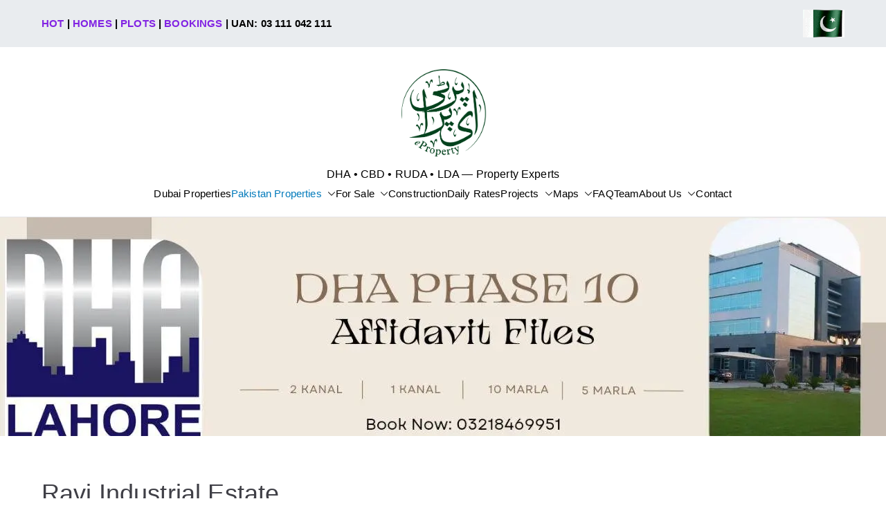

--- FILE ---
content_type: text/html; charset=UTF-8
request_url: https://eproperty.pk/lahore/ruda/industrial-estate/
body_size: 36713
content:
<!doctype html><html lang="en-US"><head><script data-no-optimize="1">var litespeed_docref=sessionStorage.getItem("litespeed_docref");litespeed_docref&&(Object.defineProperty(document,"referrer",{get:function(){return litespeed_docref}}),sessionStorage.removeItem("litespeed_docref"));</script> <meta charset="UTF-8"><meta name="viewport" content="width=device-width, initial-scale=1"><link rel="profile" href="http://gmpg.org/xfn/11"><meta name='robots' content='index, follow, max-image-preview:large, max-snippet:-1, max-video-preview:-1' /><meta name="google-site-verification" content="wd6Ra7GfLtZe1KgfNeFdUUaZ71Pfz1UqXWjFVzY4NAQ" /><meta name="msvalidate.01" content="C348AC269534B50F57075D39EE93CA65" /><meta name="p:domain_verify" content="c56188cc9ca7bcb11f07afb52755e5ad" /><meta name="yandex-verification" content="2ff595f6ddc9bade" /><meta name="facebook-domain-verification" content="249595729425749" />
 <script id="google_gtagjs-js-consent-mode-data-layer" type="litespeed/javascript">window.dataLayer=window.dataLayer||[];function gtag(){dataLayer.push(arguments)}
gtag('consent','default',{"ad_personalization":"denied","ad_storage":"denied","ad_user_data":"denied","analytics_storage":"denied","functionality_storage":"denied","security_storage":"denied","personalization_storage":"denied","region":["AT","BE","BG","CH","CY","CZ","DE","DK","EE","ES","FI","FR","GB","GR","HR","HU","IE","IS","IT","LI","LT","LU","LV","MT","NL","NO","PL","PT","RO","SE","SI","SK"],"wait_for_update":500});window._googlesitekitConsentCategoryMap={"statistics":["analytics_storage"],"marketing":["ad_storage","ad_user_data","ad_personalization"],"functional":["functionality_storage","security_storage"],"preferences":["personalization_storage"]};window._googlesitekitConsents={"ad_personalization":"denied","ad_storage":"denied","ad_user_data":"denied","analytics_storage":"denied","functionality_storage":"denied","security_storage":"denied","personalization_storage":"denied","region":["AT","BE","BG","CH","CY","CZ","DE","DK","EE","ES","FI","FR","GB","GR","HR","HU","IE","IS","IT","LI","LT","LU","LV","MT","NL","NO","PL","PT","RO","SE","SI","SK"],"wait_for_update":500}</script> <title>Ravi Industrial Estate | eProperty®</title><link rel="canonical" href="https://eproperty.pk/lahore/ruda/industrial-estate/" /><meta property="og:locale" content="en_US" /><meta property="og:type" content="article" /><meta property="og:title" content="Ravi Industrial Estate" /><meta property="og:description" content="Ravi Industrial Estate Ravi Industrial Estate Zone is the name of the planned industrial zone that will be part of the Ravi City project in Lahore. It will be an environment-friendly industrial zone that will use renewable energy resources and vertical farming techniques. It will also have its own power generation capacity. The project is[&hellip;]" /><meta property="og:url" content="https://eproperty.pk/lahore/ruda/industrial-estate/" /><meta property="og:site_name" content="eProperty®" /><meta property="article:publisher" content="http://facebook.com/eProperty.pk" /><meta property="article:modified_time" content="2025-08-25T08:35:16+00:00" /><meta property="og:image" content="https://eproperty.pk/wp-content/uploads/2023/07/Ravi-Industrial-Estate-RUDA-Lahore-Location.jpg" /><meta name="twitter:card" content="summary_large_image" /><meta name="twitter:site" content="@eProperty" /><meta name="twitter:label1" content="Est. reading time" /><meta name="twitter:data1" content="2 minutes" /> <script type="application/ld+json" class="yoast-schema-graph">{"@context":"https://schema.org","@graph":[{"@type":"WebPage","@id":"https://eproperty.pk/lahore/ruda/industrial-estate/","url":"https://eproperty.pk/lahore/ruda/industrial-estate/","name":"Ravi Industrial Estate | eProperty®","isPartOf":{"@id":"https://eproperty.pk/#website"},"primaryImageOfPage":{"@id":"https://eproperty.pk/lahore/ruda/industrial-estate/#primaryimage"},"image":{"@id":"https://eproperty.pk/lahore/ruda/industrial-estate/#primaryimage"},"thumbnailUrl":"https://eproperty.pk/wp-content/uploads/2023/07/Ravi-Industrial-Estate-RUDA-Lahore-Location.jpg","datePublished":"2023-07-23T12:30:54+00:00","dateModified":"2025-08-25T08:35:16+00:00","breadcrumb":{"@id":"https://eproperty.pk/lahore/ruda/industrial-estate/#breadcrumb"},"inLanguage":"en-US","potentialAction":[{"@type":"ReadAction","target":["https://eproperty.pk/lahore/ruda/industrial-estate/"]}]},{"@type":"ImageObject","inLanguage":"en-US","@id":"https://eproperty.pk/lahore/ruda/industrial-estate/#primaryimage","url":"https://eproperty.pk/wp-content/uploads/2023/07/Ravi-Industrial-Estate-RUDA-Lahore-Location.jpg","contentUrl":"https://eproperty.pk/wp-content/uploads/2023/07/Ravi-Industrial-Estate-RUDA-Lahore-Location.jpg","width":1280,"height":1280,"caption":"Ravi Industrial Estate RUDA Lahore Location"},{"@type":"BreadcrumbList","@id":"https://eproperty.pk/lahore/ruda/industrial-estate/#breadcrumb","itemListElement":[{"@type":"ListItem","position":1,"name":"Home","item":"https://eproperty.pk/"},{"@type":"ListItem","position":2,"name":"Buy Houses &amp; Plots in Lahore – DHA • LDA • RUDA","item":"https://eproperty.pk/lahore/"},{"@type":"ListItem","position":3,"name":"Ravi City Lahore Guide 2025 | Files | Plots | RUDA","item":"https://eproperty.pk/lahore/ruda/"},{"@type":"ListItem","position":4,"name":"Ravi Industrial Estate"}]},{"@type":"WebSite","@id":"https://eproperty.pk/#website","url":"https://eproperty.pk/","name":"eProperty.pk — DHA, CBD, RUDA & LDA Real Estate Experts","description":"DHA • CBD • RUDA • LDA — Property Experts","publisher":{"@id":"https://eproperty.pk/#organization"},"alternateName":"eProperty.pk: DHA, RUDA & LDA Daily Rates, Maps & Plots","potentialAction":[{"@type":"SearchAction","target":{"@type":"EntryPoint","urlTemplate":"https://eproperty.pk/?s={search_term_string}"},"query-input":{"@type":"PropertyValueSpecification","valueRequired":true,"valueName":"search_term_string"}}],"inLanguage":"en-US"},{"@type":["Organization","Place","RealEstateAgent"],"@id":"https://eproperty.pk/#organization","name":"eProperty®","alternateName":"EP","url":"https://eproperty.pk/","logo":{"@id":"https://eproperty.pk/lahore/ruda/industrial-estate/#local-main-organization-logo"},"image":{"@id":"https://eproperty.pk/lahore/ruda/industrial-estate/#local-main-organization-logo"},"sameAs":["http://facebook.com/eProperty.pk","https://x.com/eProperty","https://mastodon.social/@eproperty","https://www.linkedin.com/in/eproperty/","https://www.linkedin.com/company/eproperty","https://www.instagram.com/epropertypk/","https://www.facebook.com/eProperty"],"description":"DHA Lahore & Quetta, CBD Punjab, RUDA and LDA City advisors. Live prices, maps, listings and construction help for buyers & investors — eProperty.pk","legalName":"eProperty","foundingDate":"2004-01-01","numberOfEmployees":{"@type":"QuantitativeValue","minValue":"1","maxValue":"10"},"address":{"@id":"https://eproperty.pk/lahore/ruda/industrial-estate/#local-main-place-address"},"geo":{"@type":"GeoCoordinates","latitude":"31.451490","longitude":"74.451828"},"telephone":["(042)111042111","03111042111"],"contactPoint":{"@type":"ContactPoint","telephone":"03218469951","email":"epropertypk@gmail.com"},"openingHoursSpecification":[{"@type":"OpeningHoursSpecification","dayOfWeek":["Monday","Tuesday","Wednesday","Thursday","Friday","Saturday"],"opens":"09:00","closes":"19:00"},{"@type":"OpeningHoursSpecification","dayOfWeek":["Sunday"],"opens":"00:00","closes":"00:00"}],"email":"epropertypk@gmail.com","areaServed":"DHA Lahore"},{"@type":"PostalAddress","@id":"https://eproperty.pk/lahore/ruda/industrial-estate/#local-main-place-address","streetAddress":"197 CCA2, Sector D, DHA Phase 6, Lahore, 54792, Pakistan","addressLocality":"Lahore","postalCode":"54920","addressRegion":"Punjab","addressCountry":"PK"},{"@type":"ImageObject","inLanguage":"en-US","@id":"https://eproperty.pk/lahore/ruda/industrial-estate/#local-main-organization-logo","url":"https://eproperty.pk/wp-content/uploads/2018/05/eProperty-Logo.jpg","contentUrl":"https://eproperty.pk/wp-content/uploads/2018/05/eProperty-Logo.jpg","width":335,"height":300,"caption":"eProperty®"}]}</script> <meta name="geo.placename" content="Lahore" /><meta name="geo.position" content="31.451490;74.451828" /><meta name="geo.region" content="Pakistan" /><link rel='dns-prefetch' href='//www.googletagmanager.com' /><link rel='dns-prefetch' href='//stats.wp.com' /><link rel='dns-prefetch' href='//fonts.googleapis.com' /><link rel='dns-prefetch' href='//v0.wordpress.com' /><style id='wp-img-auto-sizes-contain-inline-css' type='text/css'>img:is([sizes=auto i],[sizes^="auto," i]){contain-intrinsic-size:3000px 1500px}
/*# sourceURL=wp-img-auto-sizes-contain-inline-css */</style><link data-optimized="2" rel="stylesheet" href="https://eproperty.pk/wp-content/litespeed/css/a8bf2e71a1bf3131ac8968579df2563d.css?ver=c6f53" /><style id='wp-block-image-inline-css' type='text/css'>.wp-block-image>a,.wp-block-image>figure>a{display:inline-block}.wp-block-image img{box-sizing:border-box;height:auto;max-width:100%;vertical-align:bottom}@media not (prefers-reduced-motion){.wp-block-image img.hide{visibility:hidden}.wp-block-image img.show{animation:show-content-image .4s}}.wp-block-image[style*=border-radius] img,.wp-block-image[style*=border-radius]>a{border-radius:inherit}.wp-block-image.has-custom-border img{box-sizing:border-box}.wp-block-image.aligncenter{text-align:center}.wp-block-image.alignfull>a,.wp-block-image.alignwide>a{width:100%}.wp-block-image.alignfull img,.wp-block-image.alignwide img{height:auto;width:100%}.wp-block-image .aligncenter,.wp-block-image .alignleft,.wp-block-image .alignright,.wp-block-image.aligncenter,.wp-block-image.alignleft,.wp-block-image.alignright{display:table}.wp-block-image .aligncenter>figcaption,.wp-block-image .alignleft>figcaption,.wp-block-image .alignright>figcaption,.wp-block-image.aligncenter>figcaption,.wp-block-image.alignleft>figcaption,.wp-block-image.alignright>figcaption{caption-side:bottom;display:table-caption}.wp-block-image .alignleft{float:left;margin:.5em 1em .5em 0}.wp-block-image .alignright{float:right;margin:.5em 0 .5em 1em}.wp-block-image .aligncenter{margin-left:auto;margin-right:auto}.wp-block-image :where(figcaption){margin-bottom:1em;margin-top:.5em}.wp-block-image.is-style-circle-mask img{border-radius:9999px}@supports ((-webkit-mask-image:none) or (mask-image:none)) or (-webkit-mask-image:none){.wp-block-image.is-style-circle-mask img{border-radius:0;-webkit-mask-image:url('data:image/svg+xml;utf8,<svg viewBox="0 0 100 100" xmlns="http://www.w3.org/2000/svg"><circle cx="50" cy="50" r="50"/></svg>');mask-image:url('data:image/svg+xml;utf8,<svg viewBox="0 0 100 100" xmlns="http://www.w3.org/2000/svg"><circle cx="50" cy="50" r="50"/></svg>');mask-mode:alpha;-webkit-mask-position:center;mask-position:center;-webkit-mask-repeat:no-repeat;mask-repeat:no-repeat;-webkit-mask-size:contain;mask-size:contain}}:root :where(.wp-block-image.is-style-rounded img,.wp-block-image .is-style-rounded img){border-radius:9999px}.wp-block-image figure{margin:0}.wp-lightbox-container{display:flex;flex-direction:column;position:relative}.wp-lightbox-container img{cursor:zoom-in}.wp-lightbox-container img:hover+button{opacity:1}.wp-lightbox-container button{align-items:center;backdrop-filter:blur(16px) saturate(180%);background-color:#5a5a5a40;border:none;border-radius:4px;cursor:zoom-in;display:flex;height:20px;justify-content:center;opacity:0;padding:0;position:absolute;right:16px;text-align:center;top:16px;width:20px;z-index:100}@media not (prefers-reduced-motion){.wp-lightbox-container button{transition:opacity .2s ease}}.wp-lightbox-container button:focus-visible{outline:3px auto #5a5a5a40;outline:3px auto -webkit-focus-ring-color;outline-offset:3px}.wp-lightbox-container button:hover{cursor:pointer;opacity:1}.wp-lightbox-container button:focus{opacity:1}.wp-lightbox-container button:focus,.wp-lightbox-container button:hover,.wp-lightbox-container button:not(:hover):not(:active):not(.has-background){background-color:#5a5a5a40;border:none}.wp-lightbox-overlay{box-sizing:border-box;cursor:zoom-out;height:100vh;left:0;overflow:hidden;position:fixed;top:0;visibility:hidden;width:100%;z-index:100000}.wp-lightbox-overlay .close-button{align-items:center;cursor:pointer;display:flex;justify-content:center;min-height:40px;min-width:40px;padding:0;position:absolute;right:calc(env(safe-area-inset-right) + 16px);top:calc(env(safe-area-inset-top) + 16px);z-index:5000000}.wp-lightbox-overlay .close-button:focus,.wp-lightbox-overlay .close-button:hover,.wp-lightbox-overlay .close-button:not(:hover):not(:active):not(.has-background){background:none;border:none}.wp-lightbox-overlay .lightbox-image-container{height:var(--wp--lightbox-container-height);left:50%;overflow:hidden;position:absolute;top:50%;transform:translate(-50%,-50%);transform-origin:top left;width:var(--wp--lightbox-container-width);z-index:9999999999}.wp-lightbox-overlay .wp-block-image{align-items:center;box-sizing:border-box;display:flex;height:100%;justify-content:center;margin:0;position:relative;transform-origin:0 0;width:100%;z-index:3000000}.wp-lightbox-overlay .wp-block-image img{height:var(--wp--lightbox-image-height);min-height:var(--wp--lightbox-image-height);min-width:var(--wp--lightbox-image-width);width:var(--wp--lightbox-image-width)}.wp-lightbox-overlay .wp-block-image figcaption{display:none}.wp-lightbox-overlay button{background:none;border:none}.wp-lightbox-overlay .scrim{background-color:#fff;height:100%;opacity:.9;position:absolute;width:100%;z-index:2000000}.wp-lightbox-overlay.active{visibility:visible}@media not (prefers-reduced-motion){.wp-lightbox-overlay.active{animation:turn-on-visibility .25s both}.wp-lightbox-overlay.active img{animation:turn-on-visibility .35s both}.wp-lightbox-overlay.show-closing-animation:not(.active){animation:turn-off-visibility .35s both}.wp-lightbox-overlay.show-closing-animation:not(.active) img{animation:turn-off-visibility .25s both}.wp-lightbox-overlay.zoom.active{animation:none;opacity:1;visibility:visible}.wp-lightbox-overlay.zoom.active .lightbox-image-container{animation:lightbox-zoom-in .4s}.wp-lightbox-overlay.zoom.active .lightbox-image-container img{animation:none}.wp-lightbox-overlay.zoom.active .scrim{animation:turn-on-visibility .4s forwards}.wp-lightbox-overlay.zoom.show-closing-animation:not(.active){animation:none}.wp-lightbox-overlay.zoom.show-closing-animation:not(.active) .lightbox-image-container{animation:lightbox-zoom-out .4s}.wp-lightbox-overlay.zoom.show-closing-animation:not(.active) .lightbox-image-container img{animation:none}.wp-lightbox-overlay.zoom.show-closing-animation:not(.active) .scrim{animation:turn-off-visibility .4s forwards}}@keyframes show-content-image{0%{visibility:hidden}99%{visibility:hidden}to{visibility:visible}}@keyframes turn-on-visibility{0%{opacity:0}to{opacity:1}}@keyframes turn-off-visibility{0%{opacity:1;visibility:visible}99%{opacity:0;visibility:visible}to{opacity:0;visibility:hidden}}@keyframes lightbox-zoom-in{0%{transform:translate(calc((-100vw + var(--wp--lightbox-scrollbar-width))/2 + var(--wp--lightbox-initial-left-position)),calc(-50vh + var(--wp--lightbox-initial-top-position))) scale(var(--wp--lightbox-scale))}to{transform:translate(-50%,-50%) scale(1)}}@keyframes lightbox-zoom-out{0%{transform:translate(-50%,-50%) scale(1);visibility:visible}99%{visibility:visible}to{transform:translate(calc((-100vw + var(--wp--lightbox-scrollbar-width))/2 + var(--wp--lightbox-initial-left-position)),calc(-50vh + var(--wp--lightbox-initial-top-position))) scale(var(--wp--lightbox-scale));visibility:hidden}}
/*# sourceURL=https://eproperty.pk/wp-includes/blocks/image/style.min.css */</style><style id='wp-block-image-theme-inline-css' type='text/css'>:root :where(.wp-block-image figcaption){color:#555;font-size:13px;text-align:center}.is-dark-theme :root :where(.wp-block-image figcaption){color:#ffffffa6}.wp-block-image{margin:0 0 1em}
/*# sourceURL=https://eproperty.pk/wp-includes/blocks/image/theme.min.css */</style><style id='wp-block-paragraph-inline-css' type='text/css'>.is-small-text{font-size:.875em}.is-regular-text{font-size:1em}.is-large-text{font-size:2.25em}.is-larger-text{font-size:3em}.has-drop-cap:not(:focus):first-letter{float:left;font-size:8.4em;font-style:normal;font-weight:100;line-height:.68;margin:.05em .1em 0 0;text-transform:uppercase}body.rtl .has-drop-cap:not(:focus):first-letter{float:none;margin-left:.1em}p.has-drop-cap.has-background{overflow:hidden}:root :where(p.has-background){padding:1.25em 2.375em}:where(p.has-text-color:not(.has-link-color)) a{color:inherit}p.has-text-align-left[style*="writing-mode:vertical-lr"],p.has-text-align-right[style*="writing-mode:vertical-rl"]{rotate:180deg}
/*# sourceURL=https://eproperty.pk/wp-includes/blocks/paragraph/style.min.css */</style><style id='wp-block-columns-inline-css' type='text/css'>.wp-block-columns{box-sizing:border-box;display:flex;flex-wrap:wrap!important}@media (min-width:782px){.wp-block-columns{flex-wrap:nowrap!important}}.wp-block-columns{align-items:normal!important}.wp-block-columns.are-vertically-aligned-top{align-items:flex-start}.wp-block-columns.are-vertically-aligned-center{align-items:center}.wp-block-columns.are-vertically-aligned-bottom{align-items:flex-end}@media (max-width:781px){.wp-block-columns:not(.is-not-stacked-on-mobile)>.wp-block-column{flex-basis:100%!important}}@media (min-width:782px){.wp-block-columns:not(.is-not-stacked-on-mobile)>.wp-block-column{flex-basis:0;flex-grow:1}.wp-block-columns:not(.is-not-stacked-on-mobile)>.wp-block-column[style*=flex-basis]{flex-grow:0}}.wp-block-columns.is-not-stacked-on-mobile{flex-wrap:nowrap!important}.wp-block-columns.is-not-stacked-on-mobile>.wp-block-column{flex-basis:0;flex-grow:1}.wp-block-columns.is-not-stacked-on-mobile>.wp-block-column[style*=flex-basis]{flex-grow:0}:where(.wp-block-columns){margin-bottom:1.75em}:where(.wp-block-columns.has-background){padding:1.25em 2.375em}.wp-block-column{flex-grow:1;min-width:0;overflow-wrap:break-word;word-break:break-word}.wp-block-column.is-vertically-aligned-top{align-self:flex-start}.wp-block-column.is-vertically-aligned-center{align-self:center}.wp-block-column.is-vertically-aligned-bottom{align-self:flex-end}.wp-block-column.is-vertically-aligned-stretch{align-self:stretch}.wp-block-column.is-vertically-aligned-bottom,.wp-block-column.is-vertically-aligned-center,.wp-block-column.is-vertically-aligned-top{width:100%}
/*# sourceURL=https://eproperty.pk/wp-includes/blocks/columns/style.min.css */</style><style id='wp-block-spacer-inline-css' type='text/css'>.wp-block-spacer{clear:both}
/*# sourceURL=https://eproperty.pk/wp-includes/blocks/spacer/style.min.css */</style><style id='global-styles-inline-css' type='text/css'>:root{--wp--preset--aspect-ratio--square: 1;--wp--preset--aspect-ratio--4-3: 4/3;--wp--preset--aspect-ratio--3-4: 3/4;--wp--preset--aspect-ratio--3-2: 3/2;--wp--preset--aspect-ratio--2-3: 2/3;--wp--preset--aspect-ratio--16-9: 16/9;--wp--preset--aspect-ratio--9-16: 9/16;--wp--preset--color--black: #000000;--wp--preset--color--cyan-bluish-gray: #abb8c3;--wp--preset--color--white: #ffffff;--wp--preset--color--pale-pink: #f78da7;--wp--preset--color--vivid-red: #cf2e2e;--wp--preset--color--luminous-vivid-orange: #ff6900;--wp--preset--color--luminous-vivid-amber: #fcb900;--wp--preset--color--light-green-cyan: #7bdcb5;--wp--preset--color--vivid-green-cyan: #00d084;--wp--preset--color--pale-cyan-blue: #8ed1fc;--wp--preset--color--vivid-cyan-blue: #0693e3;--wp--preset--color--vivid-purple: #9b51e0;--wp--preset--color--zakra-color-1: #027ABB;--wp--preset--color--zakra-color-2: #015EA0;--wp--preset--color--zakra-color-3: #FFFFFF;--wp--preset--color--zakra-color-4: #F6FEFC;--wp--preset--color--zakra-color-5: #181818;--wp--preset--color--zakra-color-6: #1F1F32;--wp--preset--color--zakra-color-7: #3F3F46;--wp--preset--color--zakra-color-8: #FFFFFF;--wp--preset--color--zakra-color-9: #E4E4E7;--wp--preset--gradient--vivid-cyan-blue-to-vivid-purple: linear-gradient(135deg,rgb(6,147,227) 0%,rgb(155,81,224) 100%);--wp--preset--gradient--light-green-cyan-to-vivid-green-cyan: linear-gradient(135deg,rgb(122,220,180) 0%,rgb(0,208,130) 100%);--wp--preset--gradient--luminous-vivid-amber-to-luminous-vivid-orange: linear-gradient(135deg,rgb(252,185,0) 0%,rgb(255,105,0) 100%);--wp--preset--gradient--luminous-vivid-orange-to-vivid-red: linear-gradient(135deg,rgb(255,105,0) 0%,rgb(207,46,46) 100%);--wp--preset--gradient--very-light-gray-to-cyan-bluish-gray: linear-gradient(135deg,rgb(238,238,238) 0%,rgb(169,184,195) 100%);--wp--preset--gradient--cool-to-warm-spectrum: linear-gradient(135deg,rgb(74,234,220) 0%,rgb(151,120,209) 20%,rgb(207,42,186) 40%,rgb(238,44,130) 60%,rgb(251,105,98) 80%,rgb(254,248,76) 100%);--wp--preset--gradient--blush-light-purple: linear-gradient(135deg,rgb(255,206,236) 0%,rgb(152,150,240) 100%);--wp--preset--gradient--blush-bordeaux: linear-gradient(135deg,rgb(254,205,165) 0%,rgb(254,45,45) 50%,rgb(107,0,62) 100%);--wp--preset--gradient--luminous-dusk: linear-gradient(135deg,rgb(255,203,112) 0%,rgb(199,81,192) 50%,rgb(65,88,208) 100%);--wp--preset--gradient--pale-ocean: linear-gradient(135deg,rgb(255,245,203) 0%,rgb(182,227,212) 50%,rgb(51,167,181) 100%);--wp--preset--gradient--electric-grass: linear-gradient(135deg,rgb(202,248,128) 0%,rgb(113,206,126) 100%);--wp--preset--gradient--midnight: linear-gradient(135deg,rgb(2,3,129) 0%,rgb(40,116,252) 100%);--wp--preset--font-size--small: 13px;--wp--preset--font-size--medium: 20px;--wp--preset--font-size--large: 36px;--wp--preset--font-size--x-large: 42px;--wp--preset--spacing--20: 0.44rem;--wp--preset--spacing--30: 0.67rem;--wp--preset--spacing--40: 1rem;--wp--preset--spacing--50: 1.5rem;--wp--preset--spacing--60: 2.25rem;--wp--preset--spacing--70: 3.38rem;--wp--preset--spacing--80: 5.06rem;--wp--preset--shadow--natural: 6px 6px 9px rgba(0, 0, 0, 0.2);--wp--preset--shadow--deep: 12px 12px 50px rgba(0, 0, 0, 0.4);--wp--preset--shadow--sharp: 6px 6px 0px rgba(0, 0, 0, 0.2);--wp--preset--shadow--outlined: 6px 6px 0px -3px rgb(255, 255, 255), 6px 6px rgb(0, 0, 0);--wp--preset--shadow--crisp: 6px 6px 0px rgb(0, 0, 0);}:root { --wp--style--global--content-size: 760px;--wp--style--global--wide-size: 1160px; }:where(body) { margin: 0; }.wp-site-blocks > .alignleft { float: left; margin-right: 2em; }.wp-site-blocks > .alignright { float: right; margin-left: 2em; }.wp-site-blocks > .aligncenter { justify-content: center; margin-left: auto; margin-right: auto; }:where(.wp-site-blocks) > * { margin-block-start: 24px; margin-block-end: 0; }:where(.wp-site-blocks) > :first-child { margin-block-start: 0; }:where(.wp-site-blocks) > :last-child { margin-block-end: 0; }:root { --wp--style--block-gap: 24px; }:root :where(.is-layout-flow) > :first-child{margin-block-start: 0;}:root :where(.is-layout-flow) > :last-child{margin-block-end: 0;}:root :where(.is-layout-flow) > *{margin-block-start: 24px;margin-block-end: 0;}:root :where(.is-layout-constrained) > :first-child{margin-block-start: 0;}:root :where(.is-layout-constrained) > :last-child{margin-block-end: 0;}:root :where(.is-layout-constrained) > *{margin-block-start: 24px;margin-block-end: 0;}:root :where(.is-layout-flex){gap: 24px;}:root :where(.is-layout-grid){gap: 24px;}.is-layout-flow > .alignleft{float: left;margin-inline-start: 0;margin-inline-end: 2em;}.is-layout-flow > .alignright{float: right;margin-inline-start: 2em;margin-inline-end: 0;}.is-layout-flow > .aligncenter{margin-left: auto !important;margin-right: auto !important;}.is-layout-constrained > .alignleft{float: left;margin-inline-start: 0;margin-inline-end: 2em;}.is-layout-constrained > .alignright{float: right;margin-inline-start: 2em;margin-inline-end: 0;}.is-layout-constrained > .aligncenter{margin-left: auto !important;margin-right: auto !important;}.is-layout-constrained > :where(:not(.alignleft):not(.alignright):not(.alignfull)){max-width: var(--wp--style--global--content-size);margin-left: auto !important;margin-right: auto !important;}.is-layout-constrained > .alignwide{max-width: var(--wp--style--global--wide-size);}body .is-layout-flex{display: flex;}.is-layout-flex{flex-wrap: wrap;align-items: center;}.is-layout-flex > :is(*, div){margin: 0;}body .is-layout-grid{display: grid;}.is-layout-grid > :is(*, div){margin: 0;}body{padding-top: 0px;padding-right: 0px;padding-bottom: 0px;padding-left: 0px;}a:where(:not(.wp-element-button)){text-decoration: underline;}:root :where(.wp-element-button, .wp-block-button__link){background-color: #32373c;border-width: 0;color: #fff;font-family: inherit;font-size: inherit;font-style: inherit;font-weight: inherit;letter-spacing: inherit;line-height: inherit;padding-top: calc(0.667em + 2px);padding-right: calc(1.333em + 2px);padding-bottom: calc(0.667em + 2px);padding-left: calc(1.333em + 2px);text-decoration: none;text-transform: inherit;}.has-black-color{color: var(--wp--preset--color--black) !important;}.has-cyan-bluish-gray-color{color: var(--wp--preset--color--cyan-bluish-gray) !important;}.has-white-color{color: var(--wp--preset--color--white) !important;}.has-pale-pink-color{color: var(--wp--preset--color--pale-pink) !important;}.has-vivid-red-color{color: var(--wp--preset--color--vivid-red) !important;}.has-luminous-vivid-orange-color{color: var(--wp--preset--color--luminous-vivid-orange) !important;}.has-luminous-vivid-amber-color{color: var(--wp--preset--color--luminous-vivid-amber) !important;}.has-light-green-cyan-color{color: var(--wp--preset--color--light-green-cyan) !important;}.has-vivid-green-cyan-color{color: var(--wp--preset--color--vivid-green-cyan) !important;}.has-pale-cyan-blue-color{color: var(--wp--preset--color--pale-cyan-blue) !important;}.has-vivid-cyan-blue-color{color: var(--wp--preset--color--vivid-cyan-blue) !important;}.has-vivid-purple-color{color: var(--wp--preset--color--vivid-purple) !important;}.has-zakra-color-1-color{color: var(--wp--preset--color--zakra-color-1) !important;}.has-zakra-color-2-color{color: var(--wp--preset--color--zakra-color-2) !important;}.has-zakra-color-3-color{color: var(--wp--preset--color--zakra-color-3) !important;}.has-zakra-color-4-color{color: var(--wp--preset--color--zakra-color-4) !important;}.has-zakra-color-5-color{color: var(--wp--preset--color--zakra-color-5) !important;}.has-zakra-color-6-color{color: var(--wp--preset--color--zakra-color-6) !important;}.has-zakra-color-7-color{color: var(--wp--preset--color--zakra-color-7) !important;}.has-zakra-color-8-color{color: var(--wp--preset--color--zakra-color-8) !important;}.has-zakra-color-9-color{color: var(--wp--preset--color--zakra-color-9) !important;}.has-black-background-color{background-color: var(--wp--preset--color--black) !important;}.has-cyan-bluish-gray-background-color{background-color: var(--wp--preset--color--cyan-bluish-gray) !important;}.has-white-background-color{background-color: var(--wp--preset--color--white) !important;}.has-pale-pink-background-color{background-color: var(--wp--preset--color--pale-pink) !important;}.has-vivid-red-background-color{background-color: var(--wp--preset--color--vivid-red) !important;}.has-luminous-vivid-orange-background-color{background-color: var(--wp--preset--color--luminous-vivid-orange) !important;}.has-luminous-vivid-amber-background-color{background-color: var(--wp--preset--color--luminous-vivid-amber) !important;}.has-light-green-cyan-background-color{background-color: var(--wp--preset--color--light-green-cyan) !important;}.has-vivid-green-cyan-background-color{background-color: var(--wp--preset--color--vivid-green-cyan) !important;}.has-pale-cyan-blue-background-color{background-color: var(--wp--preset--color--pale-cyan-blue) !important;}.has-vivid-cyan-blue-background-color{background-color: var(--wp--preset--color--vivid-cyan-blue) !important;}.has-vivid-purple-background-color{background-color: var(--wp--preset--color--vivid-purple) !important;}.has-zakra-color-1-background-color{background-color: var(--wp--preset--color--zakra-color-1) !important;}.has-zakra-color-2-background-color{background-color: var(--wp--preset--color--zakra-color-2) !important;}.has-zakra-color-3-background-color{background-color: var(--wp--preset--color--zakra-color-3) !important;}.has-zakra-color-4-background-color{background-color: var(--wp--preset--color--zakra-color-4) !important;}.has-zakra-color-5-background-color{background-color: var(--wp--preset--color--zakra-color-5) !important;}.has-zakra-color-6-background-color{background-color: var(--wp--preset--color--zakra-color-6) !important;}.has-zakra-color-7-background-color{background-color: var(--wp--preset--color--zakra-color-7) !important;}.has-zakra-color-8-background-color{background-color: var(--wp--preset--color--zakra-color-8) !important;}.has-zakra-color-9-background-color{background-color: var(--wp--preset--color--zakra-color-9) !important;}.has-black-border-color{border-color: var(--wp--preset--color--black) !important;}.has-cyan-bluish-gray-border-color{border-color: var(--wp--preset--color--cyan-bluish-gray) !important;}.has-white-border-color{border-color: var(--wp--preset--color--white) !important;}.has-pale-pink-border-color{border-color: var(--wp--preset--color--pale-pink) !important;}.has-vivid-red-border-color{border-color: var(--wp--preset--color--vivid-red) !important;}.has-luminous-vivid-orange-border-color{border-color: var(--wp--preset--color--luminous-vivid-orange) !important;}.has-luminous-vivid-amber-border-color{border-color: var(--wp--preset--color--luminous-vivid-amber) !important;}.has-light-green-cyan-border-color{border-color: var(--wp--preset--color--light-green-cyan) !important;}.has-vivid-green-cyan-border-color{border-color: var(--wp--preset--color--vivid-green-cyan) !important;}.has-pale-cyan-blue-border-color{border-color: var(--wp--preset--color--pale-cyan-blue) !important;}.has-vivid-cyan-blue-border-color{border-color: var(--wp--preset--color--vivid-cyan-blue) !important;}.has-vivid-purple-border-color{border-color: var(--wp--preset--color--vivid-purple) !important;}.has-zakra-color-1-border-color{border-color: var(--wp--preset--color--zakra-color-1) !important;}.has-zakra-color-2-border-color{border-color: var(--wp--preset--color--zakra-color-2) !important;}.has-zakra-color-3-border-color{border-color: var(--wp--preset--color--zakra-color-3) !important;}.has-zakra-color-4-border-color{border-color: var(--wp--preset--color--zakra-color-4) !important;}.has-zakra-color-5-border-color{border-color: var(--wp--preset--color--zakra-color-5) !important;}.has-zakra-color-6-border-color{border-color: var(--wp--preset--color--zakra-color-6) !important;}.has-zakra-color-7-border-color{border-color: var(--wp--preset--color--zakra-color-7) !important;}.has-zakra-color-8-border-color{border-color: var(--wp--preset--color--zakra-color-8) !important;}.has-zakra-color-9-border-color{border-color: var(--wp--preset--color--zakra-color-9) !important;}.has-vivid-cyan-blue-to-vivid-purple-gradient-background{background: var(--wp--preset--gradient--vivid-cyan-blue-to-vivid-purple) !important;}.has-light-green-cyan-to-vivid-green-cyan-gradient-background{background: var(--wp--preset--gradient--light-green-cyan-to-vivid-green-cyan) !important;}.has-luminous-vivid-amber-to-luminous-vivid-orange-gradient-background{background: var(--wp--preset--gradient--luminous-vivid-amber-to-luminous-vivid-orange) !important;}.has-luminous-vivid-orange-to-vivid-red-gradient-background{background: var(--wp--preset--gradient--luminous-vivid-orange-to-vivid-red) !important;}.has-very-light-gray-to-cyan-bluish-gray-gradient-background{background: var(--wp--preset--gradient--very-light-gray-to-cyan-bluish-gray) !important;}.has-cool-to-warm-spectrum-gradient-background{background: var(--wp--preset--gradient--cool-to-warm-spectrum) !important;}.has-blush-light-purple-gradient-background{background: var(--wp--preset--gradient--blush-light-purple) !important;}.has-blush-bordeaux-gradient-background{background: var(--wp--preset--gradient--blush-bordeaux) !important;}.has-luminous-dusk-gradient-background{background: var(--wp--preset--gradient--luminous-dusk) !important;}.has-pale-ocean-gradient-background{background: var(--wp--preset--gradient--pale-ocean) !important;}.has-electric-grass-gradient-background{background: var(--wp--preset--gradient--electric-grass) !important;}.has-midnight-gradient-background{background: var(--wp--preset--gradient--midnight) !important;}.has-small-font-size{font-size: var(--wp--preset--font-size--small) !important;}.has-medium-font-size{font-size: var(--wp--preset--font-size--medium) !important;}.has-large-font-size{font-size: var(--wp--preset--font-size--large) !important;}.has-x-large-font-size{font-size: var(--wp--preset--font-size--x-large) !important;}
/*# sourceURL=global-styles-inline-css */</style><style id='core-block-supports-inline-css' type='text/css'>.wp-container-core-columns-is-layout-28f84493{flex-wrap:nowrap;}
/*# sourceURL=core-block-supports-inline-css */</style><style id='zakra-style-inline-css' type='text/css'>.zak-byline, .zak-comments-link { clip: rect(1px, 1px, 1px, 1px); height: 1px; position: absolute; overflow: hidden; width: 1px; }
/*# sourceURL=zakra-style-inline-css */</style><style id='zakra-pro-inline-css' type='text/css'>.zak-header-builder .zak-header-top-row a, .zak-header-builder .zak-header-top-row .menu a{color:#fff;}.zak-header-builder .zak-header-top-row ul .menu-item-has-children > a .zak-submenu-toggle svg, .zak-header-builder .zak-header-top-row ul .page_item_has_children > a .zak-submenu-toggle svg{fill:#fff;}.zak-header-builder .zak-header-top-row a:hover, .zak-header-builder .zak-header-top-row .menu a:hover{color:#027ABB;}.zak-header-builder .zak-header-top-row ul .menu-item-has-children > a:hover .zak-submenu-toggle svg, .zak-header-builder .zak-header-top-row ul .page_item_has_children > a:hover .zak-submenu-toggle svg{fill:#027ABB;}.zak-header-builder .zak-header-top-row .widget .widget-title{color:#16181a;}@media screen and (min-width: 768px) {}.zak-header-builder .zak-primary-nav.zak-menu-item--layout-2 > ul > li > a{background-color:#269bd1;}.zak-header-builder .zak-primary-nav.zak-menu-item--layout-2 > ul > li:hover > a{background-color:#1e7ba6;}.zak-header-builder .zak-primary-nav.zak-menu-item--layout-2 > ul > li > a{border-color:#e9ecef;}.zak-header-builder .zak-primary-nav .sub-menu, .zak-header-builder .zak-primary-nav.zak-menu-item--layout-2 .sub-menu{border-color:#e9ecef;}.zak-header-builder .zak-primary-nav ul li ul li:hover > a, .zak-header-builder .zak-primary-nav.zak-menu-item--layout-2 .sub-menu li:hover a{color:#1e7ba6;}.zak-header-builder .zak-primary-nav ul li ul li:active > a, .zak-header-builder .zak-primary-nav ul li ul li.current_page_item > a, .zak-header-builder .zak-primary-nav ul li ul li.current-menu-item > a{color:#269bd1;}.zak-header-builder .zak-header-button .zak-button:hover{background-color:#1e7ba6;}.zak-header-builder .zak-header-button .zak-button{border-color:#269bd1;}.zak-header-builder .zak-header-button .zak-button:hover{border-color:#1e7ba6;}.zak-entry-summary a:active, .entry-content a:active{color:#269bd1;}h1, h2, h3, h4, h5, h6{color:#3F3F46;}h5{color:#16181a;}h6{color:#16181a;}.woocommerce .zak-content ul.products li.zakra-product--style-2 .wc-forward.added_to_cart, .wc-block-grid__products .wc-block-grid__product.zakra-product--style-2 .wc-block-grid__product-add-to-cart .added_to_cart{background-color:#027abb;}button, input[type="button"], input[type="reset"], input[type="submit"], .wp-block-button .wp-block-button__link, .woocommerce .zak-content ul.products li.zakra-product--style-2 .added_to_cart, .wc-block-grid__products .wc-block-grid__product.zakra-product--style-2 .wc-block-grid__product-add-to-cart .added_to_cart{border-color:#e9ecef;}button:hover, input[type="button"]:hover, input[type="reset"]:hover, input[type="submit"]:hover, .wp-block-button .wp-block-button__link:hover, .woocommerce .zak-content ul.products li.zakra-product--style-2 .added_to_cart:hover,.wc-block-grid__products .wc-block-grid__product.zakra-product--style-2 .wc-block-grid__product-add-to-cart .added_to_cart:hover{border-color:#e9ecef;}.zak-top-bar a, .zak-top-bar .menu a{color:#8224e3;}.zak-top-bar ul .menu-item-has-children > a .zak-submenu-toggle svg, .zak-top-bar ul .page_item_has_children > a .zak-submenu-toggle svg{fill:#8224e3;}.zak-top-bar a:hover, .zak-top-bar .menu a:hover{color:#027ABB;}.zak-top-bar ul .menu-item-has-children > a:hover .zak-submenu-toggle svg, .zak-top-bar ul .page_item_has_children > a:hover .zak-submenu-toggle svg{fill:#027ABB;}.zak-top-bar .widget .widget-title{color:#16181a;}.zak-top-bar .menu li a{font-family:default;font-weight:400;font-size:1.6rem;line-height:1.8;}.zak-top-bar p{font-family:default;font-weight:400;font-size:1.5rem;line-height:2;}.zak-header-buttons .zak-header-button--1 .zak-button{border-color:#269bd1;}.zak-header-buttons .zak-header-button--1 .zak-button:hover{border-color:#1e7ba6;}.zak-header-buttons .zak-header-button.zak-header-button--2 .zak-button:hover{background-color:#1e7ba6;}.zak-header-buttons .zak-header-button.zak-header-button--2 .zak-button{border-color:#269bd1;}.zak-header-buttons .zak-header-button.zak-header-button--2 .zak-button:hover{border-color:#1e7ba6;}.zakra-mobile-logo img{max-width:100px;}@media screen and (min-width: 768px) {}.zak-main-header .zak-header-actions .zak-icon, .zak-header-action .zak-icon{font-size:1.44rem;}.main-navigation.zak-primary-nav ul li ul li:hover > a, .zak-primary-nav.zak-menu-item--layout-2 .sub-menu li:hover a{color:#1e7ba6;}.main-navigation.zak-primary-nav ul li ul li:active > a, .main-navigation.zak-primary-nav ul li ul li.current_page_item > a, .main-navigation.zak-primary-nav ul li ul li.current-menu-item > a{color:#269bd1;}.zak-primary-nav .sub-menu, .zak-primary-nav.zak-menu-item--layout-2 .sub-menu{border-color:#e9ecef;}@media screen and (max-width:768px){.zak-toggle-menu{display:flex;}.zak-header-col--2 > .zak-header-actions .zak-header-search,.zak-header-col--2 > .zak-header-actions .zak-menu-item-cart, .zak-main-nav{display:none;}.zak-mobile-nav{display:block;}}@media screen and (min-width:768px){.zak-toggle-menu{display:none;}.zak-header-actions .zak-header-search, .zak-header-actions .zak-menu-item-cart{display:flex;}.zak-main-nav{display:flex;}}.zak-header .zak-main-header.sticky-header, .zak-header-sticky-wrapper .sticky-header .zak-top-bar, .zak-header-sticky-wrapper .sticky-header .zak-main-header, .zak-top-bar.sticky-header, .zak-header-builder .zak-header-sticky-wrapper .sticky-header, .zak-header-builder.zak-layout-1-transparent .zak-header-transparent-wrapper .sticky-header{background-color:#ffffff;}.single .hentry{border-color:#ffffff;}.zak-footer-bar{padding-top:0.5em;padding-bottom:0.5em;}.zak-scroll-to-top{border-radius:10px;}.zak-scroll-to-top{bottom:100px;}.zak-page-header .breadcrumb-trail ul li::after{font-family:"FontAwesome" !important; content: "\f061";}:root {--e-global-color-zakracolor1: #027ABB;--e-global-color-zakracolor2: #015EA0;--e-global-color-zakracolor3: #FFFFFF;--e-global-color-zakracolor4: #F6FEFC;--e-global-color-zakracolor5: #181818;--e-global-color-zakracolor6: #1F1F32;--e-global-color-zakracolor7: #3F3F46;--e-global-color-zakracolor8: #FFFFFF;--e-global-color-zakracolor9: #E4E4E7;}
.zak-header-builder .zak-header-top-row{background-color:#18181B;}.zak-header-builder .zak-main-nav{border-bottom-color:#e9ecef;}.zak-header-builder .zak-secondary-nav{border-bottom-color:#e9ecef;}.zak-header-builder .zak-tertiary-menu{border-bottom-color:#e9ecef;}.zak-header-builder .zak-header-buttons .zak-header-button .zak-button{background-color:#027abb;}.zak-header-builder .zak-header-buttons .zak-header-button .zak-button{border-color:#269bd1;}.zak-footer-builder .zak-footer-bottom-row{background-color:#18181B;}.zak-footer-builder .zak-footer-bottom-row{border-color:#3F3F46;}.zak-footer-builder .zak-footer-bottom-row{color:#fafafa;}.zak-header-builder, .zak-header-sticky-wrapper .sticky-header{border-color:#E4E4E7;}.zak-footer-builder .zak-footer-main-row ul li{border-bottom-color:#e9ecef;}:root{--top-grid-columns: 4;
			--main-grid-columns: 4;
			--bottom-grid-columns: 1;
			} .zak-footer-builder .zak-bottom-row{justify-items: center;} .zak-footer-builder .zak-footer-bottom-row .zak-footer-col{flex-direction: column;}.zak-footer-builder .zak-footer-main-row .zak-footer-col{flex-direction: column;}.zak-footer-builder .zak-footer-top-row .zak-footer-col{flex-direction: column;}.zak-footer-builder .zak-copyright{text-align: center;}.zak-footer-builder .zak-footer-nav{display: flex; justify-content: center;}.zak-footer-builder .zak-footer-nav-2{display: flex; justify-content: center;}.zak-footer-builder .zak-html-1{text-align: center;}.zak-footer-builder .zak-html-2{text-align: center;}.zak-footer-builder .footer-social-icons{text-align: ;}.zak-footer-builder .widget-footer-sidebar-1{text-align: ;}.zak-footer-builder .widget-footer-sidebar-2{text-align: ;}.zak-footer-builder .widget-footer-sidebar-3{text-align: ;}.zak-footer-builder .widget-footer-sidebar-4{text-align: ;}.zak-footer-builder .widget-footer-bar-col-1-sidebar{text-align: ;}.zak-footer-builder .widget-footer-bar-col-2-sidebar{text-align: ;} :root{--zakra-color-1: #027ABB;--zakra-color-2: #015EA0;--zakra-color-3: #FFFFFF;--zakra-color-4: #F6FEFC;--zakra-color-5: #181818;--zakra-color-6: #1F1F32;--zakra-color-7: #3F3F46;--zakra-color-8: #FFFFFF;--zakra-color-9: #E4E4E7;}.zak-container{max-width:1160px;} .zak-container--boxed .zak-site{max-width:1160px;}@media screen and (min-width: 768px) {.zak-primary{width:70%;}}a:hover, a:focus,
				.zak-primary-nav ul li:hover > a,
				.zak-primary-nav ul .current_page_item > a,
				.zak-entry-summary a,
				.zak-entry-meta a, .zak-post-content .zak-entry-footer a:hover,
				.pagebuilder-content a, .zak-style-2 .zak-entry-meta span,
				.zak-style-2 .zak-entry-meta a,
				.entry-title:hover a,
				.zak-breadcrumbs .trail-items a,
				.breadcrumbs .trail-items a,
				.entry-content a,
				.edit-link a,
				.zak-footer-bar a:hover,
				.widget li a,
				#comments .comment-content a,
				#comments .reply,
				button:hover,
				.zak-button:hover,
				.zak-entry-footer .edit-link a,
				.zak-header-action .yith-wcwl-items-count .yith-wcwl-icon span,
				.pagebuilder-content a, .zak-entry-footer a,
				.zak-header-buttons .zak-header-button--2 .zak-button,
				.zak-header-buttons .zak-header-button .zak-button:hover,
				.woocommerce-cart .coupon button.button{color:#027abb;}.zak-post-content .entry-button:hover .zak-icon,
				.zak-error-404 .zak-button:hover svg,
				.zak-style-2 .zak-entry-meta span .zak-icon,
				.entry-button .zak-icon{fill:#027abb;}blockquote, .wp-block-quote,
				button, input[type="button"],
				input[type="reset"],
				input[type="submit"],
				.wp-block-button .wp-block-button__link,
				blockquote.has-text-align-right, .wp-block-quote.has-text-align-right,
				button:hover,
				.wp-block-button .wp-block-button__link:hover,
				.zak-button:hover,
				.zak-header-buttons .zak-header-button .zak-button,
				.zak-header-buttons .zak-header-button.zak-header-button--2 .zak-button,
				.zak-header-buttons .zak-header-button .zak-button:hover,
				.woocommerce-cart .coupon button.button,
				.woocommerce-cart .actions > button.button{border-color:#027abb;}.zak-primary-nav.zak-layout-1-style-2 > ul > li.current_page_item > a::before,
				.zak-primary-nav.zak-layout-1-style-2 > ul a:hover::before,
				.zak-primary-nav.zak-layout-1-style-2 > ul > li.current-menu-item > a::before,
				.zak-primary-nav.zak-layout-1-style-3 > ul > li.current_page_item > a::before,
				.zak-primary-nav.zak-layout-1-style-3 > ul > li.current-menu-item > a::before,
				.zak-primary-nav.zak-layout-1-style-4 > ul > li.current_page_item > a::before,
				.zak-primary-nav.zak-layout-1-style-4 > ul > li.current-menu-item > a::before,
				.zak-scroll-to-top:hover, button, input[type="button"], input[type="reset"],
				input[type="submit"], .zak-header-buttons .zak-header-button--1 .zak-button,
				.wp-block-button .wp-block-button__link,
				.zak-menu-item-cart .cart-page-link .count,
				.widget .wp-block-heading::before,
				#comments .comments-title::before,
				#comments .comment-reply-title::before,
				.widget .widget-title::before,
				.zak-footer-builder .zak-footer-main-row .widget .wp-block-heading::before,
				.zak-footer-builder .zak-footer-top-row .widget .wp-block-heading::before,
				.zak-footer-builder .zak-footer-bottom-row .widget .wp-block-heading::before,
				.zak-footer-builder .zak-footer-main-row .widget .widget-title::before,
				.zak-footer-builder .zak-footer-top-row .widget .widget-title::before,
				.zak-footer-builder .zak-footer-bottom-row .widget .widget-title::before,
				.woocommerce-cart .actions .coupon button.button:hover,
				.woocommerce-cart .actions > button.button,
				.woocommerce-cart .actions > button.button:hover{background-color:#027abb;}button, input[type="button"],
				input[type="reset"],
				input[type="submit"],
				.wp-block-button .wp-block-button__link,
				.zak-button{border-color:#027abb;background-color:#027abb;}body, .woocommerce-ordering select{color:#000000;}.zak-header, .zak-post, .zak-secondary, .zak-footer-bar, .zak-primary-nav .sub-menu, .zak-primary-nav .sub-menu li, .posts-navigation, #comments, .post-navigation, blockquote, .wp-block-quote, .zak-posts .zak-post, .zak-content-area--boxed .widget{border-color:#E4E4E7;}hr .zak-container--separate, {background-color:#E4E4E7;}.entry-content a{color:#8224e3;}.zak-entry-footer a:hover,
				.entry-button:hover,
				.zak-entry-footer a:hover,
				.entry-content a:hover,
				.pagebuilder-content a:hover, .pagebuilder-content a:hover{color:#1e7ba6;}.entry-button:hover .zak-icon{fill:#1e7ba6;}body{font-family:default;font-weight:400;font-size:15px;line-height:1.8;}h1, h2, h3, h4, h5, h6{font-family:-apple-system, blinkmacsystemfont, segoe ui, roboto, oxygen-sans, ubuntu, cantarell, helvetica neue, helvetica, arial, sans-serif;font-weight:400;line-height:1.3;}h1{font-family:default;font-weight:500;font-size:3rem;line-height:1.3;}h2{font-family:default;font-weight:500;font-size:2.5rem;line-height:1.5;}h3{font-family:default;font-weight:500;font-size:2rem;line-height:1.3;}h4{font-family:default;font-weight:500;font-size:2.16rem;line-height:1.3;}h5{font-family:default;font-weight:500;font-size:1.89072rem;line-height:1.3;}h6{font-family:default;font-weight:500;font-size:1.62rem;line-height:1.3;}button, input[type="button"], input[type="reset"], input[type="submit"], #infinite-handle span, .wp-block-button .wp-block-button__link{background-color:#027abb;}.site-branding .custom-logo-link img{max-width:150px;}.site-branding .site-title{font-family:default;font-weight:500;font-size:4.32rem;line-height:1.5;}.zak-header .zak-top-bar{color:#000000;}.zak-header .zak-top-bar{background-color:#e9ecef;background-size:contain;}.zak-header .zak-main-header{background-color:#ffffff;background-size:contain;}.zak-header-buttons .zak-header-button.zak-header-button--1 .zak-button{background-color:#027abb;}.zak-header .main-navigation{border-bottom-color:#e9ecef;}.zak-page-header, .zak-container--separate .zak-page-header{background-color:#ffffff;background-position:center center;background-size:contain;}.zak-page-header .breadcrumb-trail ul li a:hover , .zak-page-header .yoast-breadcrumb-trail a:hover{color:#027abb;}.zak-page-header .zak-page-title, .zakra-single-article .zak-entry-header .entry-title{font-family:default;font-weight:400;font-size:24px;line-height:1.3;}.entry-title:not(.zak-page-title), .zak-blog-archive-style--layout-2 article.zak-post .entry-title{font-family:default;font-weight:500;font-size:2.16rem;line-height:1.3;}.zak-footer-cols{background-color:#ffffff;}.zak-footer .zak-footer-cols, .zak-footer .zak-footer-cols p{color:#000000;}.zak-footer .zak-footer-cols a, .zak-footer-col .widget ul a{color:#8224e3;}.zak-footer-cols{border-top-color:#e9ecef;}.zak-footer-cols ul li{border-bottom-color:#e9ecef;}.zak-footer-bar{background-color:#e9ecef;}.zak-footer-bar{color:#000000;}.zak-footer-bar{border-top-color:#d6e2cc;}.zak-scroll-to-top:hover{background-color:#1e7ba6;}:root {--e-global-color-zakracolor1: #027ABB;--e-global-color-zakracolor2: #015EA0;--e-global-color-zakracolor3: #FFFFFF;--e-global-color-zakracolor4: #F6FEFC;--e-global-color-zakracolor5: #181818;--e-global-color-zakracolor6: #1F1F32;--e-global-color-zakracolor7: #3F3F46;--e-global-color-zakracolor8: #FFFFFF;--e-global-color-zakracolor9: #E4E4E7;}
.zak-footer-cols{ background-repeat:customizer}.zak-footer-cols{ background-position:customizer}.zak-footer-cols{ background-size:customizer}.zak-footer-cols{ background-attachment:customizer}
/*# sourceURL=zakra-pro-inline-css */</style><style id='__EPYT__style-inline-css' type='text/css'>.epyt-gallery-thumb {
                        width: 33.333%;
                }
                
/*# sourceURL=__EPYT__style-inline-css */</style>
 <script type="litespeed/javascript" data-src="https://www.googletagmanager.com/gtag/js?id=GT-KVJ7C6M" id="google_gtagjs-js"></script> <script id="google_gtagjs-js-after" type="litespeed/javascript">window.dataLayer=window.dataLayer||[];function gtag(){dataLayer.push(arguments)}
gtag("set","linker",{"domains":["eproperty.pk"]});gtag("js",new Date());gtag("set","developer_id.dZTNiMT",!0);gtag("config","GT-KVJ7C6M",{"googlesitekit_post_type":"page"})</script> <script type="litespeed/javascript" data-src="https://eproperty.pk/wp-includes/js/jquery/jquery.min.js" id="jquery-core-js"></script> <script id="__ytprefs__-js-extra" type="litespeed/javascript">var _EPYT_={"ajaxurl":"https://eproperty.pk/wp-admin/admin-ajax.php","security":"7054fbec09","gallery_scrolloffset":"20","eppathtoscripts":"https://eproperty.pk/wp-content/plugins/youtube-embed-plus/scripts/","eppath":"https://eproperty.pk/wp-content/plugins/youtube-embed-plus/","epresponsiveselector":"[\"iframe.__youtube_prefs__\"]","epdovol":"1","version":"14.2.4","evselector":"iframe.__youtube_prefs__[src], iframe[src*=\"youtube.com/embed/\"], iframe[src*=\"youtube-nocookie.com/embed/\"]","ajax_compat":"","maxres_facade":"eager","ytapi_load":"light","pause_others":"","stopMobileBuffer":"1","facade_mode":"1","not_live_on_channel":""}</script> <meta name="generator" content="Site Kit by Google 1.170.0" /><style>img#wpstats{display:none}</style> <script type="litespeed/javascript">!function(f,b,e,v,n,t,s){if(f.fbq)return;n=f.fbq=function(){n.callMethod?n.callMethod.apply(n,arguments):n.queue.push(arguments)};if(!f._fbq)f._fbq=n;n.push=n;n.loaded=!0;n.version='2.0';n.queue=[];t=b.createElement(e);t.async=!0;t.src=v;s=b.getElementsByTagName(e)[0];s.parentNode.insertBefore(t,s)}(window,document,'script','https://connect.facebook.net/en_US/fbevents.js')</script>  <script type="litespeed/javascript">var url=window.location.origin+'?ob=open-bridge';fbq('set','openbridge','905025514202220',url);fbq('init','905025514202220',{},{"agent":"wordpress-6.9-4.1.5"})</script><script type="litespeed/javascript">fbq('track','PageView',[])</script> <style type="text/css">.site-title {
                position: absolute;
                clip: rect(1px, 1px, 1px, 1px);
            }</style> <script type="litespeed/javascript">(function(w,d,s,l,i){w[l]=w[l]||[];w[l].push({'gtm.start':new Date().getTime(),event:'gtm.js'});var f=d.getElementsByTagName(s)[0],j=d.createElement(s),dl=l!='dataLayer'?'&l='+l:'';j.async=!0;j.src='https://www.googletagmanager.com/gtm.js?id='+i+dl;f.parentNode.insertBefore(j,f)})(window,document,'script','dataLayer','GTM-PWFG6NG')</script> <style id="uagb-style-conditional-extension">@media (min-width: 1025px){body .uag-hide-desktop.uagb-google-map__wrap,body .uag-hide-desktop{display:none !important}}@media (min-width: 768px) and (max-width: 1024px){body .uag-hide-tab.uagb-google-map__wrap,body .uag-hide-tab{display:none !important}}@media (max-width: 767px){body .uag-hide-mob.uagb-google-map__wrap,body .uag-hide-mob{display:none !important}}</style><style id="uagb-style-frontend-166954">.uagb-block-cacb4d64.uagb-popup-builder{align-items: center;justify-content: center;background-color: rgba(0,0,0,0.75);}.uagb-block-cacb4d64 .uagb-popup-builder__wrapper{pointer-events: auto;}.uagb-block-cacb4d64 .uagb-popup-builder__wrapper--banner{height: auto;}.uagb-block-cacb4d64 .uagb-popup-builder__wrapper--popup{width: 700px;margin:    ;}.uagb-block-cacb4d64 .uagb-popup-builder__close{right: 0;padding:    ;}.uagb-block-cacb4d64 .uagb-popup-builder__close svg{width: 25px;height: 25px;line-height: 25px;font-size: 25px;}.uagb-block-cacb4d64 button.uagb-popup-builder__close{right: 0;padding:    ;}.uagb-block-cacb4d64 button.uagb-popup-builder__close svg{width: 25px;height: 25px;line-height: 25px;font-size: 25px;}.uagb-block-cacb4d64 .uagb-popup-builder__container{box-shadow: 0px 0px 0 #00000070;padding: 32px 32px 32px 32px;border-top-left-radius: 4px;border-top-right-radius: 4px;border-bottom-left-radius: 4px;border-bottom-right-radius: 4px;border-style: none;background-color: #fff;}.uagb-block-68fbeb24 .uagb-ifb-icon{width: 30px;line-height: 30px;}.uagb-block-68fbeb24 .uagb-ifb-icon > span{font-size: 30px;width: 30px;line-height: 30px;color: #333;}.uagb-block-68fbeb24 .uagb-ifb-icon svg{fill: #333;}.uagb-block-68fbeb24.uagb-infobox__content-wrap .uagb-ifb-icon-wrap svg{width: 30px;height: 30px;line-height: 30px;font-size: 30px;color: #333;fill: #333;}.uagb-block-68fbeb24 .uagb-ifb-content .uagb-ifb-icon-wrap svg{line-height: 30px;font-size: 30px;color: #333;fill: #333;}.uagb-block-68fbeb24 .uagb-iconbox-icon-wrap{margin: auto;display: inline-flex;align-items: center;justify-content: center;box-sizing: content-box;width: 30px;height: 30px;line-height: 30px;padding-left: 0px;padding-right: 0px;padding-top: 0px;padding-bottom: 15px;}.uagb-block-68fbeb24.uagb-infobox__content-wrap .uagb-ifb-icon-wrap > svg{padding-left: 0px;padding-right: 0px;padding-top: 0px;padding-bottom: 15px;}.uagb-block-68fbeb24.uagb-infobox__content-wrap .uagb-ifb-content .uagb-ifb-icon-wrap > svg{padding-left: 0px;padding-right: 0px;padding-top: 0px;padding-bottom: 15px;}.uagb-block-68fbeb24 .uagb-ifb-content .uagb-ifb-left-title-image svg{width: 30px;line-height: 30px;font-size: 30px;color: #333;fill: #333;}.uagb-block-68fbeb24 .uagb-ifb-content .uagb-ifb-right-title-image svg{width: 30px;line-height: 30px;font-size: 30px;color: #333;fill: #333;}.uagb-block-68fbeb24 .uagb-infobox__content-wrap .uagb-ifb-imgicon-wrap{padding-left: 0px;padding-right: 0px;padding-top: 0px;padding-bottom: 15px;}.uagb-block-68fbeb24 .uagb-infobox .uagb-ifb-image-content img{border-radius: 0px;}.uagb-block-68fbeb24.uagb-infobox__content-wrap img{padding-left: 0px;padding-right: 0px;padding-top: 0px;padding-bottom: 15px;border-radius: 0px;}.uagb-block-68fbeb24.uagb-infobox__content-wrap .uagb-ifb-content .uagb-ifb-right-title-image > img{padding-left: 0px;padding-right: 0px;padding-top: 0px;padding-bottom: 15px;border-radius: 0px;}.uagb-block-68fbeb24.uagb-infobox__content-wrap .uagb-ifb-content .uagb-ifb-left-title-image > img{padding-left: 0px;padding-right: 0px;padding-top: 0px;padding-bottom: 15px;border-radius: 0px;}.uagb-block-68fbeb24.uagb-infobox__content-wrap .uagb-ifb-content > img{padding-left: 0px;padding-right: 0px;padding-top: 0px;padding-bottom: 15px;border-radius: 0px;}.uagb-block-68fbeb24 .uagb-ifb-title-wrap .uagb-ifb-title-prefix{margin-bottom: 10px;margin-top: 5px;}.uagb-block-68fbeb24.wp-block-uagb-info-box .uagb-ifb-title{margin-bottom: 10px;}.uagb-block-68fbeb24.wp-block-uagb-info-box .uagb-ifb-desc{margin-bottom: 0px;margin-top: 0px;margin-left: 0px;margin-right: 0px;}.uagb-block-68fbeb24 .uagb-ifb-separator{width: 30%;border-top-width: 2px;border-top-color: #333;border-top-style: solid;margin-bottom: 0px;}.uagb-block-68fbeb24 .uagb-infobox__content-wrap .uagb-ifb-separator{width: 30%;border-top-width: 2px;border-top-color: #333;border-top-style: solid;}.uagb-block-68fbeb24 .uagb-ifb-align-icon-after{margin-left: 5px;}.uagb-block-68fbeb24 .uagb-ifb-align-icon-before{margin-right: 5px;}.uagb-block-68fbeb24.uagb-infobox__content-wrap .uagb-ifb-content svg{box-sizing: content-box;}.uagb-block-68fbeb24.uagb-infobox__content-wrap .uagb-ifb-content img{box-sizing: content-box;}.uagb-block-68fbeb24 .uagb-infobox__content-wrap{text-align: center;}.uagb-block-68fbeb24.uagb-infobox-icon-above-title{text-align: center;}.uagb-block-68fbeb24.uagb-infobox__content-wrap .uagb-infobox-cta-link > svg {margin-left: 5px;}[dir=rtl] .uagb-block-68fbeb24 .uagb-iconbox-icon-wrap{padding-right: 0px;padding-left: 0px;}[dir=rtl] .uagb-block-68fbeb24.uagb-infobox__content-wrap .uagb-ifb-icon-wrap > svg{padding-right: 0px;padding-left: 0px;}[dir=rtl] .uagb-block-68fbeb24.uagb-infobox__content-wrap .uagb-ifb-content .uagb-ifb-icon-wrap > svg{padding-right: 0px;padding-left: 0px;}[dir=rtl] .uagb-block-68fbeb24.uagb-infobox__content-wrap img{padding-right: 0px;padding-left: 0px;}[dir=rtl] .uagb-block-68fbeb24.uagb-infobox__content-wrap .uagb-ifb-content .uagb-ifb-right-title-image > img{padding-right: 0px;padding-left: 0px;}[dir=rtl] .uagb-block-68fbeb24.uagb-infobox__content-wrap .uagb-ifb-content .uagb-ifb-left-title-image > img{padding-right: 0px;padding-left: 0px;}[dir=rtl] .uagb-block-68fbeb24.uagb-infobox__content-wrap .uagb-ifb-content > img{padding-right: 0px;padding-left: 0px;}[dir=rtl] .uagb-block-68fbeb24.uagb-infobox__content-wrap{text-align: center;}[dir=rtl] .uagb-block-68fbeb24.uagb-infobox-icon-above-title{text-align: center;}[dir=rtl] .uagb-block-68fbeb24.uagb-infobox__content-wrap .uagb-infobox-cta-link > svg{margin-right: 5px;margin-left: 0px;}@media only screen and (max-width: 976px) {.uagb-block-cacb4d64 .uagb-popup-builder__wrapper--banner{height: auto;}.uagb-block-cacb4d64 .uagb-popup-builder__wrapper--popup{margin:    ;}.uagb-block-cacb4d64 .uagb-popup-builder__close{padding:    ;}.uagb-block-cacb4d64 button.uagb-popup-builder__close{padding:    ;}.uagb-block-cacb4d64 .uagb-popup-builder__container{padding:    ;border-style: none;}.uagb-block-68fbeb24.uagb-infobox__content-wrap .uagb-ifb-icon-wrap > svg{width: 30px;height: 30px;line-height: 30px;font-size: 30px;}.uagb-block-68fbeb24.uagb-infobox__content-wrap .uagb-ifb-content .uagb-ifb-icon-wrap > svg{line-height: 30px;font-size: 30px;}.uagb-block-68fbeb24.uagb-infobox__content-wrap .uagb-ifb-content img{box-sizing: content-box;}.uagb-block-68fbeb24 .uagb-ifb-icon{width: 30px;line-height: 30px;}.uagb-block-68fbeb24 .uagb-ifb-icon > span{font-size: 30px;width: 30px;line-height: 30px;}.uagb-block-68fbeb24 .uagb-iconbox-icon-wrap{width: 30px;height: 30px;line-height: 30px;}.uagb-block-68fbeb24 .uagb-ifb-content .uagb-ifb-left-title-image > svg{width: 30px;line-height: 30px;font-size: 30px;}.uagb-block-68fbeb24 .uagb-ifb-content .uagb-ifb-right-title-image > svg{width: 30px;line-height: 30px;font-size: 30px;}.uagb-block-68fbeb24.uagb-infobox__content-wrap .uagb-infobox-cta-link > svg {margin-left: 5px;}[dir=rtl] .uagb-block-68fbeb24.uagb-infobox__content-wrap .uagb-infobox-cta-link > svg{margin-right: 5px;margin-left: 0px;}}@media only screen and (max-width: 767px) {.uagb-block-cacb4d64 .uagb-popup-builder__wrapper--banner{height: auto;}.uagb-block-cacb4d64 .uagb-popup-builder__wrapper--popup{margin:    ;}.uagb-block-cacb4d64 .uagb-popup-builder__close{padding:    ;}.uagb-block-cacb4d64 button.uagb-popup-builder__close{padding:    ;}.uagb-block-cacb4d64 .uagb-popup-builder__container{padding:    ;border-style: none;}.uagb-block-68fbeb24.uagb-infobox__content-wrap .uagb-ifb-icon-wrap > svg{width: 30px;height: 30px;line-height: 30px;font-size: 30px;}.uagb-block-68fbeb24.uagb-infobox__content-wrap .uagb-ifb-content .uagb-ifb-icon-wrap > svg{line-height: 30px;font-size: 30px;}.uagb-block-68fbeb24 .uagb-ifb-content .uagb-ifb-left-title-image > svg{width: 30px;line-height: 30px;font-size: 30px;}.uagb-block-68fbeb24 .uagb-ifb-content .uagb-ifb-right-title-image > svg{width: 30px;line-height: 30px;font-size: 30px;}.uagb-block-68fbeb24.uagb-infobox__content-wrap .uagb-ifb-content img{box-sizing: content-box;}.uagb-block-68fbeb24 .uagb-ifb-icon{width: 30px;line-height: 30px;}.uagb-block-68fbeb24 .uagb-ifb-icon > span{font-size: 30px;width: 30px;line-height: 30px;}.uagb-block-68fbeb24 .uagb-iconbox-icon-wrap{width: 30px;height: 30px;line-height: 30px;}.uagb-block-68fbeb24.uagb-infobox__content-wrap .uagb-infobox-cta-link > svg {margin-left: 5px;}[dir=rtl] .uagb-block-68fbeb24.uagb-infobox__content-wrap .uagb-infobox-cta-link > svg{margin-right: 5px;margin-left: 0px;}}</style><link rel="icon" href="https://eproperty.pk/wp-content/uploads/2016/08/cropped-eP-Green-1-50x50.png" sizes="32x32" /><link rel="icon" href="https://eproperty.pk/wp-content/uploads/2016/08/cropped-eP-Green-1-500x500.png" sizes="192x192" /><link rel="apple-touch-icon" href="https://eproperty.pk/wp-content/uploads/2016/08/cropped-eP-Green-1-500x500.png" /><meta name="msapplication-TileImage" content="https://eproperty.pk/wp-content/uploads/2016/08/cropped-eP-Green-1-500x500.png" /><style id='jetpack-block-subscriptions-inline-css' type='text/css'>.is-style-compact .is-not-subscriber .wp-block-button__link,.is-style-compact .is-not-subscriber .wp-block-jetpack-subscriptions__button{border-end-start-radius:0!important;border-start-start-radius:0!important;margin-inline-start:0!important}.is-style-compact .is-not-subscriber .components-text-control__input,.is-style-compact .is-not-subscriber p#subscribe-email input[type=email]{border-end-end-radius:0!important;border-start-end-radius:0!important}.is-style-compact:not(.wp-block-jetpack-subscriptions__use-newline) .components-text-control__input{border-inline-end-width:0!important}.wp-block-jetpack-subscriptions.wp-block-jetpack-subscriptions__supports-newline .wp-block-jetpack-subscriptions__form-container{display:flex;flex-direction:column}.wp-block-jetpack-subscriptions.wp-block-jetpack-subscriptions__supports-newline:not(.wp-block-jetpack-subscriptions__use-newline) .is-not-subscriber .wp-block-jetpack-subscriptions__form-elements{align-items:flex-start;display:flex}.wp-block-jetpack-subscriptions.wp-block-jetpack-subscriptions__supports-newline:not(.wp-block-jetpack-subscriptions__use-newline) p#subscribe-submit{display:flex;justify-content:center}.wp-block-jetpack-subscriptions.wp-block-jetpack-subscriptions__supports-newline .wp-block-jetpack-subscriptions__form .wp-block-jetpack-subscriptions__button,.wp-block-jetpack-subscriptions.wp-block-jetpack-subscriptions__supports-newline .wp-block-jetpack-subscriptions__form .wp-block-jetpack-subscriptions__textfield .components-text-control__input,.wp-block-jetpack-subscriptions.wp-block-jetpack-subscriptions__supports-newline .wp-block-jetpack-subscriptions__form button,.wp-block-jetpack-subscriptions.wp-block-jetpack-subscriptions__supports-newline .wp-block-jetpack-subscriptions__form input[type=email],.wp-block-jetpack-subscriptions.wp-block-jetpack-subscriptions__supports-newline form .wp-block-jetpack-subscriptions__button,.wp-block-jetpack-subscriptions.wp-block-jetpack-subscriptions__supports-newline form .wp-block-jetpack-subscriptions__textfield .components-text-control__input,.wp-block-jetpack-subscriptions.wp-block-jetpack-subscriptions__supports-newline form button,.wp-block-jetpack-subscriptions.wp-block-jetpack-subscriptions__supports-newline form input[type=email]{box-sizing:border-box;cursor:pointer;line-height:1.3;min-width:auto!important;white-space:nowrap!important}.wp-block-jetpack-subscriptions.wp-block-jetpack-subscriptions__supports-newline .wp-block-jetpack-subscriptions__form input[type=email]::placeholder,.wp-block-jetpack-subscriptions.wp-block-jetpack-subscriptions__supports-newline .wp-block-jetpack-subscriptions__form input[type=email]:disabled,.wp-block-jetpack-subscriptions.wp-block-jetpack-subscriptions__supports-newline form input[type=email]::placeholder,.wp-block-jetpack-subscriptions.wp-block-jetpack-subscriptions__supports-newline form input[type=email]:disabled{color:currentColor;opacity:.5}.wp-block-jetpack-subscriptions.wp-block-jetpack-subscriptions__supports-newline .wp-block-jetpack-subscriptions__form .wp-block-jetpack-subscriptions__button,.wp-block-jetpack-subscriptions.wp-block-jetpack-subscriptions__supports-newline .wp-block-jetpack-subscriptions__form button,.wp-block-jetpack-subscriptions.wp-block-jetpack-subscriptions__supports-newline form .wp-block-jetpack-subscriptions__button,.wp-block-jetpack-subscriptions.wp-block-jetpack-subscriptions__supports-newline form button{border-color:#0000;border-style:solid}.wp-block-jetpack-subscriptions.wp-block-jetpack-subscriptions__supports-newline .wp-block-jetpack-subscriptions__form .wp-block-jetpack-subscriptions__textfield,.wp-block-jetpack-subscriptions.wp-block-jetpack-subscriptions__supports-newline .wp-block-jetpack-subscriptions__form p#subscribe-email,.wp-block-jetpack-subscriptions.wp-block-jetpack-subscriptions__supports-newline form .wp-block-jetpack-subscriptions__textfield,.wp-block-jetpack-subscriptions.wp-block-jetpack-subscriptions__supports-newline form p#subscribe-email{background:#0000;flex-grow:1}.wp-block-jetpack-subscriptions.wp-block-jetpack-subscriptions__supports-newline .wp-block-jetpack-subscriptions__form .wp-block-jetpack-subscriptions__textfield .components-base-control__field,.wp-block-jetpack-subscriptions.wp-block-jetpack-subscriptions__supports-newline .wp-block-jetpack-subscriptions__form .wp-block-jetpack-subscriptions__textfield .components-text-control__input,.wp-block-jetpack-subscriptions.wp-block-jetpack-subscriptions__supports-newline .wp-block-jetpack-subscriptions__form .wp-block-jetpack-subscriptions__textfield input[type=email],.wp-block-jetpack-subscriptions.wp-block-jetpack-subscriptions__supports-newline .wp-block-jetpack-subscriptions__form p#subscribe-email .components-base-control__field,.wp-block-jetpack-subscriptions.wp-block-jetpack-subscriptions__supports-newline .wp-block-jetpack-subscriptions__form p#subscribe-email .components-text-control__input,.wp-block-jetpack-subscriptions.wp-block-jetpack-subscriptions__supports-newline .wp-block-jetpack-subscriptions__form p#subscribe-email input[type=email],.wp-block-jetpack-subscriptions.wp-block-jetpack-subscriptions__supports-newline form .wp-block-jetpack-subscriptions__textfield .components-base-control__field,.wp-block-jetpack-subscriptions.wp-block-jetpack-subscriptions__supports-newline form .wp-block-jetpack-subscriptions__textfield .components-text-control__input,.wp-block-jetpack-subscriptions.wp-block-jetpack-subscriptions__supports-newline form .wp-block-jetpack-subscriptions__textfield input[type=email],.wp-block-jetpack-subscriptions.wp-block-jetpack-subscriptions__supports-newline form p#subscribe-email .components-base-control__field,.wp-block-jetpack-subscriptions.wp-block-jetpack-subscriptions__supports-newline form p#subscribe-email .components-text-control__input,.wp-block-jetpack-subscriptions.wp-block-jetpack-subscriptions__supports-newline form p#subscribe-email input[type=email]{height:auto;margin:0;width:100%}.wp-block-jetpack-subscriptions.wp-block-jetpack-subscriptions__supports-newline .wp-block-jetpack-subscriptions__form p#subscribe-email,.wp-block-jetpack-subscriptions.wp-block-jetpack-subscriptions__supports-newline .wp-block-jetpack-subscriptions__form p#subscribe-submit,.wp-block-jetpack-subscriptions.wp-block-jetpack-subscriptions__supports-newline form p#subscribe-email,.wp-block-jetpack-subscriptions.wp-block-jetpack-subscriptions__supports-newline form p#subscribe-submit{line-height:0;margin:0;padding:0}.wp-block-jetpack-subscriptions.wp-block-jetpack-subscriptions__supports-newline.wp-block-jetpack-subscriptions__show-subs .wp-block-jetpack-subscriptions__subscount{font-size:16px;margin:8px 0;text-align:end}.wp-block-jetpack-subscriptions.wp-block-jetpack-subscriptions__supports-newline.wp-block-jetpack-subscriptions__use-newline .wp-block-jetpack-subscriptions__form-elements{display:block}.wp-block-jetpack-subscriptions.wp-block-jetpack-subscriptions__supports-newline.wp-block-jetpack-subscriptions__use-newline .wp-block-jetpack-subscriptions__button,.wp-block-jetpack-subscriptions.wp-block-jetpack-subscriptions__supports-newline.wp-block-jetpack-subscriptions__use-newline button{display:inline-block;max-width:100%}.wp-block-jetpack-subscriptions.wp-block-jetpack-subscriptions__supports-newline.wp-block-jetpack-subscriptions__use-newline .wp-block-jetpack-subscriptions__subscount{text-align:start}#subscribe-submit.is-link{text-align:center;width:auto!important}#subscribe-submit.is-link a{margin-left:0!important;margin-top:0!important;width:auto!important}@keyframes jetpack-memberships_button__spinner-animation{to{transform:rotate(1turn)}}.jetpack-memberships-spinner{display:none;height:1em;margin:0 0 0 5px;width:1em}.jetpack-memberships-spinner svg{height:100%;margin-bottom:-2px;width:100%}.jetpack-memberships-spinner-rotating{animation:jetpack-memberships_button__spinner-animation .75s linear infinite;transform-origin:center}.is-loading .jetpack-memberships-spinner{display:inline-block}body.jetpack-memberships-modal-open{overflow:hidden}dialog.jetpack-memberships-modal{opacity:1}dialog.jetpack-memberships-modal,dialog.jetpack-memberships-modal iframe{background:#0000;border:0;bottom:0;box-shadow:none;height:100%;left:0;margin:0;padding:0;position:fixed;right:0;top:0;width:100%}dialog.jetpack-memberships-modal::backdrop{background-color:#000;opacity:.7;transition:opacity .2s ease-out}dialog.jetpack-memberships-modal.is-loading,dialog.jetpack-memberships-modal.is-loading::backdrop{opacity:0}
/*# sourceURL=https://eproperty.pk/wp-content/plugins/jetpack/_inc/blocks/subscriptions/view.css?minify=false */</style></head><body class="wp-singular page-template-default page page-id-165448 page-child parent-pageid-149011 wp-custom-logo wp-theme-zakra wp-child-theme-zakra-child zak-site-layout--contained zak-site-layout--no_sidebar zak-container--wide zak-content-area--bordered has-page-header author-hidden comment-hidden">
<noscript>
<iframe data-lazyloaded="1" src="about:blank" data-litespeed-src="https://www.googletagmanager.com/ns.html?id=GTM-PWFG6NG" height="0" width="0" style="display:none;visibility:hidden"></iframe>
</noscript><noscript>
<img height="1" width="1" style="display:none" alt="fbpx"
src="https://www.facebook.com/tr?id=905025514202220&ev=PageView&noscript=1" />
</noscript><div class="wp-block-uagb-popup-builder uagb-block-cacb4d64 uagb-popup-builder"><div class="uagb-popup-builder__wrapper uagb-popup-builder__wrapper--popup"><div class="uagb-popup-builder__container uagb-popup-builder__container--popup"><div class="wp-block-uagb-info-box uagb-block-68fbeb24 uagb-infobox__content-wrap  uagb-infobox_cta-type-all uagb-infobox-icon-above-title uagb-infobox-image-valign-top"><a href="https://whatsapp.com/channel/0029VaClXBhGJP8G02g44e1Y" class="uagb-infobox-link-wrap uagb-infbox__link-to-all" target="_blank" aria-label="Infobox Link" rel="noopener noreferrer" onclick="return true;"></a><div class="uagb-ifb-content"><div class="uagb-ifb-image-content"><img data-lazyloaded="1" src="[data-uri]" width="131" height="150" data-src="https://eproperty.pk/wp-content/uploads/2023/10/Join-eProperty-WhatsApp-Channel-131x150.jpg.webp" alt="" loading="lazy"/></div><div class="uagb-ifb-title-wrap"><span class="uagb-ifb-title-prefix"><strong>Hotline: 03111042111</strong></span><h3 class="uagb-ifb-title">Join Pakistan’s Most Popular Whatsapp Channel for Property News Updates and Daily Prices</h3></div><div class="uagb-ifb-separator"></div><div class="uagb-ifb-desc"><p>ePropery.pk | Learn, Share &amp; Grow</p></div><div class="uagb-ifb-button-wrapper wp-block-button"></div></div></div></div><button class="uagb-popup-builder__close" aria-label="Close Popup"><svg xmlns="https://www.w3.org/2000/svg" viewBox="0 0 320 512"><path d="M310.6 361.4c12.5 12.5 12.5 32.75 0 45.25C304.4 412.9 296.2 416 288 416s-16.38-3.125-22.62-9.375L160 301.3L54.63 406.6C48.38 412.9 40.19 416 32 416S15.63 412.9 9.375 406.6c-12.5-12.5-12.5-32.75 0-45.25l105.4-105.4L9.375 150.6c-12.5-12.5-12.5-32.75 0-45.25s32.75-12.5 45.25 0L160 210.8l105.4-105.4c12.5-12.5 32.75-12.5 45.25 0s12.5 32.75 0 45.25l-105.4 105.4L310.6 361.4z"></path></svg></button></div></div><div id="page" class="zak-site">
<a class="skip-link screen-reader-text" href="#zak-content">Skip to content</a><header id="zak-masthead" class="zak-header zak-layout-1 zak-layout-1-style-2"><div class="zak-top-bar zak-layout-2 zak-top-bar--wide  zak-top-bar--customizer zak-header-top-dropdown--no-support"><div class="zak-container zak-top-bar-container"><div class="zak-row"><div class="zak-top-bar__1"><p><strong><a href="https://eproperty.pk/hot">HOT</a> | <a href="https://eproperty.pk/houses/">HOMES</a> | <a href="https://eproperty.pk/plots/">PLOTS</a> | <a href="https://eproperty.pk/installments/">BOOKINGS</a> | UAN: 03 111 042 111</strong></p></div><div class="zak-top-bar__2"><p><a href="http://pakistan.gov.pk/" target="_blank" rel="noopener"><img data-lazyloaded="1" src="[data-uri]" class="alignright wp-image-147009 size-full" data-src="http://eproperty.pk/wp-content/uploads/2020/05/Pakistan-Zindabad.gif" alt="" width="60" height="40" /></a></p></div></div></div></div><div class="zak-main-header"><div class="zak-container zak-container--layout-1"><div class="zak-row"><div class="zak-header-col zak-header-col--1"><div class="site-branding">
<a href="https://eproperty.pk/" class="custom-logo-link" rel="home"><img data-lazyloaded="1" src="[data-uri]" width="1500" height="1500" data-src="https://eproperty.pk/wp-content/uploads/2025/10/cropped-eProperty-Urdu-Green-Logo.png" class="custom-logo" alt="eProperty-Urdu-Green-Logo" decoding="async" fetchpriority="high" data-srcset="https://eproperty.pk/wp-content/uploads/2025/10/cropped-eProperty-Urdu-Green-Logo.png 1500w, https://eproperty.pk/wp-content/uploads/2025/10/cropped-eProperty-Urdu-Green-Logo-150x150.png 150w, https://eproperty.pk/wp-content/uploads/2025/10/cropped-eProperty-Urdu-Green-Logo-500x500.png 500w, https://eproperty.pk/wp-content/uploads/2025/10/cropped-eProperty-Urdu-Green-Logo-50x50.png 50w, https://eproperty.pk/wp-content/uploads/2025/10/cropped-eProperty-Urdu-Green-Logo-768x768.png 768w, https://eproperty.pk/wp-content/uploads/2025/10/cropped-eProperty-Urdu-Green-Logo-600x600.png 600w" data-sizes="(max-width: 1500px) 100vw, 1500px" data-attachment-id="177350" data-permalink="https://eproperty.pk/cropped-eproperty-urdu-green-logo-png/" data-orig-file="https://eproperty.pk/wp-content/uploads/2025/10/cropped-eProperty-Urdu-Green-Logo.png" data-orig-size="1500,1500" data-comments-opened="1" data-image-meta="{&quot;aperture&quot;:&quot;0&quot;,&quot;credit&quot;:&quot;&quot;,&quot;camera&quot;:&quot;&quot;,&quot;caption&quot;:&quot;&quot;,&quot;created_timestamp&quot;:&quot;0&quot;,&quot;copyright&quot;:&quot;&quot;,&quot;focal_length&quot;:&quot;0&quot;,&quot;iso&quot;:&quot;0&quot;,&quot;shutter_speed&quot;:&quot;0&quot;,&quot;title&quot;:&quot;&quot;,&quot;orientation&quot;:&quot;0&quot;}" data-image-title="cropped-eProperty-Urdu-Green-Logo.png" data-image-description="&lt;p&gt;https://eproperty.pk/wp-content/uploads/2025/10/cropped-eProperty-Urdu-Green-Logo.png&lt;/p&gt;
" data-image-caption="&lt;p&gt;eProperty-Urdu-Green-Logo&lt;/p&gt;
" data-medium-file="https://eproperty.pk/wp-content/uploads/2025/10/cropped-eProperty-Urdu-Green-Logo-150x150.png" data-large-file="https://eproperty.pk/wp-content/uploads/2025/10/cropped-eProperty-Urdu-Green-Logo-500x500.png" /></a><div class="site-info-wrap"><p class="site-title ">
<a href="https://eproperty.pk/" rel="home">eProperty®</a></p><p class="site-description ">DHA • CBD • RUDA • LDA — Property Experts</p></div></div></div><div class="zak-header-col zak-header-col--2"><nav id="zak-primary-nav" class="zak-main-nav main-navigation zak-primary-nav zak-layout-1 zak-layout-1-style-1"><ul id="zak-primary-menu" class="zak-primary-menu"><li id="menu-item-167017" class="menu-item menu-item-type-post_type menu-item-object-page menu-item-167017"><a href="https://eproperty.pk/dubai/">Dubai Properties</a></li><li id="menu-item-155774" class="menu-item menu-item-type-custom menu-item-object-custom current-menu-ancestor menu-item-has-children menu-item-155774"><a href="#">Pakistan Properties<span role="button" tabindex="0" class="zak-submenu-toggle" onkeypress=""><svg class="zak-icon zak-dropdown-icon" xmlns="http://www.w3.org/2000/svg" xml:space="preserve" viewBox="0 0 24 24"><path d="M12 17.5c-.3 0-.5-.1-.7-.3l-9-9c-.4-.4-.4-1 0-1.4s1-.4 1.4 0l8.3 8.3 8.3-8.3c.4-.4 1-.4 1.4 0s.4 1 0 1.4l-9 9c-.2.2-.4.3-.7.3z"/></svg></span></a><ul class="sub-menu"><li id="menu-item-137273" class="menu-item menu-item-type-post_type menu-item-object-page current-page-ancestor current-menu-ancestor current_page_ancestor menu-item-has-children menu-item-137273"><a href="https://eproperty.pk/lahore/">Lahore Properties<span role="button" tabindex="0" class="zak-submenu-toggle" onkeypress=""><svg class="zak-icon zak-dropdown-icon" xmlns="http://www.w3.org/2000/svg" xml:space="preserve" viewBox="0 0 24 24"><path d="M12 17.5c-.3 0-.5-.1-.7-.3l-9-9c-.4-.4-.4-1 0-1.4s1-.4 1.4 0l8.3 8.3 8.3-8.3c.4-.4 1-.4 1.4 0s.4 1 0 1.4l-9 9c-.2.2-.4.3-.7.3z"/></svg></span></a><ul class="sub-menu"><li id="menu-item-149030" class="menu-item menu-item-type-post_type menu-item-object-page current-page-ancestor current-menu-ancestor current-menu-parent current-page-parent current_page_parent current_page_ancestor menu-item-has-children menu-item-149030"><a href="https://eproperty.pk/lahore/ruda/">Ravi City Lahore<span role="button" tabindex="0" class="zak-submenu-toggle" onkeypress=""><svg class="zak-icon zak-dropdown-icon" xmlns="http://www.w3.org/2000/svg" xml:space="preserve" viewBox="0 0 24 24"><path d="M12 17.5c-.3 0-.5-.1-.7-.3l-9-9c-.4-.4-.4-1 0-1.4s1-.4 1.4 0l8.3 8.3 8.3-8.3c.4-.4 1-.4 1.4 0s.4 1 0 1.4l-9 9c-.2.2-.4.3-.7.3z"/></svg></span></a><ul class="sub-menu"><li id="menu-item-161624" class="menu-item menu-item-type-post_type menu-item-object-page menu-item-161624"><a href="https://eproperty.pk/lahore/ruda/sapphire-bay/" title="RUDA Sapphire Bay Lahore">Sapphire Bay</a></li><li id="menu-item-159023" class="menu-item menu-item-type-post_type menu-item-object-page menu-item-159023"><a href="https://eproperty.pk/lahore/ruda/chahar-bagh/" title="RUDA Chahar Bagh Lahore">Chahar Bagh</a></li><li id="menu-item-165453" class="menu-item menu-item-type-post_type menu-item-object-page current-menu-item page_item page-item-165448 current_page_item menu-item-165453"><a href="https://eproperty.pk/lahore/ruda/industrial-estate/" aria-current="page" title="Ravi Industrial Estate Lahore">Ravi Industrial Estate</a></li></ul></li><li id="menu-item-27448" class="menu-item menu-item-type-post_type menu-item-object-page menu-item-has-children menu-item-27448"><a href="https://eproperty.pk/lahore/dha/" title="DHA Lahore Plots &#038; Homes for Sale">DHA Lahore<span role="button" tabindex="0" class="zak-submenu-toggle" onkeypress=""><svg class="zak-icon zak-dropdown-icon" xmlns="http://www.w3.org/2000/svg" xml:space="preserve" viewBox="0 0 24 24"><path d="M12 17.5c-.3 0-.5-.1-.7-.3l-9-9c-.4-.4-.4-1 0-1.4s1-.4 1.4 0l8.3 8.3 8.3-8.3c.4-.4 1-.4 1.4 0s.4 1 0 1.4l-9 9c-.2.2-.4.3-.7.3z"/></svg></span></a><ul class="sub-menu"><li id="menu-item-29651" class="menu-item menu-item-type-post_type menu-item-object-page menu-item-29651"><a href="https://eproperty.pk/lahore/dha/phase-1-4/" title="DHA Lahore Phase 1 to 4 Plots &#038; Houses for Sale">DHA Phase 1-4 Lahore</a></li><li id="menu-item-27683" class="menu-item menu-item-type-post_type menu-item-object-page menu-item-27683"><a href="https://eproperty.pk/lahore/dha/phase-5/" title="DHA Lahore Phase 5 Plots &#038; Houses for Sale">DHA Phase 5 Lahore</a></li><li id="menu-item-27670" class="menu-item menu-item-type-post_type menu-item-object-page menu-item-27670"><a href="https://eproperty.pk/lahore/dha/phase-6/" title="DHA Lahore Phase 6 Plots &#038; Houses for Sale">DHA Phase 6 Lahore</a></li><li id="menu-item-27657" class="menu-item menu-item-type-post_type menu-item-object-page menu-item-27657"><a href="https://eproperty.pk/lahore/dha/phase-7/" title="DHA Lahore Phase 7 Plots &#038; Houses for Sale">DHA Phase 7 Lahore</a></li><li id="menu-item-27718" class="menu-item menu-item-type-post_type menu-item-object-page menu-item-27718"><a href="https://eproperty.pk/lahore/dha/phase-8/" title="DHA Lahore Phase 8 Plots &#038; Houses for Sale">DHA Phase 8 Lahore</a></li><li id="menu-item-27688" class="menu-item menu-item-type-post_type menu-item-object-page menu-item-27688"><a href="https://eproperty.pk/lahore/dha/phase-9/" title="DHA Lahore Phase 9 Plots &#038; Houses for Sale">DHA Phase 9 Lahore</a></li><li id="menu-item-137520" class="menu-item menu-item-type-post_type menu-item-object-page menu-item-137520"><a href="https://eproperty.pk/lahore/dha/phase-10/" title="DHA Lahore Phase 10 Files for Sale">DHA Phase 10 Lahore</a></li><li id="menu-item-30046" class="menu-item menu-item-type-post_type menu-item-object-page menu-item-30046"><a href="https://eproperty.pk/lahore/dha/phase-11/" title="DHA Phase 11 Rahbar &#038; Halloki Gardens Plots &#038; Houses for Sale">DHA Phase 11 Lahore</a></li><li id="menu-item-30045" class="menu-item menu-item-type-post_type menu-item-object-page menu-item-30045"><a href="https://eproperty.pk/lahore/dha/phase-12/" title="DHA Phase 12 EME Lahore Plots &#038; Houses for Sale">DHA Phase 12 Lahore</a></li><li id="menu-item-27825" class="menu-item menu-item-type-post_type menu-item-object-page menu-item-27825"><a href="https://eproperty.pk/lahore/dha/phase-13/" title="DHA City Lahore Plots &#038; Houses for Sale">DHA Phase 13 Lahore</a></li></ul></li><li id="menu-item-28135" class="menu-item menu-item-type-post_type menu-item-object-page menu-item-has-children menu-item-28135"><a href="https://eproperty.pk/lahore/lda/" title="All about LDA Lahore">LDA Lahore<span role="button" tabindex="0" class="zak-submenu-toggle" onkeypress=""><svg class="zak-icon zak-dropdown-icon" xmlns="http://www.w3.org/2000/svg" xml:space="preserve" viewBox="0 0 24 24"><path d="M12 17.5c-.3 0-.5-.1-.7-.3l-9-9c-.4-.4-.4-1 0-1.4s1-.4 1.4 0l8.3 8.3 8.3-8.3c.4-.4 1-.4 1.4 0s.4 1 0 1.4l-9 9c-.2.2-.4.3-.7.3z"/></svg></span></a><ul class="sub-menu"><li id="menu-item-28137" class="menu-item menu-item-type-post_type menu-item-object-page menu-item-28137"><a href="https://eproperty.pk/lahore/lda/city/" title="LDA City Lahore Plots &#038; Houses for Sale">LDA City Lahore</a></li></ul></li></ul></li><li id="menu-item-138079" class="menu-item menu-item-type-post_type menu-item-object-page menu-item-138079"><a href="https://eproperty.pk/quetta/dha/" title="DHA Quetta Plots &#038; Houses for Sale">DHA Quetta</a></li><li id="menu-item-27754" class="menu-item menu-item-type-post_type menu-item-object-page menu-item-27754"><a href="https://eproperty.pk/multan/dha/" title="DHA Multan Plots &#038; Houses for Sale">DHA Multan</a></li><li id="menu-item-27755" class="menu-item menu-item-type-post_type menu-item-object-page menu-item-27755"><a href="https://eproperty.pk/bahawalpur/dha/" title="DHA Bahawalpur Plots &#038; Houses for Sale">DHA Bahawalpur</a></li><li id="menu-item-27753" class="menu-item menu-item-type-post_type menu-item-object-page menu-item-27753"><a href="https://eproperty.pk/gujranwala/dha/" title="DHA Gujranwala Plots &#038; Houses for Sale">DHA Gujranwala</a></li><li id="menu-item-27763" class="menu-item menu-item-type-post_type menu-item-object-page menu-item-27763"><a href="https://eproperty.pk/peshawar/dha/" title="DHA Peshawar Plots &#038; Houses for Sale">DHA Peshawar</a></li><li id="menu-item-137982" class="menu-item menu-item-type-post_type menu-item-object-page menu-item-has-children menu-item-137982"><a href="https://eproperty.pk/karachi/dha/city/" title="DHA City Karachi Plots &#038; Houses for Sale">DHA City Karachi<span role="button" tabindex="0" class="zak-submenu-toggle" onkeypress=""><svg class="zak-icon zak-dropdown-icon" xmlns="http://www.w3.org/2000/svg" xml:space="preserve" viewBox="0 0 24 24"><path d="M12 17.5c-.3 0-.5-.1-.7-.3l-9-9c-.4-.4-.4-1 0-1.4s1-.4 1.4 0l8.3 8.3 8.3-8.3c.4-.4 1-.4 1.4 0s.4 1 0 1.4l-9 9c-.2.2-.4.3-.7.3z"/></svg></span></a><ul class="sub-menu"><li id="menu-item-175691" class="menu-item menu-item-type-post_type menu-item-object-page menu-item-175691"><a href="https://eproperty.pk/karachi/dha/city/indus-hills/">DCK Indus Hills</a></li></ul></li><li id="menu-item-177129" class="menu-item menu-item-type-post_type menu-item-object-page menu-item-has-children menu-item-177129"><a href="https://eproperty.pk/islamabad/dha/" title="DHA Islamabad Plots &#038; Houses for Sale">DHA Islamabad<span role="button" tabindex="0" class="zak-submenu-toggle" onkeypress=""><svg class="zak-icon zak-dropdown-icon" xmlns="http://www.w3.org/2000/svg" xml:space="preserve" viewBox="0 0 24 24"><path d="M12 17.5c-.3 0-.5-.1-.7-.3l-9-9c-.4-.4-.4-1 0-1.4s1-.4 1.4 0l8.3 8.3 8.3-8.3c.4-.4 1-.4 1.4 0s.4 1 0 1.4l-9 9c-.2.2-.4.3-.7.3z"/></svg></span></a><ul class="sub-menu"><li id="menu-item-177136" class="menu-item menu-item-type-post_type menu-item-object-page menu-item-177136"><a href="https://eproperty.pk/islamabad/dha/gandhara/">Gandhara (Phase 9)</a></li><li id="menu-item-29695" class="menu-item menu-item-type-post_type menu-item-object-page menu-item-29695"><a href="https://eproperty.pk/islamabad/dha/valley/" title="DHA Valley Islamabad Plots &#038; Houses for Sale">DHA Valley (Phase 7)</a></li></ul></li><li id="menu-item-137094" class="menu-item menu-item-type-post_type menu-item-object-page menu-item-has-children menu-item-137094"><a href="https://eproperty.pk/gwadar/">Gwadar Properties<span role="button" tabindex="0" class="zak-submenu-toggle" onkeypress=""><svg class="zak-icon zak-dropdown-icon" xmlns="http://www.w3.org/2000/svg" xml:space="preserve" viewBox="0 0 24 24"><path d="M12 17.5c-.3 0-.5-.1-.7-.3l-9-9c-.4-.4-.4-1 0-1.4s1-.4 1.4 0l8.3 8.3 8.3-8.3c.4-.4 1-.4 1.4 0s.4 1 0 1.4l-9 9c-.2.2-.4.3-.7.3z"/></svg></span></a><ul class="sub-menu"><li id="menu-item-139791" class="menu-item menu-item-type-custom menu-item-object-custom menu-item-has-children menu-item-139791"><a href="#" title="Gwadar Govt. Schemes">Govt. Schemes<span role="button" tabindex="0" class="zak-submenu-toggle" onkeypress=""><svg class="zak-icon zak-dropdown-icon" xmlns="http://www.w3.org/2000/svg" xml:space="preserve" viewBox="0 0 24 24"><path d="M12 17.5c-.3 0-.5-.1-.7-.3l-9-9c-.4-.4-.4-1 0-1.4s1-.4 1.4 0l8.3 8.3 8.3-8.3c.4-.4 1-.4 1.4 0s.4 1 0 1.4l-9 9c-.2.2-.4.3-.7.3z"/></svg></span></a><ul class="sub-menu"><li id="menu-item-137097" class="menu-item menu-item-type-post_type menu-item-object-page menu-item-has-children menu-item-137097"><a href="https://eproperty.pk/gwadar/sangar/" title="Sangar Gwadar Plots &#038; Houses for Sale">Sangar Gwadar<span role="button" tabindex="0" class="zak-submenu-toggle" onkeypress=""><svg class="zak-icon zak-dropdown-icon" xmlns="http://www.w3.org/2000/svg" xml:space="preserve" viewBox="0 0 24 24"><path d="M12 17.5c-.3 0-.5-.1-.7-.3l-9-9c-.4-.4-.4-1 0-1.4s1-.4 1.4 0l8.3 8.3 8.3-8.3c.4-.4 1-.4 1.4 0s.4 1 0 1.4l-9 9c-.2.2-.4.3-.7.3z"/></svg></span></a><ul class="sub-menu"><li id="menu-item-142920" class="menu-item menu-item-type-post_type menu-item-object-page menu-item-142920"><a href="https://eproperty.pk/gwadar/sangar/gwadar-3/">Gwadar 3</a></li></ul></li><li id="menu-item-138515" class="menu-item menu-item-type-post_type menu-item-object-page menu-item-138515"><a href="https://eproperty.pk/gwadar/bechs/">BECHS Gwadar</a></li><li id="menu-item-138807" class="menu-item menu-item-type-post_type menu-item-object-page menu-item-138807"><a href="https://eproperty.pk/gwadar/gda-echs/">GDA ECHS</a></li><li id="menu-item-137096" class="menu-item menu-item-type-post_type menu-item-object-page menu-item-137096"><a href="https://eproperty.pk/gwadar/new-town/" title="New Town Gwadar Plots &#038; Houses for Sale">New Town Gwadar</a></li><li id="menu-item-137095" class="menu-item menu-item-type-post_type menu-item-object-page menu-item-137095"><a href="https://eproperty.pk/gwadar/industrial-estate/" title="Gwadar Industrial Estate Plots for Sale">Gwadar Industrial Estate</a></li></ul></li><li id="menu-item-139792" class="menu-item menu-item-type-custom menu-item-object-custom menu-item-has-children menu-item-139792"><a href="#" title="Gwadar Private Schemes">Private Schemes<span role="button" tabindex="0" class="zak-submenu-toggle" onkeypress=""><svg class="zak-icon zak-dropdown-icon" xmlns="http://www.w3.org/2000/svg" xml:space="preserve" viewBox="0 0 24 24"><path d="M12 17.5c-.3 0-.5-.1-.7-.3l-9-9c-.4-.4-.4-1 0-1.4s1-.4 1.4 0l8.3 8.3 8.3-8.3c.4-.4 1-.4 1.4 0s.4 1 0 1.4l-9 9c-.2.2-.4.3-.7.3z"/></svg></span></a><ul class="sub-menu"><li id="menu-item-138512" class="menu-item menu-item-type-post_type menu-item-object-page menu-item-138512"><a href="https://eproperty.pk/gwadar/naval-anchorage/" title="Naval Anchorage Gwadar Plots for Sale">Naval Anchorage Gwadar</a></li><li id="menu-item-139082" class="menu-item menu-item-type-post_type menu-item-object-page menu-item-139082"><a href="https://eproperty.pk/gwadar/ftba/" title="FTBA Gwadar Plots for Sale">FTBA Gwadar</a></li><li id="menu-item-139081" class="menu-item menu-item-type-post_type menu-item-object-page menu-item-139081"><a href="https://eproperty.pk/gwadar/muscat-center/" title="Muscat Center Gwadar Plots for Sale">Muscat Center Gwadar</a></li><li id="menu-item-137740" class="menu-item menu-item-type-post_type menu-item-object-page menu-item-137740"><a href="https://eproperty.pk/gwadar/creek-city/" title="Creek City Gwadar Plots for Sale">Creek City Gwadar</a></li><li id="menu-item-137742" class="menu-item menu-item-type-post_type menu-item-object-page menu-item-137742"><a href="https://eproperty.pk/gwadar/golden-palms/" title="Golden Palms Gwadar Plots for Sale">Golden Palms Gwadar</a></li><li id="menu-item-137806" class="menu-item menu-item-type-post_type menu-item-object-page menu-item-137806"><a href="https://eproperty.pk/gwadar/gda-scheme-5/" title="GDA Scheme 5 Gwadar Plots &#038; Houses for Sale">GDA Scheme 5 Gwadar</a></li><li id="menu-item-137741" class="menu-item menu-item-type-post_type menu-item-object-page menu-item-137741"><a href="https://eproperty.pk/gwadar/new-world-city/" title="New World City Gwadar Plots for Sale">New World City Gwadar</a></li></ul></li></ul></li></ul></li><li id="menu-item-174769" class="menu-item menu-item-type-custom menu-item-object-custom menu-item-has-children menu-item-174769"><a href="#" title="Property for Sale">For Sale<span role="button" tabindex="0" class="zak-submenu-toggle" onkeypress=""><svg class="zak-icon zak-dropdown-icon" xmlns="http://www.w3.org/2000/svg" xml:space="preserve" viewBox="0 0 24 24"><path d="M12 17.5c-.3 0-.5-.1-.7-.3l-9-9c-.4-.4-.4-1 0-1.4s1-.4 1.4 0l8.3 8.3 8.3-8.3c.4-.4 1-.4 1.4 0s.4 1 0 1.4l-9 9c-.2.2-.4.3-.7.3z"/></svg></span></a><ul class="sub-menu"><li id="menu-item-175829" class="menu-item menu-item-type-post_type menu-item-object-page menu-item-175829"><a href="https://eproperty.pk/houses/" title="DHA Houses for Sale">DHA Houses</a></li><li id="menu-item-175830" class="menu-item menu-item-type-post_type menu-item-object-page menu-item-175830"><a href="https://eproperty.pk/plots/" title="DHA Plots for Sale">DHA Plots</a></li><li id="menu-item-176139" class="menu-item menu-item-type-post_type menu-item-object-page menu-item-176139"><a href="https://eproperty.pk/installments/" title="Buy on Installment Plan">Installments Plan</a></li></ul></li><li id="menu-item-177236" class="menu-item menu-item-type-post_type menu-item-object-page menu-item-177236"><a href="https://eproperty.pk/construction/" title="Build Your Dream Home">Construction</a></li><li id="menu-item-160893" class="menu-item menu-item-type-post_type menu-item-object-page menu-item-160893"><a href="https://eproperty.pk/rates/" title="Daily Files Rates">Daily Rates</a></li><li id="menu-item-155775" class="menu-item menu-item-type-post_type menu-item-object-page menu-item-has-children menu-item-155775"><a href="https://eproperty.pk/projects/" title="Pakistan Property Projects">Projects<span role="button" tabindex="0" class="zak-submenu-toggle" onkeypress=""><svg class="zak-icon zak-dropdown-icon" xmlns="http://www.w3.org/2000/svg" xml:space="preserve" viewBox="0 0 24 24"><path d="M12 17.5c-.3 0-.5-.1-.7-.3l-9-9c-.4-.4-.4-1 0-1.4s1-.4 1.4 0l8.3 8.3 8.3-8.3c.4-.4 1-.4 1.4 0s.4 1 0 1.4l-9 9c-.2.2-.4.3-.7.3z"/></svg></span></a><ul class="sub-menu"><li id="menu-item-162512" class="menu-item menu-item-type-post_type menu-item-object-page menu-item-has-children menu-item-162512"><a href="https://eproperty.pk/cbd-punjab/" title="Central Business District Punjab">CBD Punjab<span role="button" tabindex="0" class="zak-submenu-toggle" onkeypress=""><svg class="zak-icon zak-dropdown-icon" xmlns="http://www.w3.org/2000/svg" xml:space="preserve" viewBox="0 0 24 24"><path d="M12 17.5c-.3 0-.5-.1-.7-.3l-9-9c-.4-.4-.4-1 0-1.4s1-.4 1.4 0l8.3 8.3 8.3-8.3c.4-.4 1-.4 1.4 0s.4 1 0 1.4l-9 9c-.2.2-.4.3-.7.3z"/></svg></span></a><ul class="sub-menu"><li id="menu-item-167388" class="menu-item menu-item-type-post_type menu-item-object-page menu-item-167388"><a href="https://eproperty.pk/lahore/cbd/">CBD Lahore</a></li><li id="menu-item-167470" class="menu-item menu-item-type-post_type menu-item-object-page menu-item-167470"><a href="https://eproperty.pk/rawalpindi/cbd/">CBD Rawalpindi</a></li></ul></li><li id="menu-item-161814" class="menu-item menu-item-type-custom menu-item-object-custom menu-item-has-children menu-item-161814"><a href="#" title="Lahore Property Projects">Lahore Projects<span role="button" tabindex="0" class="zak-submenu-toggle" onkeypress=""><svg class="zak-icon zak-dropdown-icon" xmlns="http://www.w3.org/2000/svg" xml:space="preserve" viewBox="0 0 24 24"><path d="M12 17.5c-.3 0-.5-.1-.7-.3l-9-9c-.4-.4-.4-1 0-1.4s1-.4 1.4 0l8.3 8.3 8.3-8.3c.4-.4 1-.4 1.4 0s.4 1 0 1.4l-9 9c-.2.2-.4.3-.7.3z"/></svg></span></a><ul class="sub-menu"><li id="menu-item-161817" class="menu-item menu-item-type-post_type menu-item-object-page menu-item-has-children menu-item-161817"><a href="https://eproperty.pk/lahore/dha/">DHA Lahore<span role="button" tabindex="0" class="zak-submenu-toggle" onkeypress=""><svg class="zak-icon zak-dropdown-icon" xmlns="http://www.w3.org/2000/svg" xml:space="preserve" viewBox="0 0 24 24"><path d="M12 17.5c-.3 0-.5-.1-.7-.3l-9-9c-.4-.4-.4-1 0-1.4s1-.4 1.4 0l8.3 8.3 8.3-8.3c.4-.4 1-.4 1.4 0s.4 1 0 1.4l-9 9c-.2.2-.4.3-.7.3z"/></svg></span></a><ul class="sub-menu"><li id="menu-item-174026" class="menu-item menu-item-type-post_type menu-item-object-page menu-item-174026"><a href="https://eproperty.pk/lahore/dha/one-central/" title="One Central DHA Lahore">One Central</a></li><li id="menu-item-155781" class="menu-item menu-item-type-post_type menu-item-object-page menu-item-155781"><a href="https://eproperty.pk/lahore/dha/dolmen-mall/" title="Dolmen Malll DHA Lahore">Dolmen Mall</a></li><li id="menu-item-155776" class="menu-item menu-item-type-post_type menu-item-object-page menu-item-155776"><a href="https://eproperty.pk/lahore/dha/pentasquare/" title="Penta Square DHA Lahore">Penta Square</a></li><li id="menu-item-155779" class="menu-item menu-item-type-post_type menu-item-object-page menu-item-155779"><a href="https://eproperty.pk/lahore/dha/drgcc/" title="DHA Raya Lahore">DHA Raya</a></li><li id="menu-item-155780" class="menu-item menu-item-type-post_type menu-item-object-page menu-item-155780"><a href="https://eproperty.pk/lahore/dha/gold-crest/" title="DHA Goldcrest Lahore">DHA Goldcrest</a></li><li id="menu-item-155777" class="menu-item menu-item-type-post_type menu-item-object-page menu-item-155777"><a href="https://eproperty.pk/lahore/dha/haly-tower/" title="Haly Tower Lahore">Haly Tower</a></li></ul></li><li id="menu-item-161819" class="menu-item menu-item-type-post_type menu-item-object-page menu-item-has-children menu-item-161819"><a href="https://eproperty.pk/lahore/cbd/">CBD Lahore<span role="button" tabindex="0" class="zak-submenu-toggle" onkeypress=""><svg class="zak-icon zak-dropdown-icon" xmlns="http://www.w3.org/2000/svg" xml:space="preserve" viewBox="0 0 24 24"><path d="M12 17.5c-.3 0-.5-.1-.7-.3l-9-9c-.4-.4-.4-1 0-1.4s1-.4 1.4 0l8.3 8.3 8.3-8.3c.4-.4 1-.4 1.4 0s.4 1 0 1.4l-9 9c-.2.2-.4.3-.7.3z"/></svg></span></a><ul class="sub-menu"><li id="menu-item-176613" class="menu-item menu-item-type-post_type menu-item-object-page menu-item-176613"><a href="https://eproperty.pk/lahore/cbd/walk/" title="CBD Walk Lahore">CBD Walk</a></li><li id="menu-item-168762" class="menu-item menu-item-type-post_type menu-item-object-page menu-item-168762"><a href="https://eproperty.pk/lahore/cbd/nsit-city/" title="NSIT City Lahore">NSIT City</a></li><li id="menu-item-176612" class="menu-item menu-item-type-post_type menu-item-object-page menu-item-176612"><a href="https://eproperty.pk/lahore/cbd/nsit-city/celestia-tower/" title="Celestia IT Tower Lahore">Celestia IT Tower</a></li></ul></li><li id="menu-item-162685" class="menu-item menu-item-type-custom menu-item-object-custom menu-item-162685"><a href="#" title="Gulberg Lahore">Gulberg</a></li></ul></li><li id="menu-item-161877" class="menu-item menu-item-type-custom menu-item-object-custom menu-item-161877"><a href="#" title="Multan Property Projects">Multan Projects</a></li><li id="menu-item-161815" class="menu-item menu-item-type-custom menu-item-object-custom menu-item-has-children menu-item-161815"><a href="#" title="Bahawalpur Property Projects">Bahawalpur Projects<span role="button" tabindex="0" class="zak-submenu-toggle" onkeypress=""><svg class="zak-icon zak-dropdown-icon" xmlns="http://www.w3.org/2000/svg" xml:space="preserve" viewBox="0 0 24 24"><path d="M12 17.5c-.3 0-.5-.1-.7-.3l-9-9c-.4-.4-.4-1 0-1.4s1-.4 1.4 0l8.3 8.3 8.3-8.3c.4-.4 1-.4 1.4 0s.4 1 0 1.4l-9 9c-.2.2-.4.3-.7.3z"/></svg></span></a><ul class="sub-menu"><li id="menu-item-158465" class="menu-item menu-item-type-post_type menu-item-object-page menu-item-158465"><a href="https://eproperty.pk/bahawalpur/dha/takmeel-square/" title="Takmeel Square DHA Bahawalpur ">Takmeel Square</a></li></ul></li></ul></li><li id="menu-item-26997" class="menu-item menu-item-type-post_type menu-item-object-page menu-item-has-children menu-item-26997"><a href="https://eproperty.pk/maps/" title="Pakistan Real Estate Maps">Maps<span role="button" tabindex="0" class="zak-submenu-toggle" onkeypress=""><svg class="zak-icon zak-dropdown-icon" xmlns="http://www.w3.org/2000/svg" xml:space="preserve" viewBox="0 0 24 24"><path d="M12 17.5c-.3 0-.5-.1-.7-.3l-9-9c-.4-.4-.4-1 0-1.4s1-.4 1.4 0l8.3 8.3 8.3-8.3c.4-.4 1-.4 1.4 0s.4 1 0 1.4l-9 9c-.2.2-.4.3-.7.3z"/></svg></span></a><ul class="sub-menu"><li id="menu-item-29846" class="menu-item menu-item-type-post_type menu-item-object-page menu-item-has-children menu-item-29846"><a href="https://eproperty.pk/maps/lahore/" title="Lahore Real Estate Maps">Lahore Maps<span role="button" tabindex="0" class="zak-submenu-toggle" onkeypress=""><svg class="zak-icon zak-dropdown-icon" xmlns="http://www.w3.org/2000/svg" xml:space="preserve" viewBox="0 0 24 24"><path d="M12 17.5c-.3 0-.5-.1-.7-.3l-9-9c-.4-.4-.4-1 0-1.4s1-.4 1.4 0l8.3 8.3 8.3-8.3c.4-.4 1-.4 1.4 0s.4 1 0 1.4l-9 9c-.2.2-.4.3-.7.3z"/></svg></span></a><ul class="sub-menu"><li id="menu-item-27107" class="menu-item menu-item-type-post_type menu-item-object-page menu-item-27107"><a href="https://eproperty.pk/maps/lahore/dha/">DHA Lahore Maps</a></li><li id="menu-item-165441" class="menu-item menu-item-type-post_type menu-item-object-page menu-item-165441"><a href="https://eproperty.pk/maps/lahore/lda/">LDA Lahore Maps</a></li><li id="menu-item-27732" class="menu-item menu-item-type-post_type menu-item-object-page menu-item-27732"><a href="https://eproperty.pk/maps/lahore/master-plan/">Lahore Master Plan</a></li><li id="menu-item-27726" class="menu-item menu-item-type-post_type menu-item-object-page menu-item-27726"><a href="https://eproperty.pk/maps/lahore/ring-road/">Lahore Ring Road</a></li></ul></li><li id="menu-item-29848" class="menu-item menu-item-type-post_type menu-item-object-page menu-item-has-children menu-item-29848"><a href="https://eproperty.pk/maps/islamabad/" title="Islamabad Real Estate Maps">Islamabad Maps<span role="button" tabindex="0" class="zak-submenu-toggle" onkeypress=""><svg class="zak-icon zak-dropdown-icon" xmlns="http://www.w3.org/2000/svg" xml:space="preserve" viewBox="0 0 24 24"><path d="M12 17.5c-.3 0-.5-.1-.7-.3l-9-9c-.4-.4-.4-1 0-1.4s1-.4 1.4 0l8.3 8.3 8.3-8.3c.4-.4 1-.4 1.4 0s.4 1 0 1.4l-9 9c-.2.2-.4.3-.7.3z"/></svg></span></a><ul class="sub-menu"><li id="menu-item-27759" class="menu-item menu-item-type-post_type menu-item-object-page menu-item-has-children menu-item-27759"><a href="https://eproperty.pk/maps/islamabad/dha/">DHA Islamabad Maps<span role="button" tabindex="0" class="zak-submenu-toggle" onkeypress=""><svg class="zak-icon zak-dropdown-icon" xmlns="http://www.w3.org/2000/svg" xml:space="preserve" viewBox="0 0 24 24"><path d="M12 17.5c-.3 0-.5-.1-.7-.3l-9-9c-.4-.4-.4-1 0-1.4s1-.4 1.4 0l8.3 8.3 8.3-8.3c.4-.4 1-.4 1.4 0s.4 1 0 1.4l-9 9c-.2.2-.4.3-.7.3z"/></svg></span></a><ul class="sub-menu"><li id="menu-item-137881" class="menu-item menu-item-type-post_type menu-item-object-page menu-item-137881"><a href="https://eproperty.pk/maps/islamabad/dha/valley/" title="DHA Valley Islamabad Maps">DHA Valley Maps</a></li></ul></li><li id="menu-item-28408" class="menu-item menu-item-type-post_type menu-item-object-page menu-item-28408"><a href="https://eproperty.pk/maps/islamabad/bahria/" title="Bahria Town Islamabad Maps">Bahria Islamabad Maps</a></li></ul></li><li id="menu-item-147361" class="menu-item menu-item-type-post_type menu-item-object-page menu-item-147361"><a href="https://eproperty.pk/maps/rawalpindi/" title="Rawalpindi Real Estate Maps">Rawalpindi Maps</a></li><li id="menu-item-29847" class="menu-item menu-item-type-post_type menu-item-object-page menu-item-has-children menu-item-29847"><a href="https://eproperty.pk/maps/karachi/" title="Karachi Real Estate Maps">Karachi Maps<span role="button" tabindex="0" class="zak-submenu-toggle" onkeypress=""><svg class="zak-icon zak-dropdown-icon" xmlns="http://www.w3.org/2000/svg" xml:space="preserve" viewBox="0 0 24 24"><path d="M12 17.5c-.3 0-.5-.1-.7-.3l-9-9c-.4-.4-.4-1 0-1.4s1-.4 1.4 0l8.3 8.3 8.3-8.3c.4-.4 1-.4 1.4 0s.4 1 0 1.4l-9 9c-.2.2-.4.3-.7.3z"/></svg></span></a><ul class="sub-menu"><li id="menu-item-27760" class="menu-item menu-item-type-post_type menu-item-object-page menu-item-27760"><a href="https://eproperty.pk/maps/karachi/dha/">DHA Karachi Maps</a></li><li id="menu-item-28403" class="menu-item menu-item-type-post_type menu-item-object-page menu-item-28403"><a href="https://eproperty.pk/maps/karachi/bahria/" title="Bahria Town Karachi Maps">Bahria Karachi Maps</a></li></ul></li><li id="menu-item-137448" class="menu-item menu-item-type-post_type menu-item-object-page menu-item-has-children menu-item-137448"><a href="https://eproperty.pk/maps/peshawar/" title="Peshawar Real Estate Maps">Peshawar Maps<span role="button" tabindex="0" class="zak-submenu-toggle" onkeypress=""><svg class="zak-icon zak-dropdown-icon" xmlns="http://www.w3.org/2000/svg" xml:space="preserve" viewBox="0 0 24 24"><path d="M12 17.5c-.3 0-.5-.1-.7-.3l-9-9c-.4-.4-.4-1 0-1.4s1-.4 1.4 0l8.3 8.3 8.3-8.3c.4-.4 1-.4 1.4 0s.4 1 0 1.4l-9 9c-.2.2-.4.3-.7.3z"/></svg></span></a><ul class="sub-menu"><li id="menu-item-27764" class="menu-item menu-item-type-post_type menu-item-object-page menu-item-27764"><a href="https://eproperty.pk/maps/peshawar/dha/">DHA Peshawar Maps</a></li></ul></li><li id="menu-item-137465" class="menu-item menu-item-type-post_type menu-item-object-page menu-item-has-children menu-item-137465"><a href="https://eproperty.pk/maps/multan/" title="Multan Real Estate Maps">Multan Maps<span role="button" tabindex="0" class="zak-submenu-toggle" onkeypress=""><svg class="zak-icon zak-dropdown-icon" xmlns="http://www.w3.org/2000/svg" xml:space="preserve" viewBox="0 0 24 24"><path d="M12 17.5c-.3 0-.5-.1-.7-.3l-9-9c-.4-.4-.4-1 0-1.4s1-.4 1.4 0l8.3 8.3 8.3-8.3c.4-.4 1-.4 1.4 0s.4 1 0 1.4l-9 9c-.2.2-.4.3-.7.3z"/></svg></span></a><ul class="sub-menu"><li id="menu-item-27762" class="menu-item menu-item-type-post_type menu-item-object-page menu-item-27762"><a href="https://eproperty.pk/maps/multan/dha/">DHA Multan Maps</a></li></ul></li><li id="menu-item-137466" class="menu-item menu-item-type-post_type menu-item-object-page menu-item-has-children menu-item-137466"><a href="https://eproperty.pk/maps/gujranwala/" title="Gujranwala Real Estate Maps">Gujranwala Maps<span role="button" tabindex="0" class="zak-submenu-toggle" onkeypress=""><svg class="zak-icon zak-dropdown-icon" xmlns="http://www.w3.org/2000/svg" xml:space="preserve" viewBox="0 0 24 24"><path d="M12 17.5c-.3 0-.5-.1-.7-.3l-9-9c-.4-.4-.4-1 0-1.4s1-.4 1.4 0l8.3 8.3 8.3-8.3c.4-.4 1-.4 1.4 0s.4 1 0 1.4l-9 9c-.2.2-.4.3-.7.3z"/></svg></span></a><ul class="sub-menu"><li id="menu-item-27758" class="menu-item menu-item-type-post_type menu-item-object-page menu-item-27758"><a href="https://eproperty.pk/maps/gujranwala/dha/">DHA Gujranwala Maps</a></li></ul></li><li id="menu-item-137467" class="menu-item menu-item-type-post_type menu-item-object-page menu-item-has-children menu-item-137467"><a href="https://eproperty.pk/maps/bahawalpur/" title="Bahawalpur Real Estate Maps">Bahawalpur Maps<span role="button" tabindex="0" class="zak-submenu-toggle" onkeypress=""><svg class="zak-icon zak-dropdown-icon" xmlns="http://www.w3.org/2000/svg" xml:space="preserve" viewBox="0 0 24 24"><path d="M12 17.5c-.3 0-.5-.1-.7-.3l-9-9c-.4-.4-.4-1 0-1.4s1-.4 1.4 0l8.3 8.3 8.3-8.3c.4-.4 1-.4 1.4 0s.4 1 0 1.4l-9 9c-.2.2-.4.3-.7.3z"/></svg></span></a><ul class="sub-menu"><li id="menu-item-27761" class="menu-item menu-item-type-post_type menu-item-object-page menu-item-27761"><a href="https://eproperty.pk/maps/bahawalpur/dha/">DHA Bahawalpur Maps</a></li></ul></li><li id="menu-item-141687" class="menu-item menu-item-type-post_type menu-item-object-page menu-item-has-children menu-item-141687"><a href="https://eproperty.pk/maps/quetta/" title="Quetta Real Estate Maps">Quetta Maps<span role="button" tabindex="0" class="zak-submenu-toggle" onkeypress=""><svg class="zak-icon zak-dropdown-icon" xmlns="http://www.w3.org/2000/svg" xml:space="preserve" viewBox="0 0 24 24"><path d="M12 17.5c-.3 0-.5-.1-.7-.3l-9-9c-.4-.4-.4-1 0-1.4s1-.4 1.4 0l8.3 8.3 8.3-8.3c.4-.4 1-.4 1.4 0s.4 1 0 1.4l-9 9c-.2.2-.4.3-.7.3z"/></svg></span></a><ul class="sub-menu"><li id="menu-item-141703" class="menu-item menu-item-type-post_type menu-item-object-page menu-item-141703"><a href="https://eproperty.pk/maps/quetta/dha/">DHA Quetta Maps</a></li></ul></li><li id="menu-item-137158" class="menu-item menu-item-type-post_type menu-item-object-page menu-item-137158"><a href="https://eproperty.pk/maps/gwadar/" title="Gwadar Real Estate Maps">Gwadar Maps</a></li></ul></li><li id="menu-item-26991" class="menu-item menu-item-type-post_type menu-item-object-page menu-item-26991"><a href="https://eproperty.pk/faq/" title="Pakistan Real Estate FAQ">FAQ</a></li><li id="menu-item-27677" class="menu-item menu-item-type-post_type menu-item-object-page menu-item-27677"><a href="https://eproperty.pk/team/" title="Team eProperty">Team</a></li><li id="menu-item-28991" class="menu-item menu-item-type-post_type menu-item-object-page menu-item-has-children menu-item-28991"><a href="https://eproperty.pk/contact/about/" title="About eProperty">About Us<span role="button" tabindex="0" class="zak-submenu-toggle" onkeypress=""><svg class="zak-icon zak-dropdown-icon" xmlns="http://www.w3.org/2000/svg" xml:space="preserve" viewBox="0 0 24 24"><path d="M12 17.5c-.3 0-.5-.1-.7-.3l-9-9c-.4-.4-.4-1 0-1.4s1-.4 1.4 0l8.3 8.3 8.3-8.3c.4-.4 1-.4 1.4 0s.4 1 0 1.4l-9 9c-.2.2-.4.3-.7.3z"/></svg></span></a><ul class="sub-menu"><li id="menu-item-177338" class="menu-item menu-item-type-post_type menu-item-object-page menu-item-177338"><a href="https://eproperty.pk/dha-dost/" title="Atif Iqbal &#8211; DHA Dost">DHA Dost</a></li><li id="menu-item-176609" class="menu-item menu-item-type-post_type menu-item-object-page menu-item-176609"><a href="https://eproperty.pk/ravi-dost/" title="Atif Iqbal &#8211; Ravi Dost">Ravi Dost</a></li></ul></li><li id="menu-item-26993" class="menu-item menu-item-type-post_type menu-item-object-page menu-item-26993"><a href="https://eproperty.pk/contact/" title="Contact eProperty">Contact</a></li></ul></nav><div class="zak-toggle-menu zak-menu-toggle-text-position--zak-menu-toggle-text-position--default">
<button class="zak-menu-toggle"
aria-label="Primary Menu" ><svg class="zak-icon zakra-icon--bars" xmlns="http://www.w3.org/2000/svg" viewBox="0 0 24 24"><path d="M21 19H3a1 1 0 0 1 0-2h18a1 1 0 0 1 0 2Zm0-6H3a1 1 0 0 1 0-2h18a1 1 0 0 1 0 2Zm0-6H3a1 1 0 0 1 0-2h18a1 1 0 0 1 0 2Z" /></svg>
</button><nav id="zak-mobile-nav" class="zak-main-nav zak-mobile-nav"><div class="zak-mobile-nav__header">
<button id="zak-mobile-nav-close" class="zak-mobile-nav-close" aria-label="Close Button">
<svg class="zak-icon zakra-icon--x-mark" xmlns="http://www.w3.org/2000/svg" viewBox="0 0 24 24"><path d="m14 12 7.6-7.6c.6-.6.6-1.5 0-2-.6-.6-1.5-.6-2 0L12 10 4.4 2.4c-.6-.6-1.5-.6-2 0s-.6 1.5 0 2L10 12l-7.6 7.6c-.6.6-.6 1.5 0 2 .3.3.6.4 1 .4s.7-.1 1-.4L12 14l7.6 7.6c.3.3.6.4 1 .4s.7-.1 1-.4c.6-.6.6-1.5 0-2L14 12z" /></svg>			</button></div><ul id="zak-mobile-menu" class="zak-mobile-menu"><li class="menu-item menu-item-type-post_type menu-item-object-page menu-item-167017"><a href="https://eproperty.pk/dubai/">Dubai Properties</a></li><li class="menu-item menu-item-type-custom menu-item-object-custom current-menu-ancestor menu-item-has-children menu-item-155774"><a href="#">Pakistan Properties</a><span role="button" tabindex="0" class="zak-submenu-toggle" onkeypress=""><svg class="zak-icon zak-dropdown-icon" xmlns="http://www.w3.org/2000/svg" xml:space="preserve" viewBox="0 0 24 24"><path d="M12 17.5c-.3 0-.5-.1-.7-.3l-9-9c-.4-.4-.4-1 0-1.4s1-.4 1.4 0l8.3 8.3 8.3-8.3c.4-.4 1-.4 1.4 0s.4 1 0 1.4l-9 9c-.2.2-.4.3-.7.3z"/></svg></span><ul class="sub-menu"><li class="menu-item menu-item-type-post_type menu-item-object-page current-page-ancestor current-menu-ancestor current_page_ancestor menu-item-has-children menu-item-137273"><a href="https://eproperty.pk/lahore/">Lahore Properties</a><span role="button" tabindex="0" class="zak-submenu-toggle" onkeypress=""><svg class="zak-icon zak-dropdown-icon" xmlns="http://www.w3.org/2000/svg" xml:space="preserve" viewBox="0 0 24 24"><path d="M12 17.5c-.3 0-.5-.1-.7-.3l-9-9c-.4-.4-.4-1 0-1.4s1-.4 1.4 0l8.3 8.3 8.3-8.3c.4-.4 1-.4 1.4 0s.4 1 0 1.4l-9 9c-.2.2-.4.3-.7.3z"/></svg></span><ul class="sub-menu"><li class="menu-item menu-item-type-post_type menu-item-object-page current-page-ancestor current-menu-ancestor current-menu-parent current-page-parent current_page_parent current_page_ancestor menu-item-has-children menu-item-149030"><a href="https://eproperty.pk/lahore/ruda/">Ravi City Lahore</a><span role="button" tabindex="0" class="zak-submenu-toggle" onkeypress=""><svg class="zak-icon zak-dropdown-icon" xmlns="http://www.w3.org/2000/svg" xml:space="preserve" viewBox="0 0 24 24"><path d="M12 17.5c-.3 0-.5-.1-.7-.3l-9-9c-.4-.4-.4-1 0-1.4s1-.4 1.4 0l8.3 8.3 8.3-8.3c.4-.4 1-.4 1.4 0s.4 1 0 1.4l-9 9c-.2.2-.4.3-.7.3z"/></svg></span><ul class="sub-menu"><li class="menu-item menu-item-type-post_type menu-item-object-page menu-item-161624"><a href="https://eproperty.pk/lahore/ruda/sapphire-bay/" title="RUDA Sapphire Bay Lahore">Sapphire Bay</a></li><li class="menu-item menu-item-type-post_type menu-item-object-page menu-item-159023"><a href="https://eproperty.pk/lahore/ruda/chahar-bagh/" title="RUDA Chahar Bagh Lahore">Chahar Bagh</a></li><li class="menu-item menu-item-type-post_type menu-item-object-page current-menu-item page_item page-item-165448 current_page_item menu-item-165453"><a href="https://eproperty.pk/lahore/ruda/industrial-estate/" aria-current="page" title="Ravi Industrial Estate Lahore">Ravi Industrial Estate</a></li></ul></li><li class="menu-item menu-item-type-post_type menu-item-object-page menu-item-has-children menu-item-27448"><a href="https://eproperty.pk/lahore/dha/" title="DHA Lahore Plots &#038; Homes for Sale">DHA Lahore</a><span role="button" tabindex="0" class="zak-submenu-toggle" onkeypress=""><svg class="zak-icon zak-dropdown-icon" xmlns="http://www.w3.org/2000/svg" xml:space="preserve" viewBox="0 0 24 24"><path d="M12 17.5c-.3 0-.5-.1-.7-.3l-9-9c-.4-.4-.4-1 0-1.4s1-.4 1.4 0l8.3 8.3 8.3-8.3c.4-.4 1-.4 1.4 0s.4 1 0 1.4l-9 9c-.2.2-.4.3-.7.3z"/></svg></span><ul class="sub-menu"><li class="menu-item menu-item-type-post_type menu-item-object-page menu-item-29651"><a href="https://eproperty.pk/lahore/dha/phase-1-4/" title="DHA Lahore Phase 1 to 4 Plots &#038; Houses for Sale">DHA Phase 1-4 Lahore</a></li><li class="menu-item menu-item-type-post_type menu-item-object-page menu-item-27683"><a href="https://eproperty.pk/lahore/dha/phase-5/" title="DHA Lahore Phase 5 Plots &#038; Houses for Sale">DHA Phase 5 Lahore</a></li><li class="menu-item menu-item-type-post_type menu-item-object-page menu-item-27670"><a href="https://eproperty.pk/lahore/dha/phase-6/" title="DHA Lahore Phase 6 Plots &#038; Houses for Sale">DHA Phase 6 Lahore</a></li><li class="menu-item menu-item-type-post_type menu-item-object-page menu-item-27657"><a href="https://eproperty.pk/lahore/dha/phase-7/" title="DHA Lahore Phase 7 Plots &#038; Houses for Sale">DHA Phase 7 Lahore</a></li><li class="menu-item menu-item-type-post_type menu-item-object-page menu-item-27718"><a href="https://eproperty.pk/lahore/dha/phase-8/" title="DHA Lahore Phase 8 Plots &#038; Houses for Sale">DHA Phase 8 Lahore</a></li><li class="menu-item menu-item-type-post_type menu-item-object-page menu-item-27688"><a href="https://eproperty.pk/lahore/dha/phase-9/" title="DHA Lahore Phase 9 Plots &#038; Houses for Sale">DHA Phase 9 Lahore</a></li><li class="menu-item menu-item-type-post_type menu-item-object-page menu-item-137520"><a href="https://eproperty.pk/lahore/dha/phase-10/" title="DHA Lahore Phase 10 Files for Sale">DHA Phase 10 Lahore</a></li><li class="menu-item menu-item-type-post_type menu-item-object-page menu-item-30046"><a href="https://eproperty.pk/lahore/dha/phase-11/" title="DHA Phase 11 Rahbar &#038; Halloki Gardens Plots &#038; Houses for Sale">DHA Phase 11 Lahore</a></li><li class="menu-item menu-item-type-post_type menu-item-object-page menu-item-30045"><a href="https://eproperty.pk/lahore/dha/phase-12/" title="DHA Phase 12 EME Lahore Plots &#038; Houses for Sale">DHA Phase 12 Lahore</a></li><li class="menu-item menu-item-type-post_type menu-item-object-page menu-item-27825"><a href="https://eproperty.pk/lahore/dha/phase-13/" title="DHA City Lahore Plots &#038; Houses for Sale">DHA Phase 13 Lahore</a></li></ul></li><li class="menu-item menu-item-type-post_type menu-item-object-page menu-item-has-children menu-item-28135"><a href="https://eproperty.pk/lahore/lda/" title="All about LDA Lahore">LDA Lahore</a><span role="button" tabindex="0" class="zak-submenu-toggle" onkeypress=""><svg class="zak-icon zak-dropdown-icon" xmlns="http://www.w3.org/2000/svg" xml:space="preserve" viewBox="0 0 24 24"><path d="M12 17.5c-.3 0-.5-.1-.7-.3l-9-9c-.4-.4-.4-1 0-1.4s1-.4 1.4 0l8.3 8.3 8.3-8.3c.4-.4 1-.4 1.4 0s.4 1 0 1.4l-9 9c-.2.2-.4.3-.7.3z"/></svg></span><ul class="sub-menu"><li class="menu-item menu-item-type-post_type menu-item-object-page menu-item-28137"><a href="https://eproperty.pk/lahore/lda/city/" title="LDA City Lahore Plots &#038; Houses for Sale">LDA City Lahore</a></li></ul></li></ul></li><li class="menu-item menu-item-type-post_type menu-item-object-page menu-item-138079"><a href="https://eproperty.pk/quetta/dha/" title="DHA Quetta Plots &#038; Houses for Sale">DHA Quetta</a></li><li class="menu-item menu-item-type-post_type menu-item-object-page menu-item-27754"><a href="https://eproperty.pk/multan/dha/" title="DHA Multan Plots &#038; Houses for Sale">DHA Multan</a></li><li class="menu-item menu-item-type-post_type menu-item-object-page menu-item-27755"><a href="https://eproperty.pk/bahawalpur/dha/" title="DHA Bahawalpur Plots &#038; Houses for Sale">DHA Bahawalpur</a></li><li class="menu-item menu-item-type-post_type menu-item-object-page menu-item-27753"><a href="https://eproperty.pk/gujranwala/dha/" title="DHA Gujranwala Plots &#038; Houses for Sale">DHA Gujranwala</a></li><li class="menu-item menu-item-type-post_type menu-item-object-page menu-item-27763"><a href="https://eproperty.pk/peshawar/dha/" title="DHA Peshawar Plots &#038; Houses for Sale">DHA Peshawar</a></li><li class="menu-item menu-item-type-post_type menu-item-object-page menu-item-has-children menu-item-137982"><a href="https://eproperty.pk/karachi/dha/city/" title="DHA City Karachi Plots &#038; Houses for Sale">DHA City Karachi</a><span role="button" tabindex="0" class="zak-submenu-toggle" onkeypress=""><svg class="zak-icon zak-dropdown-icon" xmlns="http://www.w3.org/2000/svg" xml:space="preserve" viewBox="0 0 24 24"><path d="M12 17.5c-.3 0-.5-.1-.7-.3l-9-9c-.4-.4-.4-1 0-1.4s1-.4 1.4 0l8.3 8.3 8.3-8.3c.4-.4 1-.4 1.4 0s.4 1 0 1.4l-9 9c-.2.2-.4.3-.7.3z"/></svg></span><ul class="sub-menu"><li class="menu-item menu-item-type-post_type menu-item-object-page menu-item-175691"><a href="https://eproperty.pk/karachi/dha/city/indus-hills/">DCK Indus Hills</a></li></ul></li><li class="menu-item menu-item-type-post_type menu-item-object-page menu-item-has-children menu-item-177129"><a href="https://eproperty.pk/islamabad/dha/" title="DHA Islamabad Plots &#038; Houses for Sale">DHA Islamabad</a><span role="button" tabindex="0" class="zak-submenu-toggle" onkeypress=""><svg class="zak-icon zak-dropdown-icon" xmlns="http://www.w3.org/2000/svg" xml:space="preserve" viewBox="0 0 24 24"><path d="M12 17.5c-.3 0-.5-.1-.7-.3l-9-9c-.4-.4-.4-1 0-1.4s1-.4 1.4 0l8.3 8.3 8.3-8.3c.4-.4 1-.4 1.4 0s.4 1 0 1.4l-9 9c-.2.2-.4.3-.7.3z"/></svg></span><ul class="sub-menu"><li class="menu-item menu-item-type-post_type menu-item-object-page menu-item-177136"><a href="https://eproperty.pk/islamabad/dha/gandhara/">Gandhara (Phase 9)</a></li><li class="menu-item menu-item-type-post_type menu-item-object-page menu-item-29695"><a href="https://eproperty.pk/islamabad/dha/valley/" title="DHA Valley Islamabad Plots &#038; Houses for Sale">DHA Valley (Phase 7)</a></li></ul></li><li class="menu-item menu-item-type-post_type menu-item-object-page menu-item-has-children menu-item-137094"><a href="https://eproperty.pk/gwadar/">Gwadar Properties</a><span role="button" tabindex="0" class="zak-submenu-toggle" onkeypress=""><svg class="zak-icon zak-dropdown-icon" xmlns="http://www.w3.org/2000/svg" xml:space="preserve" viewBox="0 0 24 24"><path d="M12 17.5c-.3 0-.5-.1-.7-.3l-9-9c-.4-.4-.4-1 0-1.4s1-.4 1.4 0l8.3 8.3 8.3-8.3c.4-.4 1-.4 1.4 0s.4 1 0 1.4l-9 9c-.2.2-.4.3-.7.3z"/></svg></span><ul class="sub-menu"><li class="menu-item menu-item-type-custom menu-item-object-custom menu-item-has-children menu-item-139791"><a href="#" title="Gwadar Govt. Schemes">Govt. Schemes</a><span role="button" tabindex="0" class="zak-submenu-toggle" onkeypress=""><svg class="zak-icon zak-dropdown-icon" xmlns="http://www.w3.org/2000/svg" xml:space="preserve" viewBox="0 0 24 24"><path d="M12 17.5c-.3 0-.5-.1-.7-.3l-9-9c-.4-.4-.4-1 0-1.4s1-.4 1.4 0l8.3 8.3 8.3-8.3c.4-.4 1-.4 1.4 0s.4 1 0 1.4l-9 9c-.2.2-.4.3-.7.3z"/></svg></span><ul class="sub-menu"><li class="menu-item menu-item-type-post_type menu-item-object-page menu-item-has-children menu-item-137097"><a href="https://eproperty.pk/gwadar/sangar/" title="Sangar Gwadar Plots &#038; Houses for Sale">Sangar Gwadar</a><span role="button" tabindex="0" class="zak-submenu-toggle" onkeypress=""><svg class="zak-icon zak-dropdown-icon" xmlns="http://www.w3.org/2000/svg" xml:space="preserve" viewBox="0 0 24 24"><path d="M12 17.5c-.3 0-.5-.1-.7-.3l-9-9c-.4-.4-.4-1 0-1.4s1-.4 1.4 0l8.3 8.3 8.3-8.3c.4-.4 1-.4 1.4 0s.4 1 0 1.4l-9 9c-.2.2-.4.3-.7.3z"/></svg></span><ul class="sub-menu"><li class="menu-item menu-item-type-post_type menu-item-object-page menu-item-142920"><a href="https://eproperty.pk/gwadar/sangar/gwadar-3/">Gwadar 3</a></li></ul></li><li class="menu-item menu-item-type-post_type menu-item-object-page menu-item-138515"><a href="https://eproperty.pk/gwadar/bechs/">BECHS Gwadar</a></li><li class="menu-item menu-item-type-post_type menu-item-object-page menu-item-138807"><a href="https://eproperty.pk/gwadar/gda-echs/">GDA ECHS</a></li><li class="menu-item menu-item-type-post_type menu-item-object-page menu-item-137096"><a href="https://eproperty.pk/gwadar/new-town/" title="New Town Gwadar Plots &#038; Houses for Sale">New Town Gwadar</a></li><li class="menu-item menu-item-type-post_type menu-item-object-page menu-item-137095"><a href="https://eproperty.pk/gwadar/industrial-estate/" title="Gwadar Industrial Estate Plots for Sale">Gwadar Industrial Estate</a></li></ul></li><li class="menu-item menu-item-type-custom menu-item-object-custom menu-item-has-children menu-item-139792"><a href="#" title="Gwadar Private Schemes">Private Schemes</a><span role="button" tabindex="0" class="zak-submenu-toggle" onkeypress=""><svg class="zak-icon zak-dropdown-icon" xmlns="http://www.w3.org/2000/svg" xml:space="preserve" viewBox="0 0 24 24"><path d="M12 17.5c-.3 0-.5-.1-.7-.3l-9-9c-.4-.4-.4-1 0-1.4s1-.4 1.4 0l8.3 8.3 8.3-8.3c.4-.4 1-.4 1.4 0s.4 1 0 1.4l-9 9c-.2.2-.4.3-.7.3z"/></svg></span><ul class="sub-menu"><li class="menu-item menu-item-type-post_type menu-item-object-page menu-item-138512"><a href="https://eproperty.pk/gwadar/naval-anchorage/" title="Naval Anchorage Gwadar Plots for Sale">Naval Anchorage Gwadar</a></li><li class="menu-item menu-item-type-post_type menu-item-object-page menu-item-139082"><a href="https://eproperty.pk/gwadar/ftba/" title="FTBA Gwadar Plots for Sale">FTBA Gwadar</a></li><li class="menu-item menu-item-type-post_type menu-item-object-page menu-item-139081"><a href="https://eproperty.pk/gwadar/muscat-center/" title="Muscat Center Gwadar Plots for Sale">Muscat Center Gwadar</a></li><li class="menu-item menu-item-type-post_type menu-item-object-page menu-item-137740"><a href="https://eproperty.pk/gwadar/creek-city/" title="Creek City Gwadar Plots for Sale">Creek City Gwadar</a></li><li class="menu-item menu-item-type-post_type menu-item-object-page menu-item-137742"><a href="https://eproperty.pk/gwadar/golden-palms/" title="Golden Palms Gwadar Plots for Sale">Golden Palms Gwadar</a></li><li class="menu-item menu-item-type-post_type menu-item-object-page menu-item-137806"><a href="https://eproperty.pk/gwadar/gda-scheme-5/" title="GDA Scheme 5 Gwadar Plots &#038; Houses for Sale">GDA Scheme 5 Gwadar</a></li><li class="menu-item menu-item-type-post_type menu-item-object-page menu-item-137741"><a href="https://eproperty.pk/gwadar/new-world-city/" title="New World City Gwadar Plots for Sale">New World City Gwadar</a></li></ul></li></ul></li></ul></li><li class="menu-item menu-item-type-custom menu-item-object-custom menu-item-has-children menu-item-174769"><a href="#" title="Property for Sale">For Sale</a><span role="button" tabindex="0" class="zak-submenu-toggle" onkeypress=""><svg class="zak-icon zak-dropdown-icon" xmlns="http://www.w3.org/2000/svg" xml:space="preserve" viewBox="0 0 24 24"><path d="M12 17.5c-.3 0-.5-.1-.7-.3l-9-9c-.4-.4-.4-1 0-1.4s1-.4 1.4 0l8.3 8.3 8.3-8.3c.4-.4 1-.4 1.4 0s.4 1 0 1.4l-9 9c-.2.2-.4.3-.7.3z"/></svg></span><ul class="sub-menu"><li class="menu-item menu-item-type-post_type menu-item-object-page menu-item-175829"><a href="https://eproperty.pk/houses/" title="DHA Houses for Sale">DHA Houses</a></li><li class="menu-item menu-item-type-post_type menu-item-object-page menu-item-175830"><a href="https://eproperty.pk/plots/" title="DHA Plots for Sale">DHA Plots</a></li><li class="menu-item menu-item-type-post_type menu-item-object-page menu-item-176139"><a href="https://eproperty.pk/installments/" title="Buy on Installment Plan">Installments Plan</a></li></ul></li><li class="menu-item menu-item-type-post_type menu-item-object-page menu-item-177236"><a href="https://eproperty.pk/construction/" title="Build Your Dream Home">Construction</a></li><li class="menu-item menu-item-type-post_type menu-item-object-page menu-item-160893"><a href="https://eproperty.pk/rates/" title="Daily Files Rates">Daily Rates</a></li><li class="menu-item menu-item-type-post_type menu-item-object-page menu-item-has-children menu-item-155775"><a href="https://eproperty.pk/projects/" title="Pakistan Property Projects">Projects</a><span role="button" tabindex="0" class="zak-submenu-toggle" onkeypress=""><svg class="zak-icon zak-dropdown-icon" xmlns="http://www.w3.org/2000/svg" xml:space="preserve" viewBox="0 0 24 24"><path d="M12 17.5c-.3 0-.5-.1-.7-.3l-9-9c-.4-.4-.4-1 0-1.4s1-.4 1.4 0l8.3 8.3 8.3-8.3c.4-.4 1-.4 1.4 0s.4 1 0 1.4l-9 9c-.2.2-.4.3-.7.3z"/></svg></span><ul class="sub-menu"><li class="menu-item menu-item-type-post_type menu-item-object-page menu-item-has-children menu-item-162512"><a href="https://eproperty.pk/cbd-punjab/" title="Central Business District Punjab">CBD Punjab</a><span role="button" tabindex="0" class="zak-submenu-toggle" onkeypress=""><svg class="zak-icon zak-dropdown-icon" xmlns="http://www.w3.org/2000/svg" xml:space="preserve" viewBox="0 0 24 24"><path d="M12 17.5c-.3 0-.5-.1-.7-.3l-9-9c-.4-.4-.4-1 0-1.4s1-.4 1.4 0l8.3 8.3 8.3-8.3c.4-.4 1-.4 1.4 0s.4 1 0 1.4l-9 9c-.2.2-.4.3-.7.3z"/></svg></span><ul class="sub-menu"><li class="menu-item menu-item-type-post_type menu-item-object-page menu-item-167388"><a href="https://eproperty.pk/lahore/cbd/">CBD Lahore</a></li><li class="menu-item menu-item-type-post_type menu-item-object-page menu-item-167470"><a href="https://eproperty.pk/rawalpindi/cbd/">CBD Rawalpindi</a></li></ul></li><li class="menu-item menu-item-type-custom menu-item-object-custom menu-item-has-children menu-item-161814"><a href="#" title="Lahore Property Projects">Lahore Projects</a><span role="button" tabindex="0" class="zak-submenu-toggle" onkeypress=""><svg class="zak-icon zak-dropdown-icon" xmlns="http://www.w3.org/2000/svg" xml:space="preserve" viewBox="0 0 24 24"><path d="M12 17.5c-.3 0-.5-.1-.7-.3l-9-9c-.4-.4-.4-1 0-1.4s1-.4 1.4 0l8.3 8.3 8.3-8.3c.4-.4 1-.4 1.4 0s.4 1 0 1.4l-9 9c-.2.2-.4.3-.7.3z"/></svg></span><ul class="sub-menu"><li class="menu-item menu-item-type-post_type menu-item-object-page menu-item-has-children menu-item-161817"><a href="https://eproperty.pk/lahore/dha/">DHA Lahore</a><span role="button" tabindex="0" class="zak-submenu-toggle" onkeypress=""><svg class="zak-icon zak-dropdown-icon" xmlns="http://www.w3.org/2000/svg" xml:space="preserve" viewBox="0 0 24 24"><path d="M12 17.5c-.3 0-.5-.1-.7-.3l-9-9c-.4-.4-.4-1 0-1.4s1-.4 1.4 0l8.3 8.3 8.3-8.3c.4-.4 1-.4 1.4 0s.4 1 0 1.4l-9 9c-.2.2-.4.3-.7.3z"/></svg></span><ul class="sub-menu"><li class="menu-item menu-item-type-post_type menu-item-object-page menu-item-174026"><a href="https://eproperty.pk/lahore/dha/one-central/" title="One Central DHA Lahore">One Central</a></li><li class="menu-item menu-item-type-post_type menu-item-object-page menu-item-155781"><a href="https://eproperty.pk/lahore/dha/dolmen-mall/" title="Dolmen Malll DHA Lahore">Dolmen Mall</a></li><li class="menu-item menu-item-type-post_type menu-item-object-page menu-item-155776"><a href="https://eproperty.pk/lahore/dha/pentasquare/" title="Penta Square DHA Lahore">Penta Square</a></li><li class="menu-item menu-item-type-post_type menu-item-object-page menu-item-155779"><a href="https://eproperty.pk/lahore/dha/drgcc/" title="DHA Raya Lahore">DHA Raya</a></li><li class="menu-item menu-item-type-post_type menu-item-object-page menu-item-155780"><a href="https://eproperty.pk/lahore/dha/gold-crest/" title="DHA Goldcrest Lahore">DHA Goldcrest</a></li><li class="menu-item menu-item-type-post_type menu-item-object-page menu-item-155777"><a href="https://eproperty.pk/lahore/dha/haly-tower/" title="Haly Tower Lahore">Haly Tower</a></li></ul></li><li class="menu-item menu-item-type-post_type menu-item-object-page menu-item-has-children menu-item-161819"><a href="https://eproperty.pk/lahore/cbd/">CBD Lahore</a><span role="button" tabindex="0" class="zak-submenu-toggle" onkeypress=""><svg class="zak-icon zak-dropdown-icon" xmlns="http://www.w3.org/2000/svg" xml:space="preserve" viewBox="0 0 24 24"><path d="M12 17.5c-.3 0-.5-.1-.7-.3l-9-9c-.4-.4-.4-1 0-1.4s1-.4 1.4 0l8.3 8.3 8.3-8.3c.4-.4 1-.4 1.4 0s.4 1 0 1.4l-9 9c-.2.2-.4.3-.7.3z"/></svg></span><ul class="sub-menu"><li class="menu-item menu-item-type-post_type menu-item-object-page menu-item-176613"><a href="https://eproperty.pk/lahore/cbd/walk/" title="CBD Walk Lahore">CBD Walk</a></li><li class="menu-item menu-item-type-post_type menu-item-object-page menu-item-168762"><a href="https://eproperty.pk/lahore/cbd/nsit-city/" title="NSIT City Lahore">NSIT City</a></li><li class="menu-item menu-item-type-post_type menu-item-object-page menu-item-176612"><a href="https://eproperty.pk/lahore/cbd/nsit-city/celestia-tower/" title="Celestia IT Tower Lahore">Celestia IT Tower</a></li></ul></li><li class="menu-item menu-item-type-custom menu-item-object-custom menu-item-162685"><a href="#" title="Gulberg Lahore">Gulberg</a></li></ul></li><li class="menu-item menu-item-type-custom menu-item-object-custom menu-item-161877"><a href="#" title="Multan Property Projects">Multan Projects</a></li><li class="menu-item menu-item-type-custom menu-item-object-custom menu-item-has-children menu-item-161815"><a href="#" title="Bahawalpur Property Projects">Bahawalpur Projects</a><span role="button" tabindex="0" class="zak-submenu-toggle" onkeypress=""><svg class="zak-icon zak-dropdown-icon" xmlns="http://www.w3.org/2000/svg" xml:space="preserve" viewBox="0 0 24 24"><path d="M12 17.5c-.3 0-.5-.1-.7-.3l-9-9c-.4-.4-.4-1 0-1.4s1-.4 1.4 0l8.3 8.3 8.3-8.3c.4-.4 1-.4 1.4 0s.4 1 0 1.4l-9 9c-.2.2-.4.3-.7.3z"/></svg></span><ul class="sub-menu"><li class="menu-item menu-item-type-post_type menu-item-object-page menu-item-158465"><a href="https://eproperty.pk/bahawalpur/dha/takmeel-square/" title="Takmeel Square DHA Bahawalpur ">Takmeel Square</a></li></ul></li></ul></li><li class="menu-item menu-item-type-post_type menu-item-object-page menu-item-has-children menu-item-26997"><a href="https://eproperty.pk/maps/" title="Pakistan Real Estate Maps">Maps</a><span role="button" tabindex="0" class="zak-submenu-toggle" onkeypress=""><svg class="zak-icon zak-dropdown-icon" xmlns="http://www.w3.org/2000/svg" xml:space="preserve" viewBox="0 0 24 24"><path d="M12 17.5c-.3 0-.5-.1-.7-.3l-9-9c-.4-.4-.4-1 0-1.4s1-.4 1.4 0l8.3 8.3 8.3-8.3c.4-.4 1-.4 1.4 0s.4 1 0 1.4l-9 9c-.2.2-.4.3-.7.3z"/></svg></span><ul class="sub-menu"><li class="menu-item menu-item-type-post_type menu-item-object-page menu-item-has-children menu-item-29846"><a href="https://eproperty.pk/maps/lahore/" title="Lahore Real Estate Maps">Lahore Maps</a><span role="button" tabindex="0" class="zak-submenu-toggle" onkeypress=""><svg class="zak-icon zak-dropdown-icon" xmlns="http://www.w3.org/2000/svg" xml:space="preserve" viewBox="0 0 24 24"><path d="M12 17.5c-.3 0-.5-.1-.7-.3l-9-9c-.4-.4-.4-1 0-1.4s1-.4 1.4 0l8.3 8.3 8.3-8.3c.4-.4 1-.4 1.4 0s.4 1 0 1.4l-9 9c-.2.2-.4.3-.7.3z"/></svg></span><ul class="sub-menu"><li class="menu-item menu-item-type-post_type menu-item-object-page menu-item-27107"><a href="https://eproperty.pk/maps/lahore/dha/">DHA Lahore Maps</a></li><li class="menu-item menu-item-type-post_type menu-item-object-page menu-item-165441"><a href="https://eproperty.pk/maps/lahore/lda/">LDA Lahore Maps</a></li><li class="menu-item menu-item-type-post_type menu-item-object-page menu-item-27732"><a href="https://eproperty.pk/maps/lahore/master-plan/">Lahore Master Plan</a></li><li class="menu-item menu-item-type-post_type menu-item-object-page menu-item-27726"><a href="https://eproperty.pk/maps/lahore/ring-road/">Lahore Ring Road</a></li></ul></li><li class="menu-item menu-item-type-post_type menu-item-object-page menu-item-has-children menu-item-29848"><a href="https://eproperty.pk/maps/islamabad/" title="Islamabad Real Estate Maps">Islamabad Maps</a><span role="button" tabindex="0" class="zak-submenu-toggle" onkeypress=""><svg class="zak-icon zak-dropdown-icon" xmlns="http://www.w3.org/2000/svg" xml:space="preserve" viewBox="0 0 24 24"><path d="M12 17.5c-.3 0-.5-.1-.7-.3l-9-9c-.4-.4-.4-1 0-1.4s1-.4 1.4 0l8.3 8.3 8.3-8.3c.4-.4 1-.4 1.4 0s.4 1 0 1.4l-9 9c-.2.2-.4.3-.7.3z"/></svg></span><ul class="sub-menu"><li class="menu-item menu-item-type-post_type menu-item-object-page menu-item-has-children menu-item-27759"><a href="https://eproperty.pk/maps/islamabad/dha/">DHA Islamabad Maps</a><span role="button" tabindex="0" class="zak-submenu-toggle" onkeypress=""><svg class="zak-icon zak-dropdown-icon" xmlns="http://www.w3.org/2000/svg" xml:space="preserve" viewBox="0 0 24 24"><path d="M12 17.5c-.3 0-.5-.1-.7-.3l-9-9c-.4-.4-.4-1 0-1.4s1-.4 1.4 0l8.3 8.3 8.3-8.3c.4-.4 1-.4 1.4 0s.4 1 0 1.4l-9 9c-.2.2-.4.3-.7.3z"/></svg></span><ul class="sub-menu"><li class="menu-item menu-item-type-post_type menu-item-object-page menu-item-137881"><a href="https://eproperty.pk/maps/islamabad/dha/valley/" title="DHA Valley Islamabad Maps">DHA Valley Maps</a></li></ul></li><li class="menu-item menu-item-type-post_type menu-item-object-page menu-item-28408"><a href="https://eproperty.pk/maps/islamabad/bahria/" title="Bahria Town Islamabad Maps">Bahria Islamabad Maps</a></li></ul></li><li class="menu-item menu-item-type-post_type menu-item-object-page menu-item-147361"><a href="https://eproperty.pk/maps/rawalpindi/" title="Rawalpindi Real Estate Maps">Rawalpindi Maps</a></li><li class="menu-item menu-item-type-post_type menu-item-object-page menu-item-has-children menu-item-29847"><a href="https://eproperty.pk/maps/karachi/" title="Karachi Real Estate Maps">Karachi Maps</a><span role="button" tabindex="0" class="zak-submenu-toggle" onkeypress=""><svg class="zak-icon zak-dropdown-icon" xmlns="http://www.w3.org/2000/svg" xml:space="preserve" viewBox="0 0 24 24"><path d="M12 17.5c-.3 0-.5-.1-.7-.3l-9-9c-.4-.4-.4-1 0-1.4s1-.4 1.4 0l8.3 8.3 8.3-8.3c.4-.4 1-.4 1.4 0s.4 1 0 1.4l-9 9c-.2.2-.4.3-.7.3z"/></svg></span><ul class="sub-menu"><li class="menu-item menu-item-type-post_type menu-item-object-page menu-item-27760"><a href="https://eproperty.pk/maps/karachi/dha/">DHA Karachi Maps</a></li><li class="menu-item menu-item-type-post_type menu-item-object-page menu-item-28403"><a href="https://eproperty.pk/maps/karachi/bahria/" title="Bahria Town Karachi Maps">Bahria Karachi Maps</a></li></ul></li><li class="menu-item menu-item-type-post_type menu-item-object-page menu-item-has-children menu-item-137448"><a href="https://eproperty.pk/maps/peshawar/" title="Peshawar Real Estate Maps">Peshawar Maps</a><span role="button" tabindex="0" class="zak-submenu-toggle" onkeypress=""><svg class="zak-icon zak-dropdown-icon" xmlns="http://www.w3.org/2000/svg" xml:space="preserve" viewBox="0 0 24 24"><path d="M12 17.5c-.3 0-.5-.1-.7-.3l-9-9c-.4-.4-.4-1 0-1.4s1-.4 1.4 0l8.3 8.3 8.3-8.3c.4-.4 1-.4 1.4 0s.4 1 0 1.4l-9 9c-.2.2-.4.3-.7.3z"/></svg></span><ul class="sub-menu"><li class="menu-item menu-item-type-post_type menu-item-object-page menu-item-27764"><a href="https://eproperty.pk/maps/peshawar/dha/">DHA Peshawar Maps</a></li></ul></li><li class="menu-item menu-item-type-post_type menu-item-object-page menu-item-has-children menu-item-137465"><a href="https://eproperty.pk/maps/multan/" title="Multan Real Estate Maps">Multan Maps</a><span role="button" tabindex="0" class="zak-submenu-toggle" onkeypress=""><svg class="zak-icon zak-dropdown-icon" xmlns="http://www.w3.org/2000/svg" xml:space="preserve" viewBox="0 0 24 24"><path d="M12 17.5c-.3 0-.5-.1-.7-.3l-9-9c-.4-.4-.4-1 0-1.4s1-.4 1.4 0l8.3 8.3 8.3-8.3c.4-.4 1-.4 1.4 0s.4 1 0 1.4l-9 9c-.2.2-.4.3-.7.3z"/></svg></span><ul class="sub-menu"><li class="menu-item menu-item-type-post_type menu-item-object-page menu-item-27762"><a href="https://eproperty.pk/maps/multan/dha/">DHA Multan Maps</a></li></ul></li><li class="menu-item menu-item-type-post_type menu-item-object-page menu-item-has-children menu-item-137466"><a href="https://eproperty.pk/maps/gujranwala/" title="Gujranwala Real Estate Maps">Gujranwala Maps</a><span role="button" tabindex="0" class="zak-submenu-toggle" onkeypress=""><svg class="zak-icon zak-dropdown-icon" xmlns="http://www.w3.org/2000/svg" xml:space="preserve" viewBox="0 0 24 24"><path d="M12 17.5c-.3 0-.5-.1-.7-.3l-9-9c-.4-.4-.4-1 0-1.4s1-.4 1.4 0l8.3 8.3 8.3-8.3c.4-.4 1-.4 1.4 0s.4 1 0 1.4l-9 9c-.2.2-.4.3-.7.3z"/></svg></span><ul class="sub-menu"><li class="menu-item menu-item-type-post_type menu-item-object-page menu-item-27758"><a href="https://eproperty.pk/maps/gujranwala/dha/">DHA Gujranwala Maps</a></li></ul></li><li class="menu-item menu-item-type-post_type menu-item-object-page menu-item-has-children menu-item-137467"><a href="https://eproperty.pk/maps/bahawalpur/" title="Bahawalpur Real Estate Maps">Bahawalpur Maps</a><span role="button" tabindex="0" class="zak-submenu-toggle" onkeypress=""><svg class="zak-icon zak-dropdown-icon" xmlns="http://www.w3.org/2000/svg" xml:space="preserve" viewBox="0 0 24 24"><path d="M12 17.5c-.3 0-.5-.1-.7-.3l-9-9c-.4-.4-.4-1 0-1.4s1-.4 1.4 0l8.3 8.3 8.3-8.3c.4-.4 1-.4 1.4 0s.4 1 0 1.4l-9 9c-.2.2-.4.3-.7.3z"/></svg></span><ul class="sub-menu"><li class="menu-item menu-item-type-post_type menu-item-object-page menu-item-27761"><a href="https://eproperty.pk/maps/bahawalpur/dha/">DHA Bahawalpur Maps</a></li></ul></li><li class="menu-item menu-item-type-post_type menu-item-object-page menu-item-has-children menu-item-141687"><a href="https://eproperty.pk/maps/quetta/" title="Quetta Real Estate Maps">Quetta Maps</a><span role="button" tabindex="0" class="zak-submenu-toggle" onkeypress=""><svg class="zak-icon zak-dropdown-icon" xmlns="http://www.w3.org/2000/svg" xml:space="preserve" viewBox="0 0 24 24"><path d="M12 17.5c-.3 0-.5-.1-.7-.3l-9-9c-.4-.4-.4-1 0-1.4s1-.4 1.4 0l8.3 8.3 8.3-8.3c.4-.4 1-.4 1.4 0s.4 1 0 1.4l-9 9c-.2.2-.4.3-.7.3z"/></svg></span><ul class="sub-menu"><li class="menu-item menu-item-type-post_type menu-item-object-page menu-item-141703"><a href="https://eproperty.pk/maps/quetta/dha/">DHA Quetta Maps</a></li></ul></li><li class="menu-item menu-item-type-post_type menu-item-object-page menu-item-137158"><a href="https://eproperty.pk/maps/gwadar/" title="Gwadar Real Estate Maps">Gwadar Maps</a></li></ul></li><li class="menu-item menu-item-type-post_type menu-item-object-page menu-item-26991"><a href="https://eproperty.pk/faq/" title="Pakistan Real Estate FAQ">FAQ</a></li><li class="menu-item menu-item-type-post_type menu-item-object-page menu-item-27677"><a href="https://eproperty.pk/team/" title="Team eProperty">Team</a></li><li class="menu-item menu-item-type-post_type menu-item-object-page menu-item-has-children menu-item-28991"><a href="https://eproperty.pk/contact/about/" title="About eProperty">About Us</a><span role="button" tabindex="0" class="zak-submenu-toggle" onkeypress=""><svg class="zak-icon zak-dropdown-icon" xmlns="http://www.w3.org/2000/svg" xml:space="preserve" viewBox="0 0 24 24"><path d="M12 17.5c-.3 0-.5-.1-.7-.3l-9-9c-.4-.4-.4-1 0-1.4s1-.4 1.4 0l8.3 8.3 8.3-8.3c.4-.4 1-.4 1.4 0s.4 1 0 1.4l-9 9c-.2.2-.4.3-.7.3z"/></svg></span><ul class="sub-menu"><li class="menu-item menu-item-type-post_type menu-item-object-page menu-item-177338"><a href="https://eproperty.pk/dha-dost/" title="Atif Iqbal &#8211; DHA Dost">DHA Dost</a></li><li class="menu-item menu-item-type-post_type menu-item-object-page menu-item-176609"><a href="https://eproperty.pk/ravi-dost/" title="Atif Iqbal &#8211; Ravi Dost">Ravi Dost</a></li></ul></li><li class="menu-item menu-item-type-post_type menu-item-object-page menu-item-26993"><a href="https://eproperty.pk/contact/" title="Contact eProperty">Contact</a></li></ul><div class="zak-mobile-menu-label"></div></nav></div></div></div></div></div></header><div id="wp-custom-header" class="wp-custom-header"><div class="zak-container"></div><a href="https://whatsapp.com/channel/0029VaClXBhGJP8G02g44e1Y"><img data-lazyloaded="1" src="[data-uri]" data-src="https://eproperty.pk/wp-content/uploads/2023/07/Buy-DHA-Lahore-Phase-10-Files.jpg.webp" width="1280" height="316" alt="Buy DHA Lahore Phase 10 Files" data-srcset="https://eproperty.pk/wp-content/uploads/2023/07/Buy-DHA-Lahore-Phase-10-Files.jpg.webp 1280w, https://eproperty.pk/wp-content/uploads/2023/07/Buy-DHA-Lahore-Phase-10-Files-200x49.jpg.webp 200w, https://eproperty.pk/wp-content/uploads/2023/07/Buy-DHA-Lahore-Phase-10-Files-500x123.jpg.webp 500w, https://eproperty.pk/wp-content/uploads/2023/07/Buy-DHA-Lahore-Phase-10-Files-768x190.jpg.webp 768w" data-sizes="(max-width: 1280px) 100vw, 1280px" decoding="async" /></a></div><div id="zak-content" class="zak-content"><div class="zak-container"><div class="zak-row"><main id="zak-primary" class="zak-primary"><article id="post-165448" class="post-165448 page type-page status-publish hentry zakra-article-page"><div class="zak-post-content"><header class="zak-entry-header"></header><div class="entry-content"><h1 class="wp-block-heading has-large-font-size" id="h-ravi-industrial-estate">Ravi Industrial Estate</h1><p>Ravi Industrial Estate Zone is the name of the planned industrial zone that will be part of the Ravi City project in <strong><a href="https://eproperty.pk/lahore/">Lahore</a></strong>. It will be an environment-friendly industrial zone that will use renewable energy resources and vertical farming techniques. It will also have its own power generation capacity. The project is still in its initial stages and has not been launched yet. RUDA) to establish the country’s first ever environment-friendly industrial zone that will be completely based on renewable energy resources.&nbsp;</p><h2 class="wp-block-heading has-large-font-size" id="h-ravi-industrial-estate-location">Ravi Industrial Estate Location</h2><figure class="wp-block-image alignwide size-full"><img data-lazyloaded="1" src="[data-uri]" decoding="async" width="1280" height="1280" data-attachment-id="165449" data-permalink="https://eproperty.pk/lahore/ruda/industrial-estate/ravi-industrial-estate-ruda-lahore-location/" data-orig-file="https://eproperty.pk/wp-content/uploads/2023/07/Ravi-Industrial-Estate-RUDA-Lahore-Location.jpg" data-orig-size="1280,1280" data-comments-opened="1" data-image-meta="{&quot;aperture&quot;:&quot;0&quot;,&quot;credit&quot;:&quot;&quot;,&quot;camera&quot;:&quot;&quot;,&quot;caption&quot;:&quot;&quot;,&quot;created_timestamp&quot;:&quot;0&quot;,&quot;copyright&quot;:&quot;&quot;,&quot;focal_length&quot;:&quot;0&quot;,&quot;iso&quot;:&quot;0&quot;,&quot;shutter_speed&quot;:&quot;0&quot;,&quot;title&quot;:&quot;&quot;,&quot;orientation&quot;:&quot;0&quot;}" data-image-title="Ravi Industrial Estate RUDA Lahore Location" data-image-description="&lt;p&gt;Ravi Industrial Estate RUDA Lahore Location&lt;/p&gt;
" data-image-caption="&lt;p&gt;Ravi Industrial Estate RUDA Lahore Location&lt;/p&gt;
" data-medium-file="https://eproperty.pk/wp-content/uploads/2023/07/Ravi-Industrial-Estate-RUDA-Lahore-Location-150x150.jpg" data-large-file="https://eproperty.pk/wp-content/uploads/2023/07/Ravi-Industrial-Estate-RUDA-Lahore-Location-500x500.jpg" data-src="https://eproperty.pk/wp-content/uploads/2023/07/Ravi-Industrial-Estate-RUDA-Lahore-Location.jpg.webp" alt="Ravi Industrial Estate RUDA Lahore Location" class="wp-image-165449" data-srcset="https://eproperty.pk/wp-content/uploads/2023/07/Ravi-Industrial-Estate-RUDA-Lahore-Location.jpg.webp 1280w, https://eproperty.pk/wp-content/uploads/2023/07/Ravi-Industrial-Estate-RUDA-Lahore-Location-150x150.jpg.webp 150w, https://eproperty.pk/wp-content/uploads/2023/07/Ravi-Industrial-Estate-RUDA-Lahore-Location-500x500.jpg.webp 500w, https://eproperty.pk/wp-content/uploads/2023/07/Ravi-Industrial-Estate-RUDA-Lahore-Location-50x50.jpg.webp 50w, https://eproperty.pk/wp-content/uploads/2023/07/Ravi-Industrial-Estate-RUDA-Lahore-Location-768x768.jpg.webp 768w, https://eproperty.pk/wp-content/uploads/2023/07/Ravi-Industrial-Estate-RUDA-Lahore-Location-600x600.jpg.webp 600w" data-sizes="(max-width: 1280px) 100vw, 1280px" /><figcaption class="wp-element-caption">Ravi Industrial Estate</figcaption></figure><div style="height:100px" aria-hidden="true" class="wp-block-spacer"></div><p>The industrial estate will be part of the Ravi City, a new city that aims to cater to the major concerns of overpopulation, traffic congestion, heavy pollution, water scarcity and flooding in Lahore.&nbsp;The industrial estate will also have its own capacity to generate electricity using renewable resources and will adopt vertical farming techniques. The project is still in its initial stages and has not been launched yet.</p><h2 class="wp-block-heading has-large-font-size" id="h-ravi-industrial-zone-gate">Ravi Industrial Zone Gate</h2><figure class="wp-block-image alignwide size-full"><img data-lazyloaded="1" src="[data-uri]" decoding="async" width="1280" height="720" data-attachment-id="165450" data-permalink="https://eproperty.pk/lahore/ruda/industrial-estate/ravi-city-industrial-estate/" data-orig-file="https://eproperty.pk/wp-content/uploads/2023/07/Ravi-City-Industrial-Estate.jpg" data-orig-size="1280,720" data-comments-opened="1" data-image-meta="{&quot;aperture&quot;:&quot;0&quot;,&quot;credit&quot;:&quot;&quot;,&quot;camera&quot;:&quot;&quot;,&quot;caption&quot;:&quot;&quot;,&quot;created_timestamp&quot;:&quot;0&quot;,&quot;copyright&quot;:&quot;&quot;,&quot;focal_length&quot;:&quot;0&quot;,&quot;iso&quot;:&quot;0&quot;,&quot;shutter_speed&quot;:&quot;0&quot;,&quot;title&quot;:&quot;&quot;,&quot;orientation&quot;:&quot;0&quot;}" data-image-title="Ravi City Industrial Estate" data-image-description="&lt;p&gt;Ravi City Industrial Estate&lt;/p&gt;
" data-image-caption="&lt;p&gt;Ravi City Industrial Estate&lt;/p&gt;
" data-medium-file="https://eproperty.pk/wp-content/uploads/2023/07/Ravi-City-Industrial-Estate-200x113.jpg" data-large-file="https://eproperty.pk/wp-content/uploads/2023/07/Ravi-City-Industrial-Estate-500x281.jpg" data-src="https://eproperty.pk/wp-content/uploads/2023/07/Ravi-City-Industrial-Estate.jpg.webp" alt="Ravi City Industrial Estate" class="wp-image-165450" data-srcset="https://eproperty.pk/wp-content/uploads/2023/07/Ravi-City-Industrial-Estate.jpg.webp 1280w, https://eproperty.pk/wp-content/uploads/2023/07/Ravi-City-Industrial-Estate-200x113.jpg.webp 200w, https://eproperty.pk/wp-content/uploads/2023/07/Ravi-City-Industrial-Estate-500x281.jpg.webp 500w, https://eproperty.pk/wp-content/uploads/2023/07/Ravi-City-Industrial-Estate-768x432.jpg.webp 768w" data-sizes="(max-width: 1280px) 100vw, 1280px" /><figcaption class="wp-element-caption">Ravi City Industrial Estate</figcaption></figure><div style="height:100px" aria-hidden="true" class="wp-block-spacer"></div><div class="wp-block-columns is-layout-flex wp-container-core-columns-is-layout-28f84493 wp-block-columns-is-layout-flex"><div class="wp-block-column is-layout-flow wp-block-column-is-layout-flow"><figure class="wp-block-image size-full is-resized"><a href="https://eproperty.pk/lahore/ruda/chahar-bagh/"><img data-lazyloaded="1" src="[data-uri]" decoding="async" width="1840" height="2221" data-attachment-id="176097" data-permalink="https://eproperty.pk/lahore/ruda/chahar-bagh/ruda-ravi-city-chahar-bagh-lahore/" data-orig-file="https://eproperty.pk/wp-content/uploads/2025/05/RUDA-Ravi-City-Chahar-Bagh-Lahore.png" data-orig-size="1840,2221" data-comments-opened="1" data-image-meta="{&quot;aperture&quot;:&quot;0&quot;,&quot;credit&quot;:&quot;&quot;,&quot;camera&quot;:&quot;&quot;,&quot;caption&quot;:&quot;&quot;,&quot;created_timestamp&quot;:&quot;0&quot;,&quot;copyright&quot;:&quot;&quot;,&quot;focal_length&quot;:&quot;0&quot;,&quot;iso&quot;:&quot;0&quot;,&quot;shutter_speed&quot;:&quot;0&quot;,&quot;title&quot;:&quot;&quot;,&quot;orientation&quot;:&quot;0&quot;}" data-image-title="RUDA Ravi City Chahar Bagh Lahore" data-image-description="&lt;p&gt;RUDA Ravi City Chahar Bagh Lahore&lt;/p&gt;
" data-image-caption="&lt;p&gt;RUDA Ravi City Chahar Bagh Lahore&lt;/p&gt;
" data-medium-file="https://eproperty.pk/wp-content/uploads/2025/05/RUDA-Ravi-City-Chahar-Bagh-Lahore-124x150.png" data-large-file="https://eproperty.pk/wp-content/uploads/2025/05/RUDA-Ravi-City-Chahar-Bagh-Lahore-414x500.png" data-src="https://eproperty.pk/wp-content/uploads/2025/05/RUDA-Ravi-City-Chahar-Bagh-Lahore.png" alt="RUDA Ravi City Chahar Bagh Lahore" class="wp-image-176097" style="object-fit:contain;width:200px;height:200px" data-srcset="https://eproperty.pk/wp-content/uploads/2025/05/RUDA-Ravi-City-Chahar-Bagh-Lahore.png 1840w, https://eproperty.pk/wp-content/uploads/2025/05/RUDA-Ravi-City-Chahar-Bagh-Lahore-124x150.png 124w, https://eproperty.pk/wp-content/uploads/2025/05/RUDA-Ravi-City-Chahar-Bagh-Lahore-414x500.png 414w, https://eproperty.pk/wp-content/uploads/2025/05/RUDA-Ravi-City-Chahar-Bagh-Lahore-768x927.png 768w, https://eproperty.pk/wp-content/uploads/2025/05/RUDA-Ravi-City-Chahar-Bagh-Lahore-1273x1536.png 1273w, https://eproperty.pk/wp-content/uploads/2025/05/RUDA-Ravi-City-Chahar-Bagh-Lahore-1697x2048.png 1697w" data-sizes="(max-width: 1840px) 100vw, 1840px" /></a><figcaption class="wp-element-caption">RUDA Ravi City Chahar Bagh Lahore</figcaption></figure></div><div class="wp-block-column is-layout-flow wp-block-column-is-layout-flow"><figure class="wp-block-image size-full is-resized"><a href="https://eproperty.pk/lahore/ruda/industrial-estate/"><img data-lazyloaded="1" src="[data-uri]" decoding="async" width="250" height="250" data-attachment-id="166424" data-permalink="https://eproperty.pk/?attachment_id=166424" data-orig-file="https://eproperty.pk/wp-content/uploads/2023/09/Ravi-Industrial-Zone-Plots-for-Sale.jpg" data-orig-size="250,250" data-comments-opened="1" data-image-meta="{&quot;aperture&quot;:&quot;0&quot;,&quot;credit&quot;:&quot;&quot;,&quot;camera&quot;:&quot;&quot;,&quot;caption&quot;:&quot;&quot;,&quot;created_timestamp&quot;:&quot;0&quot;,&quot;copyright&quot;:&quot;&quot;,&quot;focal_length&quot;:&quot;0&quot;,&quot;iso&quot;:&quot;0&quot;,&quot;shutter_speed&quot;:&quot;0&quot;,&quot;title&quot;:&quot;&quot;,&quot;orientation&quot;:&quot;0&quot;}" data-image-title="Ravi Industrial Zone" data-image-description="&lt;p&gt;Ravi Industrial Zone&lt;/p&gt;
" data-image-caption="&lt;p&gt;Ravi Industrial Zone&lt;/p&gt;
" data-medium-file="https://eproperty.pk/wp-content/uploads/2023/09/Ravi-Industrial-Zone-Plots-for-Sale-150x150.jpg" data-large-file="https://eproperty.pk/wp-content/uploads/2023/09/Ravi-Industrial-Zone-Plots-for-Sale.jpg" data-src="https://eproperty.pk/wp-content/uploads/2023/09/Ravi-Industrial-Zone-Plots-for-Sale.jpg.webp" alt="Ravi Industrial Zone" class="wp-image-166424" style="object-fit:contain;width:200px;height:200px" data-srcset="https://eproperty.pk/wp-content/uploads/2023/09/Ravi-Industrial-Zone-Plots-for-Sale.jpg.webp 250w, https://eproperty.pk/wp-content/uploads/2023/09/Ravi-Industrial-Zone-Plots-for-Sale-150x150.jpg.webp 150w, https://eproperty.pk/wp-content/uploads/2023/09/Ravi-Industrial-Zone-Plots-for-Sale-50x50.jpg.webp 50w" data-sizes="(max-width: 250px) 100vw, 250px" /></a><figcaption class="wp-element-caption">Ravi Industrial Zone</figcaption></figure></div><div class="wp-block-column is-layout-flow wp-block-column-is-layout-flow"><figure class="wp-block-image size-full is-resized"><a href="https://eproperty.pk/lahore/ruda/sapphire-bay/"><img data-lazyloaded="1" src="[data-uri]" decoding="async" width="250" height="250" data-attachment-id="166426" data-permalink="https://eproperty.pk/?attachment_id=166426" data-orig-file="https://eproperty.pk/wp-content/uploads/2023/09/Sapphire-Bay-Lahore-Plots-for-Sale.png" data-orig-size="250,250" data-comments-opened="1" data-image-meta="{&quot;aperture&quot;:&quot;0&quot;,&quot;credit&quot;:&quot;&quot;,&quot;camera&quot;:&quot;&quot;,&quot;caption&quot;:&quot;&quot;,&quot;created_timestamp&quot;:&quot;0&quot;,&quot;copyright&quot;:&quot;&quot;,&quot;focal_length&quot;:&quot;0&quot;,&quot;iso&quot;:&quot;0&quot;,&quot;shutter_speed&quot;:&quot;0&quot;,&quot;title&quot;:&quot;&quot;,&quot;orientation&quot;:&quot;0&quot;}" data-image-title="Sapphire Bay Lahore" data-image-description="&lt;p&gt;Sapphire Bay Lahore&lt;/p&gt;
" data-image-caption="&lt;p&gt;Sapphire Bay Lahore&lt;/p&gt;
" data-medium-file="https://eproperty.pk/wp-content/uploads/2023/09/Sapphire-Bay-Lahore-Plots-for-Sale-150x150.png" data-large-file="https://eproperty.pk/wp-content/uploads/2023/09/Sapphire-Bay-Lahore-Plots-for-Sale.png" data-src="https://eproperty.pk/wp-content/uploads/2023/09/Sapphire-Bay-Lahore-Plots-for-Sale.png.webp" alt="Sapphire Bay Lahore" class="wp-image-166426" style="object-fit:contain;width:200px;height:200px" data-srcset="https://eproperty.pk/wp-content/uploads/2023/09/Sapphire-Bay-Lahore-Plots-for-Sale.png.webp 250w, https://eproperty.pk/wp-content/uploads/2023/09/Sapphire-Bay-Lahore-Plots-for-Sale-150x150.png.webp 150w, https://eproperty.pk/wp-content/uploads/2023/09/Sapphire-Bay-Lahore-Plots-for-Sale-50x50.png.webp 50w" data-sizes="(max-width: 250px) 100vw, 250px" /></a><figcaption class="wp-element-caption">Sapphire Bay Lahore</figcaption></figure></div></div><div style="height:100px" aria-hidden="true" class="wp-block-spacer"></div><div class="epyt-gallery" data-currpage="1" id="epyt_gallery_82348"><div class="epyt-video-wrapper"><div  style="display: block; margin: 0px auto;"  id="_ytid_50686"  width="500" height="281"  data-origwidth="500" data-origheight="281"  data-relstop="1" data-facadesrc="https://www.youtube.com/embed/5X4OexhUDlU?enablejsapi=1&#038;autoplay=1&#038;cc_load_policy=0&#038;cc_lang_pref=&#038;iv_load_policy=1&#038;loop=0&#038;rel=0&#038;fs=1&#038;playsinline=0&#038;autohide=2&#038;theme=dark&#038;color=red&#038;controls=1&#038;disablekb=0&#038;" class="__youtube_prefs__ epyt-facade no-lazyload" data-epytgalleryid="epyt_gallery_82348"  data-epautoplay="1" ><img decoding="async" data-spai-excluded="true" class="epyt-facade-poster skip-lazy" loading="lazy"  alt="Ravi Industrial Zone"  src="https://i.ytimg.com/vi/5X4OexhUDlU/maxresdefault.jpg"  /><button class="epyt-facade-play" aria-label="Play"><svg data-no-lazy="1" height="100%" version="1.1" viewBox="0 0 68 48" width="100%"><path class="ytp-large-play-button-bg" d="M66.52,7.74c-0.78-2.93-2.49-5.41-5.42-6.19C55.79,.13,34,0,34,0S12.21,.13,6.9,1.55 C3.97,2.33,2.27,4.81,1.48,7.74C0.06,13.05,0,24,0,24s0.06,10.95,1.48,16.26c0.78,2.93,2.49,5.41,5.42,6.19 C12.21,47.87,34,48,34,48s21.79-0.13,27.1-1.55c2.93-0.78,4.64-3.26,5.42-6.19C67.94,34.95,68,24,68,24S67.94,13.05,66.52,7.74z" fill="#f00"></path><path d="M 45,24 27,14 27,34" fill="#fff"></path></svg></button></div></div><div class="epyt-gallery-subscribe"><a target="_blank" class="epyt-gallery-subbutton" href="https://www.youtube.com/eProperty?sub_confirmation=1"><img data-lazyloaded="1" src="[data-uri]" width="256" height="192" decoding="async" alt="subscribe" data-src="https://eproperty.pk/wp-content/plugins/youtube-embed-plus/images/play-subscribe.png" />Subscribe to our channel eProperty®</a></div><div class="epyt-gallery-list"><div class="epyt-pagination "><div tabindex="0" role="button" class="epyt-pagebutton epyt-prev  hide " data-playlistid="PLpo6-ZkMjpz_rOLCyIhkJYwSW6ghIQpv7" data-pagesize="15" data-pagetoken="" data-epcolumns="3" data-showtitle="1" data-showpaging="1" data-autonext="0" data-thumbplay="1"><div class="epyt-arrow">&laquo;</div><div>Prev</div></div><div class="epyt-pagenumbers hide"><div class="epyt-current">1</div><div class="epyt-pageseparator"> /</div><div class="epyt-totalpages">1</div></div><div tabindex="0" role="button" class="epyt-pagebutton epyt-next hide " data-playlistid="PLpo6-ZkMjpz_rOLCyIhkJYwSW6ghIQpv7" data-pagesize="15" data-pagetoken="" data-epcolumns="3" data-showtitle="1" data-showpaging="1" data-autonext="0" data-thumbplay="1"><div>Next</div><div class="epyt-arrow">&raquo;</div></div><div class="epyt-loader"><img data-lazyloaded="1" src="[data-uri]" decoding="async" alt="loading" width="16" height="11" data-src="https://eproperty.pk/wp-content/plugins/youtube-embed-plus/images/gallery-page-loader.gif"></div></div><div class="epyt-gallery-allthumbs  epyt-cols-3 "><div tabindex="0" role="button" data-videoid="5X4OexhUDlU" class="epyt-gallery-thumb"><div class="epyt-gallery-img-box"><div class="epyt-gallery-img" style="background-image: url(https://i.ytimg.com/vi/5X4OexhUDlU/hqdefault.jpg)"><div class="epyt-gallery-playhover"><img decoding="async" alt="play" class="epyt-play-img" width="30" height="23" src="https://eproperty.pk/wp-content/plugins/youtube-embed-plus/images/playhover.png" data-no-lazy="1" data-skipgform_ajax_framebjll="" /><div class="epyt-gallery-playcrutch"></div></div></div></div><div class="epyt-gallery-title">Witness the Rehabilitation and Upgrading of Industrial Zone Unfold! #RUDA #BuildingPakistan #Lahore</div></div><div tabindex="0" role="button" data-videoid="P6s6MiZKvKI" class="epyt-gallery-thumb"><div class="epyt-gallery-img-box"><div class="epyt-gallery-img" style="background-image: url(https://i.ytimg.com/vi/P6s6MiZKvKI/hqdefault.jpg)"><div class="epyt-gallery-playhover"><img decoding="async" alt="play" class="epyt-play-img" width="30" height="23" src="https://eproperty.pk/wp-content/plugins/youtube-embed-plus/images/playhover.png" data-no-lazy="1" data-skipgform_ajax_framebjll="" /><div class="epyt-gallery-playcrutch"></div></div></div></div><div class="epyt-gallery-title">Revitalizing Industries, Transforming Communities</div></div><div tabindex="0" role="button" data-videoid="x9nhzLTVeg8" class="epyt-gallery-thumb"><div class="epyt-gallery-img-box"><div class="epyt-gallery-img" style="background-image: url(https://i.ytimg.com/vi/x9nhzLTVeg8/hqdefault.jpg)"><div class="epyt-gallery-playhover"><img decoding="async" alt="play" class="epyt-play-img" width="30" height="23" src="https://eproperty.pk/wp-content/plugins/youtube-embed-plus/images/playhover.png" data-no-lazy="1" data-skipgform_ajax_framebjll="" /><div class="epyt-gallery-playcrutch"></div></div></div></div><div class="epyt-gallery-title">RUDA Industrial Zone</div></div><div class="epyt-gallery-rowbreak"></div><div tabindex="0" role="button" data-videoid="8Lvw6jfZYw0" class="epyt-gallery-thumb"><div class="epyt-gallery-img-box"><div class="epyt-gallery-img" style="background-image: url(https://i.ytimg.com/vi/8Lvw6jfZYw0/hqdefault.jpg)"><div class="epyt-gallery-playhover"><img decoding="async" alt="play" class="epyt-play-img" width="30" height="23" src="https://eproperty.pk/wp-content/plugins/youtube-embed-plus/images/playhover.png" data-no-lazy="1" data-skipgform_ajax_framebjll="" /><div class="epyt-gallery-playcrutch"></div></div></div></div><div class="epyt-gallery-title">Construction of Ravi Industrial Zone Gate is currently in progress.</div></div><div tabindex="0" role="button" data-videoid="el-N7_1CaJo" class="epyt-gallery-thumb"><div class="epyt-gallery-img-box"><div class="epyt-gallery-img" style="background-image: url(https://i.ytimg.com/vi/el-N7_1CaJo/hqdefault.jpg)"><div class="epyt-gallery-playhover"><img decoding="async" alt="play" class="epyt-play-img" width="30" height="23" src="https://eproperty.pk/wp-content/plugins/youtube-embed-plus/images/playhover.png" data-no-lazy="1" data-skipgform_ajax_framebjll="" /><div class="epyt-gallery-playcrutch"></div></div></div></div><div class="epyt-gallery-title">Step into the future with RUDA&#039;s Industrial Zone!</div></div><div tabindex="0" role="button" data-videoid="X8jYfaGca_8" class="epyt-gallery-thumb"><div class="epyt-gallery-img-box"><div class="epyt-gallery-img" style="background-image: url(https://i.ytimg.com/vi/X8jYfaGca_8/hqdefault.jpg)"><div class="epyt-gallery-playhover"><img decoding="async" alt="play" class="epyt-play-img" width="30" height="23" src="https://eproperty.pk/wp-content/plugins/youtube-embed-plus/images/playhover.png" data-no-lazy="1" data-skipgform_ajax_framebjll="" /><div class="epyt-gallery-playcrutch"></div></div></div></div><div class="epyt-gallery-title">سی ای او روڈا عمران امین کا چہار باغ اور انڈسٹریل ایریا کا دورہ۔</div></div><div class="epyt-gallery-rowbreak"></div><div tabindex="0" role="button" data-videoid="yxeK1nm54vg" class="epyt-gallery-thumb"><div class="epyt-gallery-img-box"><div class="epyt-gallery-img" style="background-image: url(https://i.ytimg.com/vi/yxeK1nm54vg/hqdefault.jpg)"><div class="epyt-gallery-playhover"><img decoding="async" alt="play" class="epyt-play-img" width="30" height="23" src="https://eproperty.pk/wp-content/plugins/youtube-embed-plus/images/playhover.png" data-no-lazy="1" data-skipgform_ajax_framebjll="" /><div class="epyt-gallery-playcrutch"></div></div></div></div><div class="epyt-gallery-title">Building for a sustainable future at Industrial Zone Phase 1. Let&#039;s build a better tomorrow!</div></div><div tabindex="0" role="button" data-videoid="d98DnaB9T78" class="epyt-gallery-thumb"><div class="epyt-gallery-img-box"><div class="epyt-gallery-img" style="background-image: url(https://i.ytimg.com/vi/d98DnaB9T78/hqdefault.jpg)"><div class="epyt-gallery-playhover"><img decoding="async" alt="play" class="epyt-play-img" width="30" height="23" src="https://eproperty.pk/wp-content/plugins/youtube-embed-plus/images/playhover.png" data-no-lazy="1" data-skipgform_ajax_framebjll="" /><div class="epyt-gallery-playcrutch"></div></div></div></div><div class="epyt-gallery-title">CEO RUDA Mr Imran Amin visits Industrial Zone, issues anti-smog directives!</div></div><div tabindex="0" role="button" data-videoid="aBa6VyFOUao" class="epyt-gallery-thumb"><div class="epyt-gallery-img-box"><div class="epyt-gallery-img" style="background-image: url(https://i.ytimg.com/vi/aBa6VyFOUao/hqdefault.jpg)"><div class="epyt-gallery-playhover"><img decoding="async" alt="play" class="epyt-play-img" width="30" height="23" src="https://eproperty.pk/wp-content/plugins/youtube-embed-plus/images/playhover.png" data-no-lazy="1" data-skipgform_ajax_framebjll="" /><div class="epyt-gallery-playcrutch"></div></div></div></div><div class="epyt-gallery-title">Ravi Dost</div></div><div class="epyt-gallery-rowbreak"></div><div tabindex="0" role="button" data-videoid="2g0PmRSpSoc" class="epyt-gallery-thumb"><div class="epyt-gallery-img-box"><div class="epyt-gallery-img" style="background-image: url(https://i.ytimg.com/vi/2g0PmRSpSoc/hqdefault.jpg)"><div class="epyt-gallery-playhover"><img decoding="async" alt="play" class="epyt-play-img" width="30" height="23" src="https://eproperty.pk/wp-content/plugins/youtube-embed-plus/images/playhover.png" data-no-lazy="1" data-skipgform_ajax_framebjll="" /><div class="epyt-gallery-playcrutch"></div></div></div></div><div class="epyt-gallery-title">Lahore Property Market Future Direction | Ravi Dost</div></div><div tabindex="0" role="button" data-videoid="byJQ7Aj4jRU" class="epyt-gallery-thumb"><div class="epyt-gallery-img-box"><div class="epyt-gallery-img" style="background-image: url(https://i.ytimg.com/vi/byJQ7Aj4jRU/hqdefault.jpg)"><div class="epyt-gallery-playhover"><img decoding="async" alt="play" class="epyt-play-img" width="30" height="23" src="https://eproperty.pk/wp-content/plugins/youtube-embed-plus/images/playhover.png" data-no-lazy="1" data-skipgform_ajax_framebjll="" /><div class="epyt-gallery-playcrutch"></div></div></div></div><div class="epyt-gallery-title">Industrial Zone Development Update</div></div><div tabindex="0" role="button" data-videoid="_3C3ZsBFFSQ" class="epyt-gallery-thumb"><div class="epyt-gallery-img-box"><div class="epyt-gallery-img" style="background-image: url(https://i.ytimg.com/vi/_3C3ZsBFFSQ/hqdefault.jpg)"><div class="epyt-gallery-playhover"><img decoding="async" alt="play" class="epyt-play-img" width="30" height="23" src="https://eproperty.pk/wp-content/plugins/youtube-embed-plus/images/playhover.png" data-no-lazy="1" data-skipgform_ajax_framebjll="" /><div class="epyt-gallery-playcrutch"></div></div></div></div><div class="epyt-gallery-title">RUDA Takes Stern Action Against Pyrolysis Plants at Its River Site!</div></div><div class="epyt-gallery-rowbreak"></div><div tabindex="0" role="button" data-videoid="LuJxLhtLZ-8" class="epyt-gallery-thumb"><div class="epyt-gallery-img-box"><div class="epyt-gallery-img" style="background-image: url(https://i.ytimg.com/vi/LuJxLhtLZ-8/hqdefault.jpg)"><div class="epyt-gallery-playhover"><img decoding="async" alt="play" class="epyt-play-img" width="30" height="23" src="https://eproperty.pk/wp-content/plugins/youtube-embed-plus/images/playhover.png" data-no-lazy="1" data-skipgform_ajax_framebjll="" /><div class="epyt-gallery-playcrutch"></div></div></div></div><div class="epyt-gallery-title">Ravi Urban Development Authority Master Plan | The Game Changer</div></div><div tabindex="0" role="button" data-videoid="DL7Z8rFC2u4" class="epyt-gallery-thumb"><div class="epyt-gallery-img-box"><div class="epyt-gallery-img" style="background-image: url(https://i.ytimg.com/vi/DL7Z8rFC2u4/hqdefault.jpg)"><div class="epyt-gallery-playhover"><img decoding="async" alt="play" class="epyt-play-img" width="30" height="23" src="https://eproperty.pk/wp-content/plugins/youtube-embed-plus/images/playhover.png" data-no-lazy="1" data-skipgform_ajax_framebjll="" /><div class="epyt-gallery-playcrutch"></div></div></div></div><div class="epyt-gallery-title">RUDA Ravi City 3D Model Revealed</div></div><div class="epyt-gallery-clear"></div></div><div class="epyt-pagination "><div tabindex="0" role="button" class="epyt-pagebutton epyt-prev  hide " data-playlistid="PLpo6-ZkMjpz_rOLCyIhkJYwSW6ghIQpv7" data-pagesize="15" data-pagetoken="" data-epcolumns="3" data-showtitle="1" data-showpaging="1" data-autonext="0" data-thumbplay="1"><div class="epyt-arrow">&laquo;</div><div>Prev</div></div><div class="epyt-pagenumbers hide"><div class="epyt-current">1</div><div class="epyt-pageseparator"> /</div><div class="epyt-totalpages">1</div></div><div tabindex="0" role="button" class="epyt-pagebutton epyt-next hide " data-playlistid="PLpo6-ZkMjpz_rOLCyIhkJYwSW6ghIQpv7" data-pagesize="15" data-pagetoken="" data-epcolumns="3" data-showtitle="1" data-showpaging="1" data-autonext="0" data-thumbplay="1"><div>Next</div><div class="epyt-arrow">&raquo;</div></div><div class="epyt-loader"><img data-lazyloaded="1" src="[data-uri]" decoding="async" alt="loading" width="16" height="11" data-src="https://eproperty.pk/wp-content/plugins/youtube-embed-plus/images/gallery-page-loader.gif"></div></div></div></div><div class="wp-block-columns are-vertically-aligned-center is-layout-flex wp-container-core-columns-is-layout-28f84493 wp-block-columns-is-layout-flex"><div class="wp-block-column is-vertically-aligned-center is-layout-flow wp-block-column-is-layout-flow"><figure class="wp-block-image size-full"><a href="https://whatsapp.com/channel/0029VaClXBhGJP8G02g44e1Y" target="_blank" rel=" noreferrer noopener"><img data-lazyloaded="1" src="[data-uri]" decoding="async" width="1500" height="1719" data-attachment-id="166951" data-permalink="https://eproperty.pk/main/join-eproperty-whatsapp-channel/" data-orig-file="https://eproperty.pk/wp-content/uploads/2023/10/Join-eProperty-WhatsApp-Channel.jpg" data-orig-size="1500,1719" data-comments-opened="1" data-image-meta="{&quot;aperture&quot;:&quot;0&quot;,&quot;credit&quot;:&quot;&quot;,&quot;camera&quot;:&quot;&quot;,&quot;caption&quot;:&quot;&quot;,&quot;created_timestamp&quot;:&quot;0&quot;,&quot;copyright&quot;:&quot;&quot;,&quot;focal_length&quot;:&quot;0&quot;,&quot;iso&quot;:&quot;0&quot;,&quot;shutter_speed&quot;:&quot;0&quot;,&quot;title&quot;:&quot;&quot;,&quot;orientation&quot;:&quot;0&quot;}" data-image-title="Join eProperty WhatsApp Channel" data-image-description="&lt;p&gt;Join eProperty WhatsApp Channel&lt;/p&gt;
" data-image-caption="&lt;p&gt;Join eProperty WhatsApp Channel&lt;/p&gt;
" data-medium-file="https://eproperty.pk/wp-content/uploads/2023/10/Join-eProperty-WhatsApp-Channel-131x150.jpg" data-large-file="https://eproperty.pk/wp-content/uploads/2023/10/Join-eProperty-WhatsApp-Channel-436x500.jpg" data-src="https://eproperty.pk/wp-content/uploads/2023/10/Join-eProperty-WhatsApp-Channel.jpg.webp" alt="Join eProperty WhatsApp Channel" class="wp-image-166951" style="aspect-ratio:4/3;object-fit:contain" data-srcset="https://eproperty.pk/wp-content/uploads/2023/10/Join-eProperty-WhatsApp-Channel.jpg.webp 1500w, https://eproperty.pk/wp-content/uploads/2023/10/Join-eProperty-WhatsApp-Channel-131x150.jpg.webp 131w, https://eproperty.pk/wp-content/uploads/2023/10/Join-eProperty-WhatsApp-Channel-436x500.jpg.webp 436w, https://eproperty.pk/wp-content/uploads/2023/10/Join-eProperty-WhatsApp-Channel-768x880.jpg.webp 768w, https://eproperty.pk/wp-content/uploads/2023/10/Join-eProperty-WhatsApp-Channel-1340x1536.jpg.webp 1340w" data-sizes="(max-width: 1500px) 100vw, 1500px" /></a><figcaption class="wp-element-caption">Join eProperty WhatsApp Channel</figcaption></figure></div><div class="wp-block-column is-vertically-aligned-center is-layout-flow wp-block-column-is-layout-flow"><p>Join the eProperty Community for daily Pakistan Property rate updates, the latest developments, and news.</p><p><strong><a href="https://whatsapp.com/channel/0029VaClXBhGJP8G02g44e1Y" target="_blank" rel="noreferrer noopener">Join eProperty WhatsApp Channel</a></strong></p><p>Property buying and selling was never easy before; simply connect with our WhatsApp hotline for absolutely free property consulting.&nbsp;<strong>Please save this number,&nbsp;<a href="https://wa.me/923111042111">+923111042111</a>&nbsp;in your contact list to get regular updates from us; otherwise, you will not receive any updates.</strong></p></div></div></div></article></main></div></div></div><footer id="zak-footer" class="zak-footer "><section id="block-48" class="widget widget-sidebar-before-footer widget_block widget_media_image"><figure class="wp-block-image size-full is-style-default"><a href="https://wa.me/923111042111"><img data-lazyloaded="1" src="[data-uri]" decoding="async" width="2560" height="517" data-src="https://eproperty.pk/wp-content/uploads/2023/08/Atif-Iqbal-DHA-Lahore-Certified-Consultant-scaled.jpg.webp" alt="Atif Iqbal DHA Lahore Certified Consultant" class="wp-image-165731" data-srcset="https://eproperty.pk/wp-content/uploads/2023/08/Atif-Iqbal-DHA-Lahore-Certified-Consultant-scaled.jpg.webp 2560w, https://eproperty.pk/wp-content/uploads/2023/08/Atif-Iqbal-DHA-Lahore-Certified-Consultant-200x40.jpg 200w, https://eproperty.pk/wp-content/uploads/2023/08/Atif-Iqbal-DHA-Lahore-Certified-Consultant-500x101.jpg 500w, https://eproperty.pk/wp-content/uploads/2023/08/Atif-Iqbal-DHA-Lahore-Certified-Consultant-768x155.jpg 768w, https://eproperty.pk/wp-content/uploads/2023/08/Atif-Iqbal-DHA-Lahore-Certified-Consultant-1536x310.jpg 1536w, https://eproperty.pk/wp-content/uploads/2023/08/Atif-Iqbal-DHA-Lahore-Certified-Consultant-2048x413.jpg 2048w" data-sizes="(max-width: 2560px) 100vw, 2560px" /></a><figcaption class="wp-element-caption">Atif Iqbal DHA Lahore Certified Consultant</figcaption></figure></section><div class="zak-footer-cols zak-layout-1 zak-layout-1-style-4 zak-footer-widget--title-hidden"><div class="zak-container"><div class="zak-row"><div class="zak-footer-col zak-footer-col--1"><section id="block-2" class="widget widget-footer-sidebar-1 widget_block widget_media_image"><figure class="wp-block-image size-large is-resized has-custom-border"><a href="https://eproperty.pk/lahore/cbd/walk/"><img data-lazyloaded="1" src="[data-uri]" decoding="async" width="500" height="331" data-src="https://eproperty.pk/wp-content/uploads/2025/07/CBD-Walk-Lahore-500x331.jpg" alt="CBD Walk Lahore" class="has-border-color has-black-border-color wp-image-176443" style="border-width:1px;object-fit:contain;width:500px;height:200px" data-srcset="https://eproperty.pk/wp-content/uploads/2025/07/CBD-Walk-Lahore-500x331.jpg 500w, https://eproperty.pk/wp-content/uploads/2025/07/CBD-Walk-Lahore-200x132.jpg 200w, https://eproperty.pk/wp-content/uploads/2025/07/CBD-Walk-Lahore-768x508.jpg 768w, https://eproperty.pk/wp-content/uploads/2025/07/CBD-Walk-Lahore-1536x1017.jpg 1536w, https://eproperty.pk/wp-content/uploads/2025/07/CBD-Walk-Lahore.jpg 1920w" data-sizes="(max-width: 500px) 100vw, 500px" /></a><figcaption class="wp-element-caption">CBD Walk Lahore</figcaption></figure></section><section id="block-3" class="widget widget-footer-sidebar-1 widget_block widget_media_image"><figure class="wp-block-image size-large is-resized has-custom-border is-style-default"><a href="https://eproperty.pk/lahore/cbd/nsit-city/celestia-tower/"><img data-lazyloaded="1" src="[data-uri]" decoding="async" width="500" height="286" data-src="https://eproperty.pk/wp-content/uploads/2025/07/NSIT-City-Celestial-Tower-500x286.jpg" alt="NSIT City Celestial Tower" class="has-border-color has-black-border-color wp-image-176467" style="border-width:1px;object-fit:contain;width:500px;height:200px" data-srcset="https://eproperty.pk/wp-content/uploads/2025/07/NSIT-City-Celestial-Tower-500x286.jpg 500w, https://eproperty.pk/wp-content/uploads/2025/07/NSIT-City-Celestial-Tower-200x115.jpg 200w, https://eproperty.pk/wp-content/uploads/2025/07/NSIT-City-Celestial-Tower-768x440.jpg 768w, https://eproperty.pk/wp-content/uploads/2025/07/NSIT-City-Celestial-Tower-1536x880.jpg 1536w, https://eproperty.pk/wp-content/uploads/2025/07/NSIT-City-Celestial-Tower.jpg 1920w" data-sizes="(max-width: 500px) 100vw, 500px" /></a><figcaption class="wp-element-caption">Celestial Tower</figcaption></figure></section></div><div class="zak-footer-col zak-footer-col--2"><section id="block-43" class="widget widget-footer-sidebar-2 widget_block widget_media_image"><figure class="wp-block-image size-full is-resized has-custom-border"><a href="https://eproperty.pk/lahore/ruda/sapphire-bay/"><img data-lazyloaded="1" src="[data-uri]" decoding="async" width="250" height="250" data-src="https://eproperty.pk/wp-content/uploads/2023/09/Sapphire-Bay-Lahore-Plots-for-Sale.png.webp" alt="Sapphire Bay Lahore" class="has-border-color has-black-border-color wp-image-166426" style="border-width:1px;object-fit:cover;width:500px;height:200px" data-srcset="https://eproperty.pk/wp-content/uploads/2023/09/Sapphire-Bay-Lahore-Plots-for-Sale.png.webp 250w, https://eproperty.pk/wp-content/uploads/2023/09/Sapphire-Bay-Lahore-Plots-for-Sale-150x150.png.webp 150w, https://eproperty.pk/wp-content/uploads/2023/09/Sapphire-Bay-Lahore-Plots-for-Sale-50x50.png.webp 50w" data-sizes="(max-width: 250px) 100vw, 250px" /></a><figcaption class="wp-element-caption">Sapphire Bay Lahore</figcaption></figure></section><section id="block-18" class="widget widget-footer-sidebar-2 widget_block widget_media_image"><figure class="wp-block-image size-full is-resized has-custom-border"><a href="https://eproperty.pk/lahore/ruda/chahar-bagh/"><img data-lazyloaded="1" src="[data-uri]" decoding="async" width="2560" height="1299" data-src="https://eproperty.pk/wp-content/uploads/2022/12/RUDA-Chahar-Bagh-Map-Lahore-Revised-15-12-22-scaled.jpg.webp" alt="RUDA Chahar Bagh Map Lahore Revised 15-12-22" class="has-border-color has-black-border-color wp-image-163386" style="border-width:1px;object-fit:contain;width:500px;height:200px" data-srcset="https://eproperty.pk/wp-content/uploads/2022/12/RUDA-Chahar-Bagh-Map-Lahore-Revised-15-12-22-scaled.jpg.webp 2560w, https://eproperty.pk/wp-content/uploads/2022/12/RUDA-Chahar-Bagh-Map-Lahore-Revised-15-12-22-200x102.jpg 200w, https://eproperty.pk/wp-content/uploads/2022/12/RUDA-Chahar-Bagh-Map-Lahore-Revised-15-12-22-500x254.jpg 500w, https://eproperty.pk/wp-content/uploads/2022/12/RUDA-Chahar-Bagh-Map-Lahore-Revised-15-12-22-768x390.jpg 768w, https://eproperty.pk/wp-content/uploads/2022/12/RUDA-Chahar-Bagh-Map-Lahore-Revised-15-12-22-1536x780.jpg 1536w, https://eproperty.pk/wp-content/uploads/2022/12/RUDA-Chahar-Bagh-Map-Lahore-Revised-15-12-22-2048x1039.jpg 2048w" data-sizes="(max-width: 2560px) 100vw, 2560px" /></a><figcaption class="wp-element-caption">RUDA Chahar Bagh</figcaption></figure></section></div><div class="zak-footer-col zak-footer-col--3"><section id="block-20" class="widget widget-footer-sidebar-3 widget_block widget_media_image"><figure class="wp-block-image size-full is-resized has-custom-border"><a href="https://eproperty.pk/lahore/cbd/grand-souq/"><img data-lazyloaded="1" src="[data-uri]" decoding="async" width="1500" height="762" data-src="https://eproperty.pk/wp-content/uploads/2023/11/Grand-Souq-Lahore-Shops-for-Sale.jpg.webp" alt="Grand Souq Lahore Shops for Sale" class="has-border-color has-black-border-color wp-image-167256" style="border-width:1px;object-fit:contain;width:500px;height:200px" data-srcset="https://eproperty.pk/wp-content/uploads/2023/11/Grand-Souq-Lahore-Shops-for-Sale.jpg.webp 1500w, https://eproperty.pk/wp-content/uploads/2023/11/Grand-Souq-Lahore-Shops-for-Sale-200x102.jpg.webp 200w, https://eproperty.pk/wp-content/uploads/2023/11/Grand-Souq-Lahore-Shops-for-Sale-500x254.jpg.webp 500w, https://eproperty.pk/wp-content/uploads/2023/11/Grand-Souq-Lahore-Shops-for-Sale-768x390.jpg.webp 768w" data-sizes="(max-width: 1500px) 100vw, 1500px" /></a><figcaption class="wp-element-caption">Grand Souq Lahore Shops for Sale</figcaption></figure></section><section id="block-44" class="widget widget-footer-sidebar-3 widget_block widget_media_image"><figure class="wp-block-image size-large is-resized has-custom-border"><a href="https://eproperty.pk/lahore/cbd/axis/"><img data-lazyloaded="1" src="[data-uri]" decoding="async" width="500" height="250" data-src="https://eproperty.pk/wp-content/uploads/2023/10/AXIS-CBD-Lahore-500x250.jpg.webp" alt="AXIS CBD Lahore" class="has-border-color has-black-border-color wp-image-166939" style="border-width:1px;object-fit:cover;width:500px;height:200px" data-srcset="https://eproperty.pk/wp-content/uploads/2023/10/AXIS-CBD-Lahore-500x250.jpg.webp 500w, https://eproperty.pk/wp-content/uploads/2023/10/AXIS-CBD-Lahore-200x100.jpg.webp 200w, https://eproperty.pk/wp-content/uploads/2023/10/AXIS-CBD-Lahore-768x384.jpg.webp 768w, https://eproperty.pk/wp-content/uploads/2023/10/AXIS-CBD-Lahore.jpg.webp 1500w" data-sizes="(max-width: 500px) 100vw, 500px" /></a><figcaption class="wp-element-caption">AXIS CBD Lahore</figcaption></figure></section></div><div class="zak-footer-col zak-footer-col--4"><section id="block-31" class="widget widget-footer-sidebar-4 widget_block widget_text"><p><strong>Enter your email address to subscribe to eProperty® and receive notifications of new posts by email. Don't miss a single update. Use our&nbsp;<a href="https://wa.me/923111042111">WhatsApp Hotline +923111042111&nbsp;</a>for absolutely free property consulting. Please add this number to your contact list to get regular updates from us.</strong></p></section><section id="block-42" class="widget widget-footer-sidebar-4 widget_block"><div class="wp-block-jetpack-subscriptions__supports-newline wp-block-jetpack-subscriptions__use-newline wp-block-jetpack-subscriptions__show-subs wp-block-jetpack-subscriptions"><div class="wp-block-jetpack-subscriptions__container is-not-subscriber"><form
action="https://wordpress.com/email-subscriptions"
method="post"
accept-charset="utf-8"
data-blog="20157566"
data-post_access_level="everybody"
data-subscriber_email=""
id="subscribe-blog"
><div class="wp-block-jetpack-subscriptions__form-elements"><p id="subscribe-email">
<label
id="subscribe-field-label"
for="subscribe-field"
class="screen-reader-text"
>
Type your email…							</label>
<input
required="required"
type="email"
name="email"
autocomplete="email"
class="no-border-radius "
style="font-size: 16px;padding: 15px 23px 15px 23px;border-radius: 0px;border-width: 1px;"
placeholder="Type your email…"
value=""
id="subscribe-field"
title="Please fill in this field."
/></p><p id="subscribe-submit"
>
<input type="hidden" name="action" value="subscribe"/>
<input type="hidden" name="blog_id" value="20157566"/>
<input type="hidden" name="source" value="https://eproperty.pk/lahore/ruda/industrial-estate/"/>
<input type="hidden" name="sub-type" value="subscribe-block"/>
<input type="hidden" name="app_source" value=""/>
<input type="hidden" name="redirect_fragment" value="subscribe-blog"/>
<input type="hidden" name="lang" value="en_US"/>
<input type="hidden" id="_wpnonce" name="_wpnonce" value="7127f7a223" /><input type="hidden" name="_wp_http_referer" value="/lahore/ruda/industrial-estate/" /><input type="hidden" name="post_id" value="165448"/>							<button type="submit"
class="wp-block-button__link no-border-radius"
style="font-size: 16px;padding: 15px 23px 15px 23px;margin-top: 10px;border-radius: 0px;border-width: 1px;"
name="jetpack_subscriptions_widget"
>
Subscribe							</button></p></div></form><div class="wp-block-jetpack-subscriptions__subscount">
Join 36.5K other subscribers</div></div></div></section></div></div></div></div><div class="zak-footer-bar zak-style-2"><div class="zak-container"><div class="zak-row"><div class="zak-footer-bar__1"><p><strong>UAN: +923111042111 </strong></p><p><strong><a href="http://youtube.com/eProperty" target="_blank" rel="noopener">Youtube</a> | <a href="http://twitter.com/eProperty" target="_blank" rel="noopener">Twitter</a> | <a href="http://fb.com/eProperty.pk" target="_blank" rel="noopener">Facebook</a> | <a href="https://wa.me/923111042111">WhatsApp</a></strong></p></div><div class="zak-footer-bar__2"><p>Copyright © 2004 - 2026  <a href="https://eproperty.pk" target="_blank" rel="noopener">eProperty®</a></p></div></div></div></div></footer></div>
<a href="#" id="zak-scroll-to-top" class="zak-scroll-to-top">
<svg class="zak-icon zakra-icon--chevron-up" xmlns="http://www.w3.org/2000/svg" viewBox="0 0 24 24"><path d="M21 17.5c-.3 0-.5-.1-.7-.3L12 8.9l-8.3 8.3c-.4.4-1 .4-1.4 0s-.4-1 0-1.4l9-9c.4-.4 1-.4 1.4 0l9 9c.4.4.4 1 0 1.4-.2.2-.4.3-.7.3z" /></svg>		<span class="screen-reader-text">Scroll to top</span>
</a><div class="zak-overlay-wrapper"></div> <script type="speculationrules">{"prefetch":[{"source":"document","where":{"and":[{"href_matches":"/*"},{"not":{"href_matches":["/wp-*.php","/wp-admin/*","/wp-content/uploads/*","/wp-content/*","/wp-content/plugins/*","/wp-content/themes/zakra-child/*","/wp-content/themes/zakra/*","/*\\?(.+)"]}},{"not":{"selector_matches":"a[rel~=\"nofollow\"]"}},{"not":{"selector_matches":".no-prefetch, .no-prefetch a"}}]},"eagerness":"conservative"}]}</script>  <script type="litespeed/javascript">document.addEventListener('wpcf7mailsent',function(event){if("fb_pxl_code" in event.detail.apiResponse){eval(event.detail.apiResponse.fb_pxl_code)}},!1)</script> <div id='fb-pxl-ajax-code'></div><div class="joinchat joinchat--right" data-settings='{"telephone":"923111042111","mobile_only":false,"button_delay":1,"whatsapp_web":false,"qr":false,"message_views":2,"message_delay":5,"message_badge":false,"message_send":"AoA, *eProperty®*! I need more info about Ravi Industrial Estate https://eproperty.pk/lahore/ruda/industrial-estate/","message_hash":"ba97f6e1"}' hidden aria-hidden="false"><div class="joinchat__button" role="button" tabindex="0" aria-label="WhatsApp Hotline Open chat"><div class="joinchat__tooltip" aria-hidden="true"><div>WhatsApp Hotline</div></div></div><div class="joinchat__chatbox" role="dialog" aria-labelledby="joinchat__label" aria-modal="true"><div class="joinchat__header"><div id="joinchat__label">
<svg class="joinchat__wa" width="120" height="28" viewBox="0 0 120 28"><title>WhatsApp</title><path d="M117.2 17c0 .4-.2.7-.4 1-.1.3-.4.5-.7.7l-1 .2c-.5 0-.9 0-1.2-.2l-.7-.7a3 3 0 0 1-.4-1 5.4 5.4 0 0 1 0-2.3c0-.4.2-.7.4-1l.7-.7a2 2 0 0 1 1.1-.3 2 2 0 0 1 1.8 1l.4 1a5.3 5.3 0 0 1 0 2.3m2.5-3c-.1-.7-.4-1.3-.8-1.7a4 4 0 0 0-1.3-1.2c-.6-.3-1.3-.4-2-.4-.6 0-1.2.1-1.7.4a3 3 0 0 0-1.2 1.1V11H110v13h2.7v-4.5c.4.4.8.8 1.3 1 .5.3 1 .4 1.6.4a4 4 0 0 0 3.2-1.5c.4-.5.7-1 .8-1.6.2-.6.3-1.2.3-1.9s0-1.3-.3-2zm-13.1 3c0 .4-.2.7-.4 1l-.7.7-1.1.2c-.4 0-.8 0-1-.2-.4-.2-.6-.4-.8-.7a3 3 0 0 1-.4-1 5.4 5.4 0 0 1 0-2.3c0-.4.2-.7.4-1 .1-.3.4-.5.7-.7a2 2 0 0 1 1-.3 2 2 0 0 1 1.9 1l.4 1a5.4 5.4 0 0 1 0 2.3m1.7-4.7a4 4 0 0 0-3.3-1.6c-.6 0-1.2.1-1.7.4a3 3 0 0 0-1.2 1.1V11h-2.6v13h2.7v-4.5c.3.4.7.8 1.2 1 .6.3 1.1.4 1.7.4a4 4 0 0 0 3.2-1.5c.4-.5.6-1 .8-1.6s.3-1.2.3-1.9-.1-1.3-.3-2c-.2-.6-.4-1.2-.8-1.6m-17.5 3.2 1.7-5 1.7 5zm.2-8.2-5 13.4h3l1-3h5l1 3h3L94 7.3zm-5.3 9.1-.6-.8-1-.5a11.6 11.6 0 0 0-2.3-.5l-1-.3a2 2 0 0 1-.6-.3.7.7 0 0 1-.3-.6c0-.2 0-.4.2-.5l.3-.3h.5l.5-.1c.5 0 .9 0 1.2.3.4.1.6.5.6 1h2.5c0-.6-.2-1.1-.4-1.5a3 3 0 0 0-1-1 4 4 0 0 0-1.3-.5 7.7 7.7 0 0 0-3 0c-.6.1-1 .3-1.4.5l-1 1a3 3 0 0 0-.4 1.5 2 2 0 0 0 1 1.8l1 .5 1.1.3 2.2.6c.6.2.8.5.8 1l-.1.5-.4.4a2 2 0 0 1-.6.2 2.8 2.8 0 0 1-1.4 0 2 2 0 0 1-.6-.3l-.5-.5-.2-.8H77c0 .7.2 1.2.5 1.6.2.5.6.8 1 1 .4.3.9.5 1.4.6a8 8 0 0 0 3.3 0c.5 0 1-.2 1.4-.5a3 3 0 0 0 1-1c.3-.5.4-1 .4-1.6 0-.5 0-.9-.3-1.2M74.7 8h-2.6v3h-1.7v1.7h1.7v5.8c0 .5 0 .9.2 1.2l.7.7 1 .3a7.8 7.8 0 0 0 2 0h.7v-2.1a3.4 3.4 0 0 1-.8 0l-1-.1-.2-1v-4.8h2V11h-2zm-7.6 9v.5l-.3.8-.7.6c-.2.2-.7.2-1.2.2h-.6l-.5-.2a1 1 0 0 1-.4-.4l-.1-.6.1-.6.4-.4.5-.3a4.8 4.8 0 0 1 1.2-.2 8 8 0 0 0 1.2-.2l.4-.3v1zm2.6 1.5v-5c0-.6 0-1.1-.3-1.5l-1-.8-1.4-.4a10.9 10.9 0 0 0-3.1 0l-1.5.6c-.4.2-.7.6-1 1a3 3 0 0 0-.5 1.5h2.7c0-.5.2-.9.5-1a2 2 0 0 1 1.3-.4h.6l.6.2.3.4.2.7c0 .3 0 .5-.3.6-.1.2-.4.3-.7.4l-1 .1a22 22 0 0 0-2.4.4l-1 .5c-.3.2-.6.5-.8.9-.2.3-.3.8-.3 1.3s.1 1 .3 1.3c.1.4.4.7.7 1l1 .4c.4.2.9.2 1.3.2a6 6 0 0 0 1.8-.2c.6-.2 1-.5 1.5-1a4 4 0 0 0 .2 1H70l-.3-1zm-11-6.7c-.2-.4-.6-.6-1-.8-.5-.2-1-.3-1.8-.3-.5 0-1 .1-1.5.4a3 3 0 0 0-1.3 1.2v-5h-2.7v13.4H53v-5.1c0-1 .2-1.7.5-2.2.3-.4.9-.6 1.6-.6.6 0 1 .2 1.3.6s.4 1 .4 1.8v5.5h2.7v-6c0-.6 0-1.2-.2-1.6 0-.5-.3-1-.5-1.3zm-14 4.7-2.3-9.2h-2.8l-2.3 9-2.2-9h-3l3.6 13.4h3l2.2-9.2 2.3 9.2h3l3.6-13.4h-3zm-24.5.2L18 15.6c-.3-.1-.6-.2-.8.2A20 20 0 0 1 16 17c-.2.2-.4.3-.7.1-.4-.2-1.5-.5-2.8-1.7-1-1-1.7-2-2-2.4-.1-.4 0-.5.2-.7l.5-.6.4-.6v-.6L10.4 8c-.3-.6-.6-.5-.8-.6H9c-.2 0-.6.1-.9.5C7.8 8.2 7 9 7 10.7s1.3 3.4 1.4 3.6c.2.3 2.5 3.7 6 5.2l1.9.8c.8.2 1.6.2 2.2.1s2-.8 2.3-1.6c.3-.9.3-1.5.2-1.7l-.7-.4zM14 25.3c-2 0-4-.5-5.8-1.6l-.4-.2-4.4 1.1 1.2-4.2-.3-.5A11.5 11.5 0 0 1 22.1 5.7 11.5 11.5 0 0 1 14 25.3M14 0A13.8 13.8 0 0 0 2 20.7L0 28l7.3-2A13.8 13.8 0 1 0 14 0"/></svg></div><div class="joinchat__close" role="button" tabindex="0" aria-label="Close"></div></div><div class="joinchat__scroll"><div class="joinchat__content"><div class="joinchat__chat"><div class="joinchat__bubble">السلام عليكم ورحمة الله وبركاته<br><br>مہربانی فرما کر ہمارا نمبر 00923111042111 اپنے موبائل کی رابطہ لسٹ میں محفوظ کر لیں۔ اگر یہ نمبر آپکے موبائل کی رابطہ لسٹ میں محفوظ نہی تو آپ کو ہماری طرف سے تازہ معلومات موصول نہی ہوں گی۔<br><br>Kindly save this number in your contact list for future updates. You will not received our WhatsApp updtaes if this number +923111042111 is not saved in your contact list.<br><br>Atif Iqbal from eProperty®</div></div><div class="joinchat__open" role="button" tabindex="0"><div class="joinchat__open__text">Open chat</div>
<svg class="joinchat__open__icon" width="60" height="60" viewbox="0 0 400 400">
<path class="joinchat__pa" d="M168.83 200.504H79.218L33.04 44.284a1 1 0 0 1 1.386-1.188L365.083 199.04a1 1 0 0 1 .003 1.808L34.432 357.903a1 1 0 0 1-1.388-1.187l29.42-99.427"/>
<path class="joinchat__pb" d="M318.087 318.087c-52.982 52.982-132.708 62.922-195.725 29.82l-80.449 10.18 10.358-80.112C18.956 214.905 28.836 134.99 81.913 81.913c65.218-65.217 170.956-65.217 236.174 0 42.661 42.661 57.416 102.661 44.265 157.316"/>
</svg></div></div></div></div></div><div id="jp-carousel-loading-overlay"><div id="jp-carousel-loading-wrapper">
<span id="jp-carousel-library-loading">&nbsp;</span></div></div><div class="jp-carousel-overlay jp-carousel-light" style="display: none;"><div class="jp-carousel-container jp-carousel-light"><div
class="jp-carousel-wrap swiper jp-carousel-swiper-container jp-carousel-transitions"
itemscope
itemtype="https://schema.org/ImageGallery"><div class="jp-carousel swiper-wrapper"></div><div class="jp-swiper-button-prev swiper-button-prev">
<svg width="25" height="24" viewBox="0 0 25 24" fill="none" xmlns="http://www.w3.org/2000/svg">
<mask id="maskPrev" mask-type="alpha" maskUnits="userSpaceOnUse" x="8" y="6" width="9" height="12">
<path d="M16.2072 16.59L11.6496 12L16.2072 7.41L14.8041 6L8.8335 12L14.8041 18L16.2072 16.59Z" fill="white"/>
</mask>
<g mask="url(#maskPrev)">
<rect x="0.579102" width="23.8823" height="24" fill="#FFFFFF"/>
</g>
</svg></div><div class="jp-swiper-button-next swiper-button-next">
<svg width="25" height="24" viewBox="0 0 25 24" fill="none" xmlns="http://www.w3.org/2000/svg">
<mask id="maskNext" mask-type="alpha" maskUnits="userSpaceOnUse" x="8" y="6" width="8" height="12">
<path d="M8.59814 16.59L13.1557 12L8.59814 7.41L10.0012 6L15.9718 12L10.0012 18L8.59814 16.59Z" fill="white"/>
</mask>
<g mask="url(#maskNext)">
<rect x="0.34375" width="23.8822" height="24" fill="#FFFFFF"/>
</g>
</svg></div></div><div class="jp-carousel-close-hint">
<svg width="25" height="24" viewBox="0 0 25 24" fill="none" xmlns="http://www.w3.org/2000/svg">
<mask id="maskClose" mask-type="alpha" maskUnits="userSpaceOnUse" x="5" y="5" width="15" height="14">
<path d="M19.3166 6.41L17.9135 5L12.3509 10.59L6.78834 5L5.38525 6.41L10.9478 12L5.38525 17.59L6.78834 19L12.3509 13.41L17.9135 19L19.3166 17.59L13.754 12L19.3166 6.41Z" fill="white"/>
</mask>
<g mask="url(#maskClose)">
<rect x="0.409668" width="23.8823" height="24" fill="#FFFFFF"/>
</g>
</svg></div><div class="jp-carousel-info"><div class="jp-carousel-info-footer"><div class="jp-carousel-pagination-container"><div class="jp-swiper-pagination swiper-pagination"></div><div class="jp-carousel-pagination"></div></div><div class="jp-carousel-photo-title-container"><h2 class="jp-carousel-photo-caption"></h2></div><div class="jp-carousel-photo-icons-container">
<a href="#" class="jp-carousel-icon-btn jp-carousel-icon-info" aria-label="Toggle photo metadata visibility">
<span class="jp-carousel-icon">
<svg width="25" height="24" viewBox="0 0 25 24" fill="none" xmlns="http://www.w3.org/2000/svg">
<mask id="maskInfo" mask-type="alpha" maskUnits="userSpaceOnUse" x="2" y="2" width="21" height="20">
<path fill-rule="evenodd" clip-rule="evenodd" d="M12.7537 2C7.26076 2 2.80273 6.48 2.80273 12C2.80273 17.52 7.26076 22 12.7537 22C18.2466 22 22.7046 17.52 22.7046 12C22.7046 6.48 18.2466 2 12.7537 2ZM11.7586 7V9H13.7488V7H11.7586ZM11.7586 11V17H13.7488V11H11.7586ZM4.79292 12C4.79292 16.41 8.36531 20 12.7537 20C17.142 20 20.7144 16.41 20.7144 12C20.7144 7.59 17.142 4 12.7537 4C8.36531 4 4.79292 7.59 4.79292 12Z" fill="white"/>
</mask>
<g mask="url(#maskInfo)">
<rect x="0.8125" width="23.8823" height="24" fill="#FFFFFF"/>
</g>
</svg>
</span>
</a>
<a href="#" class="jp-carousel-icon-btn jp-carousel-icon-comments" aria-label="Toggle photo comments visibility">
<span class="jp-carousel-icon">
<svg width="25" height="24" viewBox="0 0 25 24" fill="none" xmlns="http://www.w3.org/2000/svg">
<mask id="maskComments" mask-type="alpha" maskUnits="userSpaceOnUse" x="2" y="2" width="21" height="20">
<path fill-rule="evenodd" clip-rule="evenodd" d="M4.3271 2H20.2486C21.3432 2 22.2388 2.9 22.2388 4V16C22.2388 17.1 21.3432 18 20.2486 18H6.31729L2.33691 22V4C2.33691 2.9 3.2325 2 4.3271 2ZM6.31729 16H20.2486V4H4.3271V18L6.31729 16Z" fill="white"/>
</mask>
<g mask="url(#maskComments)">
<rect x="0.34668" width="23.8823" height="24" fill="#FFFFFF"/>
</g>
</svg><span class="jp-carousel-has-comments-indicator" aria-label="This image has comments."></span>
</span>
</a></div></div><div class="jp-carousel-info-extra"><div class="jp-carousel-info-content-wrapper"><div class="jp-carousel-photo-title-container"><h2 class="jp-carousel-photo-title"></h2></div><div class="jp-carousel-comments-wrapper"><div id="jp-carousel-comments-loading">
<span>Loading Comments...</span></div><div class="jp-carousel-comments"></div><div id="jp-carousel-comment-form-container">
<span id="jp-carousel-comment-form-spinner">&nbsp;</span><div id="jp-carousel-comment-post-results"></div><form id="jp-carousel-comment-form">
<label for="jp-carousel-comment-form-comment-field" class="screen-reader-text">Write a Comment...</label><textarea
													name="comment"
													class="jp-carousel-comment-form-field jp-carousel-comment-form-textarea"
													id="jp-carousel-comment-form-comment-field"
													placeholder="Write a Comment..."
												></textarea><div id="jp-carousel-comment-form-submit-and-info-wrapper"><div id="jp-carousel-comment-form-commenting-as"><fieldset>
<label for="jp-carousel-comment-form-email-field">Email (Required)</label>
<input type="text" name="email" class="jp-carousel-comment-form-field jp-carousel-comment-form-text-field" id="jp-carousel-comment-form-email-field" /></fieldset><fieldset>
<label for="jp-carousel-comment-form-author-field">Name (Required)</label>
<input type="text" name="author" class="jp-carousel-comment-form-field jp-carousel-comment-form-text-field" id="jp-carousel-comment-form-author-field" /></fieldset><fieldset>
<label for="jp-carousel-comment-form-url-field">Website</label>
<input type="text" name="url" class="jp-carousel-comment-form-field jp-carousel-comment-form-text-field" id="jp-carousel-comment-form-url-field" /></fieldset></div>
<input
type="submit"
name="submit"
class="jp-carousel-comment-form-button"
id="jp-carousel-comment-form-button-submit"
value="Post Comment" /></div></form></div></div><div class="jp-carousel-image-meta"><div class="jp-carousel-title-and-caption"><div class="jp-carousel-photo-info"><h3 class="jp-carousel-caption" itemprop="caption description"></h3></div><div class="jp-carousel-photo-description"></div></div><ul class="jp-carousel-image-exif" style="display: none;"></ul>
<a class="jp-carousel-image-download" href="#" target="_blank" style="display: none;">
<svg width="25" height="24" viewBox="0 0 25 24" fill="none" xmlns="http://www.w3.org/2000/svg">
<mask id="mask0" mask-type="alpha" maskUnits="userSpaceOnUse" x="3" y="3" width="19" height="18">
<path fill-rule="evenodd" clip-rule="evenodd" d="M5.84615 5V19H19.7775V12H21.7677V19C21.7677 20.1 20.8721 21 19.7775 21H5.84615C4.74159 21 3.85596 20.1 3.85596 19V5C3.85596 3.9 4.74159 3 5.84615 3H12.8118V5H5.84615ZM14.802 5V3H21.7677V10H19.7775V6.41L9.99569 16.24L8.59261 14.83L18.3744 5H14.802Z" fill="white"/>
</mask>
<g mask="url(#mask0)">
<rect x="0.870605" width="23.8823" height="24" fill="#FFFFFF"/>
</g>
</svg>
<span class="jp-carousel-download-text"></span>
</a><div class="jp-carousel-image-map" style="display: none;"></div></div></div></div></div></div></div> <script id="jetpack-carousel-js-extra" type="litespeed/javascript">var jetpackSwiperLibraryPath={"url":"https://eproperty.pk/wp-content/plugins/jetpack/_inc/blocks/swiper.js"};var jetpackCarouselStrings={"widths":[370,700,1000,1200,1400,2000],"is_logged_in":"","lang":"en","ajaxurl":"https://eproperty.pk/wp-admin/admin-ajax.php","nonce":"39c6c07727","display_exif":"1","display_comments":"1","single_image_gallery":"1","single_image_gallery_media_file":"","background_color":"white","comment":"Comment","post_comment":"Post Comment","write_comment":"Write a Comment...","loading_comments":"Loading Comments...","image_label":"Open image in full-screen.","download_original":"View full size \u003Cspan class=\"photo-size\"\u003E{0}\u003Cspan class=\"photo-size-times\"\u003E\u00d7\u003C/span\u003E{1}\u003C/span\u003E","no_comment_text":"Please be sure to submit some text with your comment.","no_comment_email":"Please provide an email address to comment.","no_comment_author":"Please provide your name to comment.","comment_post_error":"Sorry, but there was an error posting your comment. Please try again later.","comment_approved":"Your comment was approved.","comment_unapproved":"Your comment is in moderation.","camera":"Camera","aperture":"Aperture","shutter_speed":"Shutter Speed","focal_length":"Focal Length","copyright":"Copyright","comment_registration":"0","require_name_email":"1","login_url":"https://eproperty.pk/wp-login.php?redirect_to=https%3A%2F%2Feproperty.pk%2Flahore%2Fruda%2Findustrial-estate%2F","blog_id":"1","meta_data":["camera","aperture","shutter_speed","focal_length","copyright"]}</script> <script id="3.2.0-js-extra" type="litespeed/javascript">var zakraHeaderOptions={"stickyHeaderEl":"none","headerShrink":"","headerMediaPos":"below_header"}</script> <script id="jetpack-stats-js-before" type="litespeed/javascript">_stq=window._stq||[];_stq.push(["view",{"v":"ext","blog":"20157566","post":"165448","tz":"5","srv":"eproperty.pk","j":"1:15.4"}]);_stq.push(["clickTrackerInit","20157566","165448"])</script> <script type="text/javascript" src="https://stats.wp.com/e-202604.js" id="jetpack-stats-js" defer="defer" data-wp-strategy="defer"></script> <script id="wp-consent-api-js-extra" type="litespeed/javascript">var consent_api={"consent_type":"","waitfor_consent_hook":"","cookie_expiration":"30","cookie_prefix":"wp_consent","services":[]}</script> <script id="jetpack-blocks-assets-base-url-js-before" type="litespeed/javascript">var Jetpack_Block_Assets_Base_Url="https://eproperty.pk/wp-content/plugins/jetpack/_inc/blocks/"</script> <script id="uagb-script-frontend-166954" type="litespeed/javascript">document.addEventListener("DOMContentLiteSpeedLoaded",function(){window.addEventListener('DOMContentLiteSpeedLoaded',function(){const blockScope=document.querySelector('.uagb-block-cacb4d64');if(!blockScope){return}
const deviceWidth=(window.innerWidth>0)?window.innerWidth:screen.width;if(blockScope.classList.contains('uag-hide-desktop')&&deviceWidth>1024){blockScope.remove();return}else if(blockScope.classList.contains('uag-hide-tab')&&(deviceWidth<=1024&&deviceWidth>768)){blockScope.remove();return}else if(blockScope.classList.contains('uag-hide-mob')&&deviceWidth<=768){blockScope.remove();return}
let popupSesh=JSON.parse(localStorage.getItem('spectraPopup166954'));const repetition=3;if(null===popupSesh||repetition!==popupSesh[1]){const repetitionArray=[repetition,repetition,];localStorage.setItem('spectraPopup166954',JSON.stringify(repetitionArray));popupSesh=JSON.parse(localStorage.getItem('spectraPopup166954'))}
if(0===popupSesh[0]){blockScope.remove();return}
const theBody=document.querySelector('body');blockScope.style.display='flex';setTimeout(()=>{theBody.classList.add('uagb-popup-builder__body--overflow-hidden');blockScope.classList.add('spectra-popup--open');const focusElement=document.createElement('button');focusElement.style.position='absolute';focusElement.style.opacity='0';const popupFocus=blockScope.insertBefore(focusElement,blockScope.firstChild);popupFocus.focus();popupFocus.remove();blockScope.style.opacity=1},100);const closePopup=(event=null)=>{if(event&&blockScope!==event?.target){return}
if(popupSesh[0]>0){popupSesh[0]-=1;localStorage.setItem('spectraPopup166954',JSON.stringify(popupSesh))}
blockScope.style.opacity=0;setTimeout(()=>{blockScope.remove();const allActivePopups=document.querySelectorAll('.uagb-popup-builder.spectra-popup--open');if(0===allActivePopups.length){theBody.classList.remove('uagb-popup-builder__body--overflow-hidden')}},100)};blockScope.addEventListener('click',(event)=>closePopup(event));const closeButton=blockScope.querySelector('.uagb-popup-builder__close');closeButton.style.cursor='pointer';closeButton.addEventListener('click',()=>closePopup());document.addEventListener('keyup',(event)=>{if(27===event.keyCode&&blockScope.classList.contains('spectra-popup--open')){return closePopup()}});const closingElements=blockScope.querySelectorAll('.spectra-popup-close-166954');for(let i=0;i<closingElements.length;i++){closingElements[i].style.cursor='pointer';closingElements[i].addEventListener('click',()=>closePopup())}})})</script> <script data-no-optimize="1">window.lazyLoadOptions=Object.assign({},{threshold:300},window.lazyLoadOptions||{});!function(t,e){"object"==typeof exports&&"undefined"!=typeof module?module.exports=e():"function"==typeof define&&define.amd?define(e):(t="undefined"!=typeof globalThis?globalThis:t||self).LazyLoad=e()}(this,function(){"use strict";function e(){return(e=Object.assign||function(t){for(var e=1;e<arguments.length;e++){var n,a=arguments[e];for(n in a)Object.prototype.hasOwnProperty.call(a,n)&&(t[n]=a[n])}return t}).apply(this,arguments)}function o(t){return e({},at,t)}function l(t,e){return t.getAttribute(gt+e)}function c(t){return l(t,vt)}function s(t,e){return function(t,e,n){e=gt+e;null!==n?t.setAttribute(e,n):t.removeAttribute(e)}(t,vt,e)}function i(t){return s(t,null),0}function r(t){return null===c(t)}function u(t){return c(t)===_t}function d(t,e,n,a){t&&(void 0===a?void 0===n?t(e):t(e,n):t(e,n,a))}function f(t,e){et?t.classList.add(e):t.className+=(t.className?" ":"")+e}function _(t,e){et?t.classList.remove(e):t.className=t.className.replace(new RegExp("(^|\\s+)"+e+"(\\s+|$)")," ").replace(/^\s+/,"").replace(/\s+$/,"")}function g(t){return t.llTempImage}function v(t,e){!e||(e=e._observer)&&e.unobserve(t)}function b(t,e){t&&(t.loadingCount+=e)}function p(t,e){t&&(t.toLoadCount=e)}function n(t){for(var e,n=[],a=0;e=t.children[a];a+=1)"SOURCE"===e.tagName&&n.push(e);return n}function h(t,e){(t=t.parentNode)&&"PICTURE"===t.tagName&&n(t).forEach(e)}function a(t,e){n(t).forEach(e)}function m(t){return!!t[lt]}function E(t){return t[lt]}function I(t){return delete t[lt]}function y(e,t){var n;m(e)||(n={},t.forEach(function(t){n[t]=e.getAttribute(t)}),e[lt]=n)}function L(a,t){var o;m(a)&&(o=E(a),t.forEach(function(t){var e,n;e=a,(t=o[n=t])?e.setAttribute(n,t):e.removeAttribute(n)}))}function k(t,e,n){f(t,e.class_loading),s(t,st),n&&(b(n,1),d(e.callback_loading,t,n))}function A(t,e,n){n&&t.setAttribute(e,n)}function O(t,e){A(t,rt,l(t,e.data_sizes)),A(t,it,l(t,e.data_srcset)),A(t,ot,l(t,e.data_src))}function w(t,e,n){var a=l(t,e.data_bg_multi),o=l(t,e.data_bg_multi_hidpi);(a=nt&&o?o:a)&&(t.style.backgroundImage=a,n=n,f(t=t,(e=e).class_applied),s(t,dt),n&&(e.unobserve_completed&&v(t,e),d(e.callback_applied,t,n)))}function x(t,e){!e||0<e.loadingCount||0<e.toLoadCount||d(t.callback_finish,e)}function M(t,e,n){t.addEventListener(e,n),t.llEvLisnrs[e]=n}function N(t){return!!t.llEvLisnrs}function z(t){if(N(t)){var e,n,a=t.llEvLisnrs;for(e in a){var o=a[e];n=e,o=o,t.removeEventListener(n,o)}delete t.llEvLisnrs}}function C(t,e,n){var a;delete t.llTempImage,b(n,-1),(a=n)&&--a.toLoadCount,_(t,e.class_loading),e.unobserve_completed&&v(t,n)}function R(i,r,c){var l=g(i)||i;N(l)||function(t,e,n){N(t)||(t.llEvLisnrs={});var a="VIDEO"===t.tagName?"loadeddata":"load";M(t,a,e),M(t,"error",n)}(l,function(t){var e,n,a,o;n=r,a=c,o=u(e=i),C(e,n,a),f(e,n.class_loaded),s(e,ut),d(n.callback_loaded,e,a),o||x(n,a),z(l)},function(t){var e,n,a,o;n=r,a=c,o=u(e=i),C(e,n,a),f(e,n.class_error),s(e,ft),d(n.callback_error,e,a),o||x(n,a),z(l)})}function T(t,e,n){var a,o,i,r,c;t.llTempImage=document.createElement("IMG"),R(t,e,n),m(c=t)||(c[lt]={backgroundImage:c.style.backgroundImage}),i=n,r=l(a=t,(o=e).data_bg),c=l(a,o.data_bg_hidpi),(r=nt&&c?c:r)&&(a.style.backgroundImage='url("'.concat(r,'")'),g(a).setAttribute(ot,r),k(a,o,i)),w(t,e,n)}function G(t,e,n){var a;R(t,e,n),a=e,e=n,(t=Et[(n=t).tagName])&&(t(n,a),k(n,a,e))}function D(t,e,n){var a;a=t,(-1<It.indexOf(a.tagName)?G:T)(t,e,n)}function S(t,e,n){var a;t.setAttribute("loading","lazy"),R(t,e,n),a=e,(e=Et[(n=t).tagName])&&e(n,a),s(t,_t)}function V(t){t.removeAttribute(ot),t.removeAttribute(it),t.removeAttribute(rt)}function j(t){h(t,function(t){L(t,mt)}),L(t,mt)}function F(t){var e;(e=yt[t.tagName])?e(t):m(e=t)&&(t=E(e),e.style.backgroundImage=t.backgroundImage)}function P(t,e){var n;F(t),n=e,r(e=t)||u(e)||(_(e,n.class_entered),_(e,n.class_exited),_(e,n.class_applied),_(e,n.class_loading),_(e,n.class_loaded),_(e,n.class_error)),i(t),I(t)}function U(t,e,n,a){var o;n.cancel_on_exit&&(c(t)!==st||"IMG"===t.tagName&&(z(t),h(o=t,function(t){V(t)}),V(o),j(t),_(t,n.class_loading),b(a,-1),i(t),d(n.callback_cancel,t,e,a)))}function $(t,e,n,a){var o,i,r=(i=t,0<=bt.indexOf(c(i)));s(t,"entered"),f(t,n.class_entered),_(t,n.class_exited),o=t,i=a,n.unobserve_entered&&v(o,i),d(n.callback_enter,t,e,a),r||D(t,n,a)}function q(t){return t.use_native&&"loading"in HTMLImageElement.prototype}function H(t,o,i){t.forEach(function(t){return(a=t).isIntersecting||0<a.intersectionRatio?$(t.target,t,o,i):(e=t.target,n=t,a=o,t=i,void(r(e)||(f(e,a.class_exited),U(e,n,a,t),d(a.callback_exit,e,n,t))));var e,n,a})}function B(e,n){var t;tt&&!q(e)&&(n._observer=new IntersectionObserver(function(t){H(t,e,n)},{root:(t=e).container===document?null:t.container,rootMargin:t.thresholds||t.threshold+"px"}))}function J(t){return Array.prototype.slice.call(t)}function K(t){return t.container.querySelectorAll(t.elements_selector)}function Q(t){return c(t)===ft}function W(t,e){return e=t||K(e),J(e).filter(r)}function X(e,t){var n;(n=K(e),J(n).filter(Q)).forEach(function(t){_(t,e.class_error),i(t)}),t.update()}function t(t,e){var n,a,t=o(t);this._settings=t,this.loadingCount=0,B(t,this),n=t,a=this,Y&&window.addEventListener("online",function(){X(n,a)}),this.update(e)}var Y="undefined"!=typeof window,Z=Y&&!("onscroll"in window)||"undefined"!=typeof navigator&&/(gle|ing|ro)bot|crawl|spider/i.test(navigator.userAgent),tt=Y&&"IntersectionObserver"in window,et=Y&&"classList"in document.createElement("p"),nt=Y&&1<window.devicePixelRatio,at={elements_selector:".lazy",container:Z||Y?document:null,threshold:300,thresholds:null,data_src:"src",data_srcset:"srcset",data_sizes:"sizes",data_bg:"bg",data_bg_hidpi:"bg-hidpi",data_bg_multi:"bg-multi",data_bg_multi_hidpi:"bg-multi-hidpi",data_poster:"poster",class_applied:"applied",class_loading:"litespeed-loading",class_loaded:"litespeed-loaded",class_error:"error",class_entered:"entered",class_exited:"exited",unobserve_completed:!0,unobserve_entered:!1,cancel_on_exit:!0,callback_enter:null,callback_exit:null,callback_applied:null,callback_loading:null,callback_loaded:null,callback_error:null,callback_finish:null,callback_cancel:null,use_native:!1},ot="src",it="srcset",rt="sizes",ct="poster",lt="llOriginalAttrs",st="loading",ut="loaded",dt="applied",ft="error",_t="native",gt="data-",vt="ll-status",bt=[st,ut,dt,ft],pt=[ot],ht=[ot,ct],mt=[ot,it,rt],Et={IMG:function(t,e){h(t,function(t){y(t,mt),O(t,e)}),y(t,mt),O(t,e)},IFRAME:function(t,e){y(t,pt),A(t,ot,l(t,e.data_src))},VIDEO:function(t,e){a(t,function(t){y(t,pt),A(t,ot,l(t,e.data_src))}),y(t,ht),A(t,ct,l(t,e.data_poster)),A(t,ot,l(t,e.data_src)),t.load()}},It=["IMG","IFRAME","VIDEO"],yt={IMG:j,IFRAME:function(t){L(t,pt)},VIDEO:function(t){a(t,function(t){L(t,pt)}),L(t,ht),t.load()}},Lt=["IMG","IFRAME","VIDEO"];return t.prototype={update:function(t){var e,n,a,o=this._settings,i=W(t,o);{if(p(this,i.length),!Z&&tt)return q(o)?(e=o,n=this,i.forEach(function(t){-1!==Lt.indexOf(t.tagName)&&S(t,e,n)}),void p(n,0)):(t=this._observer,o=i,t.disconnect(),a=t,void o.forEach(function(t){a.observe(t)}));this.loadAll(i)}},destroy:function(){this._observer&&this._observer.disconnect(),K(this._settings).forEach(function(t){I(t)}),delete this._observer,delete this._settings,delete this.loadingCount,delete this.toLoadCount},loadAll:function(t){var e=this,n=this._settings;W(t,n).forEach(function(t){v(t,e),D(t,n,e)})},restoreAll:function(){var e=this._settings;K(e).forEach(function(t){P(t,e)})}},t.load=function(t,e){e=o(e);D(t,e)},t.resetStatus=function(t){i(t)},t}),function(t,e){"use strict";function n(){e.body.classList.add("litespeed_lazyloaded")}function a(){console.log("[LiteSpeed] Start Lazy Load"),o=new LazyLoad(Object.assign({},t.lazyLoadOptions||{},{elements_selector:"[data-lazyloaded]",callback_finish:n})),i=function(){o.update()},t.MutationObserver&&new MutationObserver(i).observe(e.documentElement,{childList:!0,subtree:!0,attributes:!0})}var o,i;t.addEventListener?t.addEventListener("load",a,!1):t.attachEvent("onload",a)}(window,document);</script><script data-no-optimize="1">window.litespeed_ui_events=window.litespeed_ui_events||["mouseover","click","keydown","wheel","touchmove","touchstart"];var urlCreator=window.URL||window.webkitURL;function litespeed_load_delayed_js_force(){console.log("[LiteSpeed] Start Load JS Delayed"),litespeed_ui_events.forEach(e=>{window.removeEventListener(e,litespeed_load_delayed_js_force,{passive:!0})}),document.querySelectorAll("iframe[data-litespeed-src]").forEach(e=>{e.setAttribute("src",e.getAttribute("data-litespeed-src"))}),"loading"==document.readyState?window.addEventListener("DOMContentLoaded",litespeed_load_delayed_js):litespeed_load_delayed_js()}litespeed_ui_events.forEach(e=>{window.addEventListener(e,litespeed_load_delayed_js_force,{passive:!0})});async function litespeed_load_delayed_js(){let t=[];for(var d in document.querySelectorAll('script[type="litespeed/javascript"]').forEach(e=>{t.push(e)}),t)await new Promise(e=>litespeed_load_one(t[d],e));document.dispatchEvent(new Event("DOMContentLiteSpeedLoaded")),window.dispatchEvent(new Event("DOMContentLiteSpeedLoaded"))}function litespeed_load_one(t,e){console.log("[LiteSpeed] Load ",t);var d=document.createElement("script");d.addEventListener("load",e),d.addEventListener("error",e),t.getAttributeNames().forEach(e=>{"type"!=e&&d.setAttribute("data-src"==e?"src":e,t.getAttribute(e))});let a=!(d.type="text/javascript");!d.src&&t.textContent&&(d.src=litespeed_inline2src(t.textContent),a=!0),t.after(d),t.remove(),a&&e()}function litespeed_inline2src(t){try{var d=urlCreator.createObjectURL(new Blob([t.replace(/^(?:<!--)?(.*?)(?:-->)?$/gm,"$1")],{type:"text/javascript"}))}catch(e){d="data:text/javascript;base64,"+btoa(t.replace(/^(?:<!--)?(.*?)(?:-->)?$/gm,"$1"))}return d}</script><script data-no-optimize="1">var litespeed_vary=document.cookie.replace(/(?:(?:^|.*;\s*)_lscache_vary\s*\=\s*([^;]*).*$)|^.*$/,"");litespeed_vary||fetch("/wp-content/plugins/litespeed-cache/guest.vary.php",{method:"POST",cache:"no-cache",redirect:"follow"}).then(e=>e.json()).then(e=>{console.log(e),e.hasOwnProperty("reload")&&"yes"==e.reload&&(sessionStorage.setItem("litespeed_docref",document.referrer),window.location.reload(!0))});</script><script data-optimized="1" type="litespeed/javascript" data-src="https://eproperty.pk/wp-content/litespeed/js/7e73528ccef6f006abf50aa0c6054df3.js?ver=c6f53"></script></body></html>
<!-- Page optimized by LiteSpeed Cache @2026-01-21 23:52:23 -->

<!-- Page cached by LiteSpeed Cache 7.7 on 2026-01-21 23:52:23 -->
<!-- Guest Mode -->
<!-- QUIC.cloud CCSS in queue -->
<!-- QUIC.cloud UCSS in queue -->